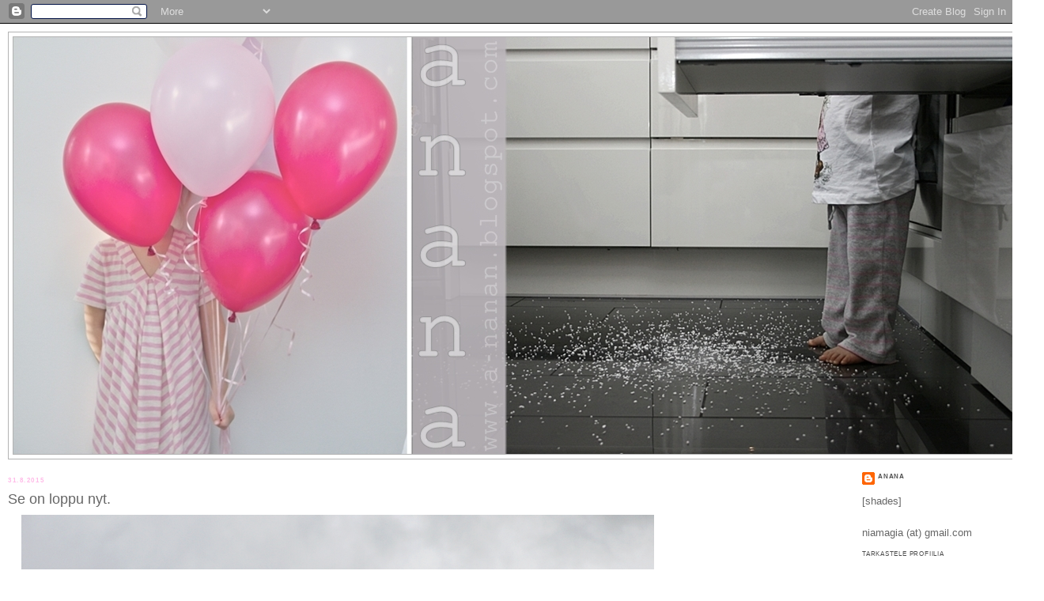

--- FILE ---
content_type: text/html; charset=UTF-8
request_url: https://a-nanan.blogspot.com/2015/08/
body_size: 43336
content:
<!DOCTYPE html>
<html dir='ltr' xmlns='http://www.w3.org/1999/xhtml' xmlns:b='http://www.google.com/2005/gml/b' xmlns:data='http://www.google.com/2005/gml/data' xmlns:expr='http://www.google.com/2005/gml/expr'>
<head>
<link href='https://www.blogger.com/static/v1/widgets/55013136-widget_css_bundle.css' rel='stylesheet' type='text/css'/>
<meta content='text/html; charset=UTF-8' http-equiv='Content-Type'/>
<meta content='blogger' name='generator'/>
<link href='https://a-nanan.blogspot.com/favicon.ico' rel='icon' type='image/x-icon'/>
<link href='http://a-nanan.blogspot.com/2015/08/' rel='canonical'/>
<link rel="alternate" type="application/atom+xml" title="anana - Atom" href="https://a-nanan.blogspot.com/feeds/posts/default" />
<link rel="alternate" type="application/rss+xml" title="anana - RSS" href="https://a-nanan.blogspot.com/feeds/posts/default?alt=rss" />
<link rel="service.post" type="application/atom+xml" title="anana - Atom" href="https://www.blogger.com/feeds/6956736992203945944/posts/default" />
<!--Can't find substitution for tag [blog.ieCssRetrofitLinks]-->
<meta content='http://a-nanan.blogspot.com/2015/08/' property='og:url'/>
<meta content='anana' property='og:title'/>
<meta content='' property='og:description'/>
<title>anana: elokuuta 2015</title><link href='http://i56.photobucket.com/albums/g177/nanaster/ananaicon.png' rel='shortcut icon' type='image/vnd.microsoft.icon'/>
<style id='page-skin-1' type='text/css'><!--
/*
-----------------------------------------------
Blogger Template Style
Name:     Minima
Date:     26 Feb 2004
Updated by: Blogger Team
----------------------------------------------- */
/* Variable definitions
====================
<Variable name="bgcolor" description="Page Background Color"
type="color" default="#fff">
<Variable name="textcolor" description="Text Color"
type="color" default="#333">
<Variable name="linkcolor" description="Link Color"
type="color" default="#58a">
<Variable name="pagetitlecolor" description="Blog Title Color"
type="color" default="#666">
<Variable name="descriptioncolor" description="Blog Description Color"
type="color" default="#999">
<Variable name="titlecolor" description="Post Title Color"
type="color" default="#c60">
<Variable name="bordercolor" description="Border Color"
type="color" default="#ccc">
<Variable name="sidebarcolor" description="Sidebar Title Color"
type="color" default="#999">
<Variable name="sidebartextcolor" description="Sidebar Text Color"
type="color" default="#666">
<Variable name="visitedlinkcolor" description="Visited Link Color"
type="color" default="#999">
<Variable name="bodyfont" description="Text Font"
type="font" default="normal normal 100% Georgia, Serif">
<Variable name="headerfont" description="Sidebar Title Font"
type="font"
default="normal normal 78% 'Trebuchet MS',Trebuchet,Arial,Verdana,Sans-serif">
<Variable name="pagetitlefont" description="Blog Title Font"
type="font"
default="normal normal 200% Georgia, Serif">
<Variable name="descriptionfont" description="Blog Description Font"
type="font"
default="normal normal 78% 'Trebuchet MS', Trebuchet, Arial, Verdana, Sans-serif">
<Variable name="postfooterfont" description="Post Footer Font"
type="font"
default="normal normal 78% 'Trebuchet MS', Trebuchet, Arial, Verdana, Sans-serif">
<Variable name="startSide" description="Side where text starts in blog language"
type="automatic" default="left">
<Variable name="endSide" description="Side where text ends in blog language"
type="automatic" default="right">
*/
/* Use this with templates/template-twocol.html */
body {
background:#ffffff;
margin:0;
color:#666666;
font:x-small Georgia Serif;
font-size/* */:/**/small;
font-size: /**/small;
text-align: center;
}
a:link {
color:#4c4c4c;
text-decoration:none;
}
a:visited {
color:#999999;
text-decoration:none;
}
a:hover {
color:#666666;
text-decoration:underline;
}
a img {
border-width:0;
}
/* Header
-----------------------------------------------
*/
#header-wrapper {
width:1300px;
margin:0 auto 10px;
border:1px solid #b3b3b3;
}
#header-inner {
background-position: center;
margin-left: auto;
margin-right: auto;
}
#header {
margin: 5px;
border: 1px solid #b3b3b3;
text-align: center;
color:#666666;
}
#header h1 {
margin:5px 5px 0;
padding:15px 20px .25em;
line-height:1.2em;
text-transform:uppercase;
letter-spacing:.2em;
font: normal normal 200% Georgia, Serif;
}
#header a {
color:#666666;
text-decoration:none;
}
#header a:hover {
color:#666666;
}
#header .description {
margin:0 5px 5px;
padding:0 20px 15px;
max-width:700px;
text-transform:uppercase;
letter-spacing:.2em;
line-height: 1.4em;
font: normal normal 78% Verdana, sans-serif;
color: #999999;
}
#header img {
margin-left: auto;
margin-right: auto;
}
/* Outer-Wrapper
----------------------------------------------- */
#outer-wrapper {
width: 1300px;
margin:0 auto;
padding:10px;
text-align:left;
font: normal normal 97% Verdana, sans-serif;
}
#main-wrapper {
width: 820px;
float: left;
word-wrap: break-word; /* fix for long text breaking sidebar float in IE */
overflow: hidden;     /* fix for long non-text content breaking IE sidebar float */
}
#sidebar-wrapper {
width: 220px;
float: right;
word-wrap: break-word; /* fix for long text breaking sidebar float in IE */
overflow: hidden;      /* fix for long non-text content breaking IE sidebar float */
}
/* Headings
----------------------------------------------- */
h2 {
margin:1.5em 0 .75em;
font:normal bold 62% Verdana, sans-serif;
line-height: 1.4em;
text-transform:uppercase;
letter-spacing:.2em;
color:#FFBBE8;
}
/* Posts
-----------------------------------------------
*/
h2.date-header {
margin:1.5em 0 .5em;
}
.post {
margin:.5em 0 1.5em;
border-bottom:1px dotted #b3b3b3;
padding-bottom:1.5em;
}
.post h3 {
margin:.25em 0 0;
padding:0 0 4px;
font-size:140%;
font-weight:normal;
line-height:1.4em;
color:#666666;
}
.post h3 a, .post h3 a:visited, .post h3 strong {
display:block;
text-decoration:none;
color:#666666;
font-weight:normal;
}
.post h3 strong, .post h3 a:hover {
color:#666666;
}
.post-body {
margin:0 0 .75em;
line-height:1.6em;
}
.post-body blockquote {
line-height:1.3em;
}
.post-footer {
margin: .75em 0;
color:#FFBBE8;
text-transform:uppercase;
letter-spacing:.1em;
font: normal normal 62% Verdana, sans-serif;
line-height: 1.4em;
}
.comment-link {
margin-left:.6em;
}
.post img {
padding:4px;
border:1px solid #b3b3b3;
}
.post blockquote {
margin:1em 20px;
}
.post blockquote p {
margin:.75em 0;
}
/* Comments
----------------------------------------------- */
#comments h4 {
margin:1em 0;
font-weight: bold;
line-height: 1.4em;
text-transform:uppercase;
letter-spacing:.2em;
color: #FFBBE8;
}
#comments-block {
margin:1em 0 1.5em;
line-height:1.6em;
}
#comments-block .comment-author {
margin:.5em 0;
}
#comments-block .comment-body {
margin:.25em 0 0;
}
#comments-block .comment-footer {
margin:-.25em 0 2em;
line-height: 1.4em;
text-transform:uppercase;
letter-spacing:.1em;
}
#comments-block .comment-body p {
margin:0 0 .75em;
}
.deleted-comment {
font-style:italic;
color:gray;
}
#blog-pager-newer-link {
float: left;
}
#blog-pager-older-link {
float: right;
}
#blog-pager {
text-align: center;
}
.feed-links {
clear: both;
line-height: 2.5em;
}
/* Sidebar Content
----------------------------------------------- */
.sidebar {
color: #666666;
line-height: 1.5em;
}
.sidebar ul {
list-style:none;
margin:0 0 0;
padding:0 0 0;
}
.sidebar li {
margin:0;
padding-top:0;
padding-right:0;
padding-bottom:.25em;
padding-left:15px;
text-indent:-15px;
line-height:1.5em;
}
.sidebar .widget, .main .widget {
border-bottom:1px dotted #b3b3b3;
margin:0 0 1.5em;
padding:0 0 1.5em;
}
.main .Blog {
border-bottom-width: 0;
}
/* Profile
----------------------------------------------- */
.profile-img {
float: left;
margin-top: 0;
margin-right: 5px;
margin-bottom: 5px;
margin-left: 0;
padding: 4px;
border: 1px solid #b3b3b3;
}
.profile-data {
margin:0;
text-transform:uppercase;
letter-spacing:.1em;
font: normal normal 62% Verdana, sans-serif;
color: #FFBBE8;
font-weight: bold;
line-height: 1.6em;
}
.profile-datablock {
margin:.5em 0 .5em;
}
.profile-textblock {
margin: 0.5em 0;
line-height: 1.6em;
}
.profile-link {
font: normal normal 62% Verdana, sans-serif;
text-transform: uppercase;
letter-spacing: .1em;
}
/* Footer
----------------------------------------------- */
#footer {
width:660px;
clear:both;
margin:0 auto;
padding-top:15px;
line-height: 1.6em;
text-transform:uppercase;
letter-spacing:.1em;
text-align: center;
}
.post-body img, .post-body .tr-caption-container, .Profile img, .Image img,
.BlogList .item-thumbnail img {
padding: none !important;
border: none !important;
background: none !important;
-moz-box-shadow: 0px 0px 0px transparent !important;
-webkit-box-shadow: 0px 0px 0px transparent !important;
box-shadow: 0px 0px 0px transparent !important;
}
--></style>
<link href='https://www.blogger.com/dyn-css/authorization.css?targetBlogID=6956736992203945944&amp;zx=f7a6ecf1-ec43-452d-ab06-21f056c1e835' media='none' onload='if(media!=&#39;all&#39;)media=&#39;all&#39;' rel='stylesheet'/><noscript><link href='https://www.blogger.com/dyn-css/authorization.css?targetBlogID=6956736992203945944&amp;zx=f7a6ecf1-ec43-452d-ab06-21f056c1e835' rel='stylesheet'/></noscript>
<meta name='google-adsense-platform-account' content='ca-host-pub-1556223355139109'/>
<meta name='google-adsense-platform-domain' content='blogspot.com'/>

</head>
<body>
<div class='navbar section' id='navbar'><div class='widget Navbar' data-version='1' id='Navbar1'><script type="text/javascript">
    function setAttributeOnload(object, attribute, val) {
      if(window.addEventListener) {
        window.addEventListener('load',
          function(){ object[attribute] = val; }, false);
      } else {
        window.attachEvent('onload', function(){ object[attribute] = val; });
      }
    }
  </script>
<div id="navbar-iframe-container"></div>
<script type="text/javascript" src="https://apis.google.com/js/platform.js"></script>
<script type="text/javascript">
      gapi.load("gapi.iframes:gapi.iframes.style.bubble", function() {
        if (gapi.iframes && gapi.iframes.getContext) {
          gapi.iframes.getContext().openChild({
              url: 'https://www.blogger.com/navbar/6956736992203945944?origin\x3dhttps://a-nanan.blogspot.com',
              where: document.getElementById("navbar-iframe-container"),
              id: "navbar-iframe"
          });
        }
      });
    </script><script type="text/javascript">
(function() {
var script = document.createElement('script');
script.type = 'text/javascript';
script.src = '//pagead2.googlesyndication.com/pagead/js/google_top_exp.js';
var head = document.getElementsByTagName('head')[0];
if (head) {
head.appendChild(script);
}})();
</script>
</div></div>
<div id='outer-wrapper'><div id='wrap2'>
<!-- skip links for text browsers -->
<span id='skiplinks' style='display:none;'>
<a href='#main'>skip to main </a> |
      <a href='#sidebar'>skip to sidebar</a>
</span>
<div id='header-wrapper'>
<div class='header section' id='header'><div class='widget Header' data-version='1' id='Header1'>
<div id='header-inner'>
<a href='https://a-nanan.blogspot.com/' style='display: block'>
<img alt='anana' height='527px; ' id='Header1_headerimg' src='https://blogger.googleusercontent.com/img/b/R29vZ2xl/AVvXsEipNzNe7dUAV2DitJmJm81jyFTtJRF_ICPdeZ2f-8DeNa1J2q95I7h0WluM8s15xhDZNqAdr9e1XKFLph5YESTM_tWVtEL91CdWrTkWvOiXIzWNZI2HQ7mELKHXnXuuxs3THg1hwMHz6qQ/s1600/ananablog_1_1_1.jpg' style='display: block' width='1289px; '/>
</a>
</div>
</div></div>
</div>
<div id='content-wrapper'>
<div id='crosscol-wrapper' style='text-align:center'>
<div class='crosscol no-items section' id='crosscol'></div>
</div>
<div id='main-wrapper'>
<div class='main section' id='main'><div class='widget Blog' data-version='1' id='Blog1'>
<div class='blog-posts hfeed'>

          <div class="date-outer">
        
<h2 class='date-header'><span>31.8.2015</span></h2>

          <div class="date-posts">
        
<div class='post-outer'>
<div class='post hentry'>
<a name='9018202412280221055'></a>
<h3 class='post-title entry-title'>
<a href='https://a-nanan.blogspot.com/2015/08/se-on-loppu-nyt.html'>Se on loppu nyt.</a>
</h3>
<div class='post-header-line-1'></div>
<div class='post-body entry-content'>
<div class="separator" style="clear: both; text-align: center;">
<a href="https://blogger.googleusercontent.com/img/b/R29vZ2xl/AVvXsEgtxDdTBCyG9jaEH531qEF2modjm4TglDJPuWU8YV2u6ynoSIqQ7jpjt5XbrDAYG3dvVpAeni-l4K9ZiW1JLPvSiqmQ-jNICdz_rVL6WJT_n0c7ftp9URoGf2_hlpnvYoRHyLnl5XA3bKo/s1600/127.png" imageanchor="1" style="margin-left: 1em; margin-right: 1em;"><img border="0" src="https://blogger.googleusercontent.com/img/b/R29vZ2xl/AVvXsEgtxDdTBCyG9jaEH531qEF2modjm4TglDJPuWU8YV2u6ynoSIqQ7jpjt5XbrDAYG3dvVpAeni-l4K9ZiW1JLPvSiqmQ-jNICdz_rVL6WJT_n0c7ftp9URoGf2_hlpnvYoRHyLnl5XA3bKo/s1600/127.png" /></a></div>
<div class="MsoNormal" style="text-align: justify;">
<br /></div>
<div class="MsoNormal" style="text-align: justify;">
Se fiilis kun yrittää tarttua vauhti päällä liaaniin 
ja haroo tyhjää. Toukokuusta alkaen olen hyppinyt liaanista seuraavaan 
ja suuntaan on vaikuttanut koko ajan muuttuvat tekijät. Parhaiten 
tilannetta kuvaa keskustelunpätkä toissa sunnuntailta: istutimme
 uutta nurmikkoa alapihalle ja mies tuli 
takaisin mullanhaku reissulta ja kysyi mitä seuraavaksi? Vastasin siihen
että, pitää nuo pensaat istuttaa tuonne jotta saan kottikärryt vapaiksi ja saan nuo rikkaruohot tuosta niihin&#8230; ja siis istutimme
 nurmikkoa. Eli tilanteet elää koko ajan ja vaikka aloittaa tehden yhtä 
asiaa, saattaa joutua tekemään viisi muuta asiaa välissä ennen kun saa 
sen ensimmäisen valmiiksi. Sitä on kun tehdään vanhasta uutta eikä 
suoraan uutta.</div>
<div class="MsoNormal" style="text-align: justify;">
<br /></div>
<div class="MsoNormal" style="text-align: justify;">
Minulla oli kasa tavoitteita tälle kesälle pihan 
suhteen ja nyt täytyy sanoa, etten edes muista mitä ne alkuperäiset 
tavoitteet olivat. Ne olivat kuitenkin silloin aivan liian suuria toteutettavaksi 
mutta nyt ne ovat vain murto-osa tehdyistä asioista.
 Eli ollaan tehty yli ajatusten, yli kykyjen ja etenkin kasvettu 
tehdessä. Laskin pikaisesti alapihan tehtyjä neliöitä ja niitä 
tulee ehkä noin 70m<sup>2
</sup>ja tuonhan pitäisi olla oikeastaan kuutioluku koska aina kaivetaan
 alaspäin ainakin puoli metriä. Yläpihallalla luku on pienempi ja siihen
 voi laskea mukaan myös ruukkuistutukset ja kivityöt.</div>
<div class="MsoNormal">
<br /></div>
<div class="MsoNormal" style="text-align: justify;">
Mitäs me ollaan sitten oikein tehty? Aikaisemmista postauksista se selviää mutta lyhyenä kertauksena: aluksi kaadettiin puita 
metsurin toimesta ja sen jälkeen päästiin kunnolla alkuun. Kaikki isot 
kiviset istutuslaatikot on kunnostettu, pensaat kaivettu ylös ja 
istutettu takaisin maanparannuksen jälkeen, rajakiviä on kaivettu ylös ja nurmialueita laajennettu, kasveja on
 siirretty eri paikkoihin ja osa kasveista on jouduttu poistamaan 
kokonaan. Viimeisimpänä on laajennettu alapihan nurmialue jota varten 
piti kaataa yksi vaahtera, kaivaa ylös sen kanto ja pienentää 
Riippahernepuun juurella olevaa perenna aluetta ...ja siirtää
 kaikki kukkapenkin kasvit sekä marjapensaat metri &#8221;taaksepäin&#8221;.&nbsp;</div>
<div class="MsoNormal">
<br /></div>
<div class="MsoNormal" style="text-align: justify;">
Onneksi kasveja on ollut paljon ja olemmekin aika 
pitkälle pärjänneet vanhoilla kasveilla. Kun ne on istutettu uudestaan, 
ovat ne ruvenneet kukoistamaan ja kasveja jakamalla olemme saaneet 
katettua entisiä rikkaruohojen täyttämiä alueita.
 Olen järjestelmällisesti poistanut sinne tänne ripoteltuja 
kukkapenkkejä ja kerännyt kaikki perennat alapihan kukkapenkkiin jossa 
kasvit viihtyvät paremmin ja niitä on helpompi hoitaa. Nyt piha-alue on 
huomattavasti selkeämpi ja kasvit kasvavat niille ominaisilla
 paikoilla. Kokonaisuudesta yritän tehdä mahdollisimman huoltovapaata mutta harkittua pihaa joka sulautuu ympäröivään metsään. Se mitä olemme joutuneet ostamaan, on multa.</div>
<div class="MsoNormal">
<br /></div>
<div class="MsoNormal" style="text-align: justify;">
Luulin alun perin, että mullan saa edullisimmin hakemalla peräkäryllä sitä multa-asemalta. Näinkin olemme tehneet mutta kun laskeskelimme hieman, kävi ilmi
 että lienee kuitenkin parempi tilata Hornborgilta multa suursäkeissä, 
tällöin säästämme myös hakemisen vaivan. 900 litraa
 satasella tuntui ok hinnalta ja tilasin kesän alussa puutarhamultaa 
sekä havumultaa säkit ja yhden säkin sepeliä. 1800 litraa multaa hävisi 
ennen kuin ehdimme kissaa sanoa ja mies bongasi Porvoon K-raudasta 
tarjouksen: 4 säkkiä kympillä GreenCaren lannoitettua
 ja kalkittua puutarhamultaa. Aloimme ostamaan sitä. Olemme ostaneet 
sitä arviolta noin 4000-5000 litraa ja muutamaa säkkiä lukuun ottamatta, 
kaikki on nyt pihalla. Nyt vain naurattaa se että luulin todellakin aluksi että se 900 litraa per multa riittää. Hintavertailuna: Hornborg: 900 l = 99&#8364; (+ nykyisin
 kuljetusmaksu) ja K-Rauta: 800 l = 40 euroa. Säästö
 on järjetön. Peräkärrylinen on arviolta 300-400 litraa ja sellaisen saa
 20-40 eurolla multa-asemalta, riippuu mistä hakee.</div>
<div class="MsoNormal" style="text-align: justify;">
</div>
<div class="MsoNormal" style="text-align: justify;">
Multaan on mennyt satasia mutta on myös säästetty 
satasia. Lisäksi kustannuksia on tullut lannoitteista sekä kalkista 
jolla on elvytetty mm. vanhoja nurmialueita, tietysti myös taimista. Työvälineet on tietysti niim
 ikään ostettu mutta se kuuluu omakotitaloon muuttamiseen.
 Olemme alusta asti ostaneet Fiskarsin työkaluja jolloin voimme vaihtaa 
eri työkaluja muutamaan vaihtovarteen ja välineet ovat laadukkaita ja 
kestäviä. Olen ollut todella tyytyväinen tähän päätökseen. Ainoa joka ei muuten kuulu joukkoon, on Gardenian rikkaruohorauta, aivan
 super!</div>
<div class="MsoNormal">
<br /></div>
<div class="MsoNormal" style="text-align: justify;">
Ja kuten pihalla, kävi tässä bloggaamisessa nyt samoin. Jäin siis 
siihen etten tiedä mihin tarttua. Kaikki on tavallaan tehty. Ei ole 
istutettavia tai siirrettäviä kasveja, ei katkottavia puita eikä 
kunnostettavia alueita, ainakaan tälle kesälle. Vähän hämillinen
 olo, nyt kai voisi siivota kotia ja vaikka neuloa. Olisi aikaa istua 
pihalla ja nauttia työn tuloksista. Vähän vaikea tätä kurssia on 
ykskaks kääntää ja mies jo silloin samana sunnuntaina totesi, että "eihän siihen mennyt kuin 30 
minuuttia kun keksin jo jotain uutta". Mittailimme terassin
 pinta-alaa.</div>
<div class="MsoNormal">
<br /></div>
<div class="MsoNormal" style="text-align: justify;">
Minulla on ollut tällä uskomattomalla matkalla 
taustalla apujoukkoja joita haluan ehdottomasti tässä kiittää: Rakas 
mieheni on auttanut raskaimmissa hommissa, kestänyt 
kiukkupuuskiani ja hieronut kipeitä lihaksia. Äitini on ollut iso apu kitkemisessä sekä sillä valtavalla tiedolla ja kokemuksella auttanut istutuspuuhissa. Mummi ja vaari, kiitos kasvien 
tunnistuksesta sekä mökiltä kaivetuista jakotaimista. Ilman Mustilan 
Jonnan kallisarvoisia vinkkejä olisi moni kasvi jo vainaa
 ja Mari, kiitos täydellisistä taimista. Plastexin ansiosta kitkemme nyt
 miellyttävästi SASAlla istuen ja ei se kitkeminen olekaan hullumpaa kun 
on hyvät välineet. Sari, kiitos kun olet piristänyt työntäytteisiä päiviäni ja ymmärtänyt suhtautua kastematokammooni
 sen vaativalla vakavuudella. Kiitos myös maailman parhaille 
Instagram-seuraajilleni vinkeistä ja kasvien tunnistuksesta sekä teille
 kun olette jaksaneet lukea näitä puutarhajuttuja täältä blogista!</div>
<div class="MsoNormal">
<br /></div>
<div style="text-align: justify;">
Ensi kesäksi on jätetty hyötypuutarhan tai kukkapuutarhan perustaminen bellalle
 sekä selvittelemme tällä hetkellä kustannusarviota terassin 
kunnostamiseksi, siitä siis se mittailu siellä terassilla. Nyt pitää 
hieman himmata ja opetalla myös &#8221;vain&#8221; kitkemään ja huoltamaan.
 Ensi kesänä saamme toivon mukaan alusta asti nauttia kauniimmasta 
pihasta ja tehdä hommia hieman pienemmässä mittakaavassa.</div>
<div style="text-align: justify;">
</div>
<div style="text-align: justify;">
Kourut on putsattu ja kasvit on syyslannoitettu, on oikeastaan enää yksi ihan mukava puutahajuttu jäljellä tälle syksylle.</div>
<div style="text-align: justify;">
<br /></div>
<div class="separator" style="clear: both; text-align: center;">
<a href="https://blogger.googleusercontent.com/img/b/R29vZ2xl/AVvXsEh0Ngi0GKSjHfYCvEfilKz3iLSCC7CLGlL50TBVVDnZ77-2ClmTu9eesxoIDgkBQxunK34PE-OKiASxuhxn6rZZ644eTgvQYM6xL5czKGkfLV78Pyc47OvWsxFL2SillllZOIRtD1mIJ0w/s1600/151.png" imageanchor="1" style="margin-left: 1em; margin-right: 1em;"><img border="0" src="https://blogger.googleusercontent.com/img/b/R29vZ2xl/AVvXsEh0Ngi0GKSjHfYCvEfilKz3iLSCC7CLGlL50TBVVDnZ77-2ClmTu9eesxoIDgkBQxunK34PE-OKiASxuhxn6rZZ644eTgvQYM6xL5czKGkfLV78Pyc47OvWsxFL2SillllZOIRtD1mIJ0w/s1600/151.png" /></a></div>
<div style="text-align: justify;">
<br /></div>
<div style='clear: both;'></div>
</div>
<div class='post-footer'>
<div class='post-footer-line post-footer-line-1'><span class='post-comment-link'>
<a class='comment-link' href='https://a-nanan.blogspot.com/2015/08/se-on-loppu-nyt.html#comment-form' onclick=''>12
mukavaa viestiä</a>
</span>
<span class='post-icons'>
<span class='item-control blog-admin pid-1247913433'>
<a href='https://www.blogger.com/post-edit.g?blogID=6956736992203945944&postID=9018202412280221055&from=pencil' title='Muokkaa tekstiä'>
<img alt='' class='icon-action' height='18' src='https://resources.blogblog.com/img/icon18_edit_allbkg.gif' width='18'/>
</a>
</span>
</span>
</div>
<div class='post-footer-line post-footer-line-2'></div>
<div class='post-footer-line post-footer-line-3'></div>
</div>
</div>
</div>

          </div></div>
        

          <div class="date-outer">
        
<h2 class='date-header'><span>22.8.2015</span></h2>

          <div class="date-posts">
        
<div class='post-outer'>
<div class='post hentry'>
<a name='34943348591750444'></a>
<h3 class='post-title entry-title'>
<a href='https://a-nanan.blogspot.com/2015/08/ootko-ikina-miettiny-milta.html'>Ootko ikinä miettiny miltä sudenkorennot näyttää?</a>
</h3>
<div class='post-header-line-1'></div>
<div class='post-body entry-content'>
<div class="separator" style="clear: both; text-align: center;">
<a href="https://blogger.googleusercontent.com/img/b/R29vZ2xl/AVvXsEg2kOwnGcotSwLyf6wJXgKy5F8HyQMOUdtHY79HjbLpKUMfm5IU2bzFaeFFoadH0Jj8v29_vqnTTudjKPNNWktRJNAGrxtrj1GZQ4CP1ET_EpdETuZbZQoZKfA2Su99ClVfUlOcc2I0Dm4/s1600/022.png" imageanchor="1" style="margin-left: 1em; margin-right: 1em;"><img border="0" src="https://blogger.googleusercontent.com/img/b/R29vZ2xl/AVvXsEg2kOwnGcotSwLyf6wJXgKy5F8HyQMOUdtHY79HjbLpKUMfm5IU2bzFaeFFoadH0Jj8v29_vqnTTudjKPNNWktRJNAGrxtrj1GZQ4CP1ET_EpdETuZbZQoZKfA2Su99ClVfUlOcc2I0Dm4/s1600/022.png" /></a></div>
<br />
<div style="text-align: justify;">
Meillä kun avaa terassin oven niin ilmassa vaan pöllähtää. Liskojen ja käärmeiden lisäksi pihalle on muuttanut sudenkorentoja ja ei ihan muutamaa. Niitä on vähän erinäköisiä&nbsp; mutta taitavat olla aitosudenkorentoja. On ne aika hauskoja ja pitävätpä meitä ihmisiä pureskelevat ötökät minimissä. Vihollisesi vihollinen on ystävä. ...näitä en ole sentäs nimennyt.</div>
<br />
<div class="separator" style="clear: both; text-align: center;">
<a href="https://blogger.googleusercontent.com/img/b/R29vZ2xl/AVvXsEj57hCWmAX7jh9U0CRrJWA44_f6fOUVpR5OP6MLmAnNBLH4UA6y_Nj26cY1K8KD2YnyrP7fDURUwSevqN4nnDuZwKwp2RHLB3XyT7ZJfP_vKFa33xNNZEebNWosKY_YNA5IlAjy5kUktcA/s1600/016.png" imageanchor="1" style="margin-left: 1em; margin-right: 1em;"><img border="0" src="https://blogger.googleusercontent.com/img/b/R29vZ2xl/AVvXsEj57hCWmAX7jh9U0CRrJWA44_f6fOUVpR5OP6MLmAnNBLH4UA6y_Nj26cY1K8KD2YnyrP7fDURUwSevqN4nnDuZwKwp2RHLB3XyT7ZJfP_vKFa33xNNZEebNWosKY_YNA5IlAjy5kUktcA/s1600/016.png" /></a></div>
<br />
<div class="separator" style="clear: both; text-align: center;">
<a href="https://blogger.googleusercontent.com/img/b/R29vZ2xl/AVvXsEhN4l0QVjsUun74Bs2KdLwyXkS_EMEJuo0o09kxgwLzJyXivUHI2a6Y22-3_PdfcCcxxD8qbyXGEjbopKTpYflAajSZFp0YBGlhv5t5_WEJ6hm5-5waUogMLHXXqL_u9JoBkILclTbI6Fg/s1600/027.png" imageanchor="1" style="margin-left: 1em; margin-right: 1em;"><img border="0" src="https://blogger.googleusercontent.com/img/b/R29vZ2xl/AVvXsEhN4l0QVjsUun74Bs2KdLwyXkS_EMEJuo0o09kxgwLzJyXivUHI2a6Y22-3_PdfcCcxxD8qbyXGEjbopKTpYflAajSZFp0YBGlhv5t5_WEJ6hm5-5waUogMLHXXqL_u9JoBkILclTbI6Fg/s1600/027.png" /></a></div>
<br />
<div class="separator" style="clear: both; text-align: center;">
<a href="https://blogger.googleusercontent.com/img/b/R29vZ2xl/AVvXsEgc6yR4mAFhh8jBZi9wqjZXeRkjPxBkWEGfD8o9wqO7C4zxZEsGDDnVvaJBlnGrrBezaIC5Vag5Q-Nmum6ULUJVHkqOHlCf1euEVLUKyxAF-hriOttbMZKH2Xht27oGmyPffuGOYFuoqnU/s1600/056.png" imageanchor="1" style="margin-left: 1em; margin-right: 1em;"><img border="0" src="https://blogger.googleusercontent.com/img/b/R29vZ2xl/AVvXsEgc6yR4mAFhh8jBZi9wqjZXeRkjPxBkWEGfD8o9wqO7C4zxZEsGDDnVvaJBlnGrrBezaIC5Vag5Q-Nmum6ULUJVHkqOHlCf1euEVLUKyxAF-hriOttbMZKH2Xht27oGmyPffuGOYFuoqnU/s1600/056.png" /></a></div>
<br />
<div class="separator" style="clear: both; text-align: center;">
<a href="https://blogger.googleusercontent.com/img/b/R29vZ2xl/AVvXsEjf3YHj3lSCjqcVvQlidS8ChNX3D13j_F3uS1-Qa9L8BfVUZgjbAYuGJGxj4CS38eT6ngojY-UrrODsmvC_lUAOSRx5VvndMcmuOZ2IjTzNjr84GFPphRATzrOg6S6NVU9Zty2KZdZppTw/s1600/019.png" imageanchor="1" style="margin-left: 1em; margin-right: 1em;"><img border="0" src="https://blogger.googleusercontent.com/img/b/R29vZ2xl/AVvXsEjf3YHj3lSCjqcVvQlidS8ChNX3D13j_F3uS1-Qa9L8BfVUZgjbAYuGJGxj4CS38eT6ngojY-UrrODsmvC_lUAOSRx5VvndMcmuOZ2IjTzNjr84GFPphRATzrOg6S6NVU9Zty2KZdZppTw/s1600/019.png" /></a></div>
<br />
<div class="separator" style="clear: both; text-align: center;">
<a href="https://blogger.googleusercontent.com/img/b/R29vZ2xl/AVvXsEj951Rj0HOa4FP1MyBVfxD7LVRMjveBa996Fv1HwPJv0vMbkeCMYmfJT9wX1M0Vf3NUZnhvFWDoJIrfip7arKcvI-LEM_FGfai9DrAgOJW50Cs_5uFBVymnM8dPUMTbJTxaZzN2rH2wVSM/s1600/068.png" imageanchor="1" style="margin-left: 1em; margin-right: 1em;"><img border="0" src="https://blogger.googleusercontent.com/img/b/R29vZ2xl/AVvXsEj951Rj0HOa4FP1MyBVfxD7LVRMjveBa996Fv1HwPJv0vMbkeCMYmfJT9wX1M0Vf3NUZnhvFWDoJIrfip7arKcvI-LEM_FGfai9DrAgOJW50Cs_5uFBVymnM8dPUMTbJTxaZzN2rH2wVSM/s1600/068.png" /></a></div>
<br />
<br />
<div style='clear: both;'></div>
</div>
<div class='post-footer'>
<div class='post-footer-line post-footer-line-1'><span class='post-comment-link'>
<a class='comment-link' href='https://a-nanan.blogspot.com/2015/08/ootko-ikina-miettiny-milta.html#comment-form' onclick=''>14
mukavaa viestiä</a>
</span>
<span class='post-icons'>
<span class='item-control blog-admin pid-1247913433'>
<a href='https://www.blogger.com/post-edit.g?blogID=6956736992203945944&postID=34943348591750444&from=pencil' title='Muokkaa tekstiä'>
<img alt='' class='icon-action' height='18' src='https://resources.blogblog.com/img/icon18_edit_allbkg.gif' width='18'/>
</a>
</span>
</span>
</div>
<div class='post-footer-line post-footer-line-2'></div>
<div class='post-footer-line post-footer-line-3'></div>
</div>
</div>
</div>

          </div></div>
        

          <div class="date-outer">
        
<h2 class='date-header'><span>21.8.2015</span></h2>

          <div class="date-posts">
        
<div class='post-outer'>
<div class='post hentry'>
<a name='3896114210666059514'></a>
<h3 class='post-title entry-title'>
<a href='https://a-nanan.blogspot.com/2015/08/mita-tekis-huomenna.html'>Mitä tekis huomenna?</a>
</h3>
<div class='post-header-line-1'></div>
<div class='post-body entry-content'>
<div class="separator" style="clear: both; text-align: center;">
<a href="https://blogger.googleusercontent.com/img/b/R29vZ2xl/AVvXsEipVki7GEabOxWeKdtyqhyAAjCI_yArabLwrIy7INgiXm5pCJeKtzJUjGM285dD5lcU03sQQwZYWNVDNyF6a3G2K2veMCfjLvSsUeb14Ve7M2rbkt2j0o7x0g5xy3s9ut0tHMGf4KN5Pjk/s1600/065.png" imageanchor="1" style="margin-left: 1em; margin-right: 1em;"><img border="0" src="https://blogger.googleusercontent.com/img/b/R29vZ2xl/AVvXsEipVki7GEabOxWeKdtyqhyAAjCI_yArabLwrIy7INgiXm5pCJeKtzJUjGM285dD5lcU03sQQwZYWNVDNyF6a3G2K2veMCfjLvSsUeb14Ve7M2rbkt2j0o7x0g5xy3s9ut0tHMGf4KN5Pjk/s1600/065.png" /></a></div>
<br />
<div class="separator" style="clear: both; text-align: center;">
<a href="https://blogger.googleusercontent.com/img/b/R29vZ2xl/AVvXsEgif1LIWwMrESlJUnX6pszMNWIYy3xrCc8quXDZTZnfYzwMdF48WnDAw7L5KVts4VzZLxrhPZMTy7VkZAgtwXS09ShAE5_T40SFtghSV8a-W_CJyeGNw-JKw8iZc-9V47MkZGD7aubZkJM/s1600/016.png" imageanchor="1" style="margin-left: 1em; margin-right: 1em;"><img border="0" src="https://blogger.googleusercontent.com/img/b/R29vZ2xl/AVvXsEgif1LIWwMrESlJUnX6pszMNWIYy3xrCc8quXDZTZnfYzwMdF48WnDAw7L5KVts4VzZLxrhPZMTy7VkZAgtwXS09ShAE5_T40SFtghSV8a-W_CJyeGNw-JKw8iZc-9V47MkZGD7aubZkJM/s1600/016.png" /></a></div>
<br />
<div style="text-align: justify;">
Tässähän kävi mukavasti loppujen lopuksi. Kesä on alkanut hitaasti ja sateisesti mutta mikäs sen parempaa näihin hommiin missä kesä on aika pitkälti vierähtänyt. Ensimmäistä kertaa koko kesänä kastelin kaikki istutukset läpi keskiviikkona, sillä vasta nyt on ollut kuuma ja kuivaa. Ollaan säästetty vettä ja ollaan säästetty aikaa. Pari viikkoa sitten kaivettiin yläpihalta loput kivet ylös ja tilalle istutettiin nurtsi joka näytti muutama päivä sitten jo tältä. Kukatkin siirrettiin muualle ja katsotaan miten nuo Tarhalaukkaneilikat tuohon istuu.</div>
<br />
<div class="separator" style="clear: both; text-align: center;">
<a href="https://blogger.googleusercontent.com/img/b/R29vZ2xl/AVvXsEgLtvE1CHU_ObQsWTJSS_RpSu-8S_qaSG4Xm6ZZiug5rJG9oM4-sJnGKHHhxG0uGmgv1Gb246nFgcM8W21r5khO3wQeYP_cDpGEbZjNWmES981xwK0MMTIYT9HipWxuttkCmRKGeO-wUWA/s1600/041.png" imageanchor="1" style="margin-left: 1em; margin-right: 1em;"><img border="0" src="https://blogger.googleusercontent.com/img/b/R29vZ2xl/AVvXsEgLtvE1CHU_ObQsWTJSS_RpSu-8S_qaSG4Xm6ZZiug5rJG9oM4-sJnGKHHhxG0uGmgv1Gb246nFgcM8W21r5khO3wQeYP_cDpGEbZjNWmES981xwK0MMTIYT9HipWxuttkCmRKGeO-wUWA/s1600/041.png" /></a></div>
<br />
<div style="text-align: justify;">
Niin ja huomenna? Huomenna me kaivetaan samanlaisia kiviä ylös alapihalla ja tuossahan tuo viikonlopuksi vuokrattu puutarhajyräkin odottaa käyttöä. Aurinkoista viikonloppua kaikille !</div>
<div style='clear: both;'></div>
</div>
<div class='post-footer'>
<div class='post-footer-line post-footer-line-1'><span class='post-comment-link'>
<a class='comment-link' href='https://a-nanan.blogspot.com/2015/08/mita-tekis-huomenna.html#comment-form' onclick=''>0
mukavaa viestiä</a>
</span>
<span class='post-icons'>
<span class='item-control blog-admin pid-1247913433'>
<a href='https://www.blogger.com/post-edit.g?blogID=6956736992203945944&postID=3896114210666059514&from=pencil' title='Muokkaa tekstiä'>
<img alt='' class='icon-action' height='18' src='https://resources.blogblog.com/img/icon18_edit_allbkg.gif' width='18'/>
</a>
</span>
</span>
</div>
<div class='post-footer-line post-footer-line-2'></div>
<div class='post-footer-line post-footer-line-3'></div>
</div>
</div>
</div>

          </div></div>
        

          <div class="date-outer">
        
<h2 class='date-header'><span>18.8.2015</span></h2>

          <div class="date-posts">
        
<div class='post-outer'>
<div class='post hentry'>
<a name='5059508653764307393'></a>
<h3 class='post-title entry-title'>
<a href='https://a-nanan.blogspot.com/2015/08/sup-lautailua-porvoossa.html'>SUP-lautailua Porvoossa</a>
</h3>
<div class='post-header-line-1'></div>
<div class='post-body entry-content'>
<div class="separator" style="clear: both; text-align: center;">
<a href="https://blogger.googleusercontent.com/img/b/R29vZ2xl/AVvXsEjSCFIZAjeaBAbI_x2jCUn4mMZjScqrv8p9Z0rsUjuJN50M7u91M5LNJ0lAeV8JP_iteb_QFstJrYZQvMvPptxON5SZbzL4JIyEExzD5EqlvsuWE7PXt-AtmhOQkD0xwerY_dXJUd2mJh0/s1600/021.png" imageanchor="1" style="margin-left: 1em; margin-right: 1em;"><img border="0" src="https://blogger.googleusercontent.com/img/b/R29vZ2xl/AVvXsEjSCFIZAjeaBAbI_x2jCUn4mMZjScqrv8p9Z0rsUjuJN50M7u91M5LNJ0lAeV8JP_iteb_QFstJrYZQvMvPptxON5SZbzL4JIyEExzD5EqlvsuWE7PXt-AtmhOQkD0xwerY_dXJUd2mJh0/s1600/021.png" /></a></div>
<div style="text-align: justify;">
<br /></div>
<div style="text-align: justify;">
Joku viikko sitten kokoonnuimme Porvoossa Kokonniemen maauimalassa bellan luisteluseuran muokkajoukkueiden kanssa. Piknik-sää oli mitä mainioin ja uinnin sekä eväiden lisäksi oli tarkoitus kokeilla SUP-lautailua (stand-up-paddling). En ollut edes ajatellut aiemmin että lapsetkin voivat tätä lajia harrastaa mutta varsin helpon näköisesti nuorimmatkin kokeilijat laudoilla menivät.</div>
<div style="text-align: justify;">
<br /></div>
<div class="separator" style="clear: both; text-align: center;">
<a href="https://blogger.googleusercontent.com/img/b/R29vZ2xl/AVvXsEjeOWb6PcGjasKJTGPbtL5526TU67tb1ccfC8ELnKQDdl2GwysDhozhOooTFUF65t8C1uj3bxfODejiJKMj8PGjkCNOxCdQOC5n4tnl20Xj4hX9_aCjzHQ5XgxHb8UEZ5KaGwWAHQXz-c0/s1600/042.png" imageanchor="1" style="margin-left: 1em; margin-right: 1em;"><img border="0" src="https://blogger.googleusercontent.com/img/b/R29vZ2xl/AVvXsEjeOWb6PcGjasKJTGPbtL5526TU67tb1ccfC8ELnKQDdl2GwysDhozhOooTFUF65t8C1uj3bxfODejiJKMj8PGjkCNOxCdQOC5n4tnl20Xj4hX9_aCjzHQ5XgxHb8UEZ5KaGwWAHQXz-c0/s1600/042.png" /></a></div>
<br />
<div class="separator" style="clear: both; text-align: center;">
<a href="https://blogger.googleusercontent.com/img/b/R29vZ2xl/AVvXsEjId_J2s8X0ZJXdli_OuxDwc2n_Uof6C7t7UWeTpvoudwby2Jicfgk2f6gZx_NZIY-Qw5SvVKhbe5f6orx7omTcuxge0h4Raeq6IDh7OcXk_XYe6dMFPsd7VWPKY_n_uGhcORh5vhgxjcs/s1600/043.png" imageanchor="1" style="margin-left: 1em; margin-right: 1em;"><img border="0" src="https://blogger.googleusercontent.com/img/b/R29vZ2xl/AVvXsEjId_J2s8X0ZJXdli_OuxDwc2n_Uof6C7t7UWeTpvoudwby2Jicfgk2f6gZx_NZIY-Qw5SvVKhbe5f6orx7omTcuxge0h4Raeq6IDh7OcXk_XYe6dMFPsd7VWPKY_n_uGhcORh5vhgxjcs/s1600/043.png" /></a></div>
<div style="text-align: justify;">
<br /></div>
<div style="text-align: justify;">
Aluksi ohjaaja kertoi hieman laudoista ja siitä mitä niillä on tarkoitus tehdä. Hän myös näytti miten laudalle mennään, miten melaa pidetään, melontapuolta vaihdetaan ja miten laudalla noustaan seisomaan kun meno tuntuu tarpeeksi vakaalta. Mukana oli kelluntaliivejä heille jotka olivat epävarmoja uimataidostaan mutta uimataidolliset lähtivät matkaan liiveittä, turvanaru kuitenkin tiukasti nilkkaan kiinnitettynä. Eräs lapsista teki terävän huomion "Vaikka osaisi uida, voi putoamista säikähtää niin ettei muistakaan miten uidaan".</div>
<div style="text-align: justify;">
<br /></div>
<div class="separator" style="clear: both; text-align: center;">
<a href="https://blogger.googleusercontent.com/img/b/R29vZ2xl/AVvXsEjYEry1rJmbgCukpEX3galGHZn_vTOARhn7y7ZBXh6hakcNp2SlIL-65yo9a43p1EnNWGu6r-jfCm8yZ2nYlq_HWThgiwshnLr1uDF1ro64O9YMnt2i3WYVV3Rk0t80qLu07iiybkS2rQY/s1600/055.png" imageanchor="1" style="margin-left: 1em; margin-right: 1em;"><img border="0" src="https://blogger.googleusercontent.com/img/b/R29vZ2xl/AVvXsEjYEry1rJmbgCukpEX3galGHZn_vTOARhn7y7ZBXh6hakcNp2SlIL-65yo9a43p1EnNWGu6r-jfCm8yZ2nYlq_HWThgiwshnLr1uDF1ro64O9YMnt2i3WYVV3Rk0t80qLu07iiybkS2rQY/s1600/055.png" /></a></div>
<br />
<div class="separator" style="clear: both; text-align: center;">
<a href="https://blogger.googleusercontent.com/img/b/R29vZ2xl/AVvXsEg6PKgHFD1tbTvzWXpbCSjy17_NpNCLUIIV1BIIb3B8iPmQ9ImGbY6W8eZkPhtLlue6Y5CTZIJDcpt1WyuFkNduihL80y-aMJpcNwS4q0G6gmVWmH7203yg9fZtC3LfheZnqnx6JiXhaUI/s1600/081.png" imageanchor="1" style="margin-left: 1em; margin-right: 1em;"><img border="0" src="https://blogger.googleusercontent.com/img/b/R29vZ2xl/AVvXsEg6PKgHFD1tbTvzWXpbCSjy17_NpNCLUIIV1BIIb3B8iPmQ9ImGbY6W8eZkPhtLlue6Y5CTZIJDcpt1WyuFkNduihL80y-aMJpcNwS4q0G6gmVWmH7203yg9fZtC3LfheZnqnx6JiXhaUI/s1600/081.png" /></a></div>
<div style="text-align: justify;">
<br /></div>
<div style="text-align: justify;">
Laudat ovat todella vakaita ja osa kokeilijoista menikin rohkeasti tavallisissa vaatteissa suppailemaan ja kaikki pysyivät laudoilla, onneksi. Meidän J innostui hommasta niin paljon, että kyseli jo oman laudan perään ja vaikka lautakaupoilla ei vielä lähdetty niin lupasin harkita asiaa jos into jatkoo ensi kesänä. Alkoi nimittäin kiinnostamaan minuakin vaikka nyt en koittamassa käynytkään.</div>
<div style="text-align: justify;">
<br /></div>
<div class="separator" style="clear: both; text-align: center;">
<a href="https://blogger.googleusercontent.com/img/b/R29vZ2xl/AVvXsEiw-MvwgNyoRgkQ8sdFbaSbWm5ZX37KBYlmGtkPv9zFV6rmOdOjFr4n5Ez8FTa7t6HnkPMcd0P8rVPLmRCK0SAC2v-ihVQDb21qw801ohvvG2DVLdyeu2f3G-Niuq9Pt5sNgPgL9-TxPog/s1600/091.png" imageanchor="1" style="margin-left: 1em; margin-right: 1em;"><img border="0" src="https://blogger.googleusercontent.com/img/b/R29vZ2xl/AVvXsEiw-MvwgNyoRgkQ8sdFbaSbWm5ZX37KBYlmGtkPv9zFV6rmOdOjFr4n5Ez8FTa7t6HnkPMcd0P8rVPLmRCK0SAC2v-ihVQDb21qw801ohvvG2DVLdyeu2f3G-Niuq9Pt5sNgPgL9-TxPog/s1600/091.png" /></a></div>
<br />
<div class="separator" style="clear: both; text-align: center;">
<a href="https://blogger.googleusercontent.com/img/b/R29vZ2xl/AVvXsEgTY3PBoLZ2tVbtNXdZfeb4IBBQ0Kownq7XMIZoggetP8NcC0Bn-luyioqnMjQGrCDubnrr74zfRKTIrc8TI541Grezoxl6Dz2CV-zrZOfj7ayxh3_Wlm6NZkQy1NeWs7XABbaICdrOhHs/s1600/144.png" imageanchor="1" style="margin-left: 1em; margin-right: 1em;"><img border="0" src="https://blogger.googleusercontent.com/img/b/R29vZ2xl/AVvXsEgTY3PBoLZ2tVbtNXdZfeb4IBBQ0Kownq7XMIZoggetP8NcC0Bn-luyioqnMjQGrCDubnrr74zfRKTIrc8TI541Grezoxl6Dz2CV-zrZOfj7ayxh3_Wlm6NZkQy1NeWs7XABbaICdrOhHs/s1600/144.png" /></a></div>
<br />
<div style="text-align: justify;">
</div>
<br />
<br />
<div style="text-align: justify;">
<br /></div>
<div style="text-align: justify;">
Kannattaa ehdottomasti kokeilla SUP-lautailua jos vähänkään kiinnostaa, vaikutti rannaltakin katsottuna todella helpolta lajilta aloittaa. Itse en kyllä tohtisi ihan tavallisissa vaatteissa lähteä sillä tyynelläkin säällä siltä laudalta kyllä tippuu kun tarpeeksi pelleilee.</div>
<div style="text-align: justify;">
<br /></div>
<div class="separator" style="clear: both; text-align: center;">
<a href="https://blogger.googleusercontent.com/img/b/R29vZ2xl/AVvXsEg6T43qM2udGMxOD6g4ajksJQ4AASUGs9HXNQga21ijoCwfxK8EXnZ2wTmFXrl4CqZ08EY7TE1EQvXEPGJhI651w51f7GXjlYLuapd7kR_yYsyVA3kG0Zjy-S1rosKZUfCmxQFIg0iqUoQ/s1600/228.png" imageanchor="1" style="margin-left: 1em; margin-right: 1em;"><img border="0" src="https://blogger.googleusercontent.com/img/b/R29vZ2xl/AVvXsEg6T43qM2udGMxOD6g4ajksJQ4AASUGs9HXNQga21ijoCwfxK8EXnZ2wTmFXrl4CqZ08EY7TE1EQvXEPGJhI651w51f7GXjlYLuapd7kR_yYsyVA3kG0Zjy-S1rosKZUfCmxQFIg0iqUoQ/s1600/228.png" /></a></div>
<div style="text-align: justify;">
<br /></div>
<div style='clear: both;'></div>
</div>
<div class='post-footer'>
<div class='post-footer-line post-footer-line-1'><span class='post-comment-link'>
<a class='comment-link' href='https://a-nanan.blogspot.com/2015/08/sup-lautailua-porvoossa.html#comment-form' onclick=''>5
mukavaa viestiä</a>
</span>
<span class='post-icons'>
<span class='item-control blog-admin pid-1247913433'>
<a href='https://www.blogger.com/post-edit.g?blogID=6956736992203945944&postID=5059508653764307393&from=pencil' title='Muokkaa tekstiä'>
<img alt='' class='icon-action' height='18' src='https://resources.blogblog.com/img/icon18_edit_allbkg.gif' width='18'/>
</a>
</span>
</span>
</div>
<div class='post-footer-line post-footer-line-2'></div>
<div class='post-footer-line post-footer-line-3'></div>
</div>
</div>
</div>

          </div></div>
        

          <div class="date-outer">
        
<h2 class='date-header'><span>5.8.2015</span></h2>

          <div class="date-posts">
        
<div class='post-outer'>
<div class='post hentry'>
<a name='7010597080040989034'></a>
<h3 class='post-title entry-title'>
<a href='https://a-nanan.blogspot.com/2015/08/elavia-ja-kuolleita.html'>Eläviä ja kuolleita</a>
</h3>
<div class='post-header-line-1'></div>
<div class='post-body entry-content'>
<br />
<div class="separator" style="clear: both; text-align: center;">
<a href="https://blogger.googleusercontent.com/img/b/R29vZ2xl/AVvXsEgZTkOhBwL8-Dj6Kl2puHqIOT7kwqecM9xsSl0Jx-UbxFeHKe8Lu7l5ADzZoQ4UUkssqEaQAAe7n9Ca_eA_WVQrCr_HBrPZ1_2k3vF4hi2_MmzgXebOT5lV39dGVW3B9oFUf8d42vH9gg4/s1600/009.png" imageanchor="1" style="margin-left: 1em; margin-right: 1em;"><img border="0" src="https://blogger.googleusercontent.com/img/b/R29vZ2xl/AVvXsEgZTkOhBwL8-Dj6Kl2puHqIOT7kwqecM9xsSl0Jx-UbxFeHKe8Lu7l5ADzZoQ4UUkssqEaQAAe7n9Ca_eA_WVQrCr_HBrPZ1_2k3vF4hi2_MmzgXebOT5lV39dGVW3B9oFUf8d42vH9gg4/s1600/009.png" /></a></div>
<br />
<div style="text-align: justify;">
Olin alunperin ajoittanut lomani alkamaan viikolta 30 jolloin nyt tulleet helteet olisivat kivasti mätkähtäneet puoliväliin lomaa. Ajoitus olisi ollut mitä parhain, olisin ehtinyt tehdä siivoushommat ja pihat kuntoon huonommilla keleillä ja lopun lomaa olisi voinut kellua Saimaassa. Sattuneista syistä siirsin kuitenkin lomaa viikolla aiemmaksi ja lopulta palasin myös töihin viikkoa aiemmin eli olinkin lomalla vain kolme viikkoa. Tällä hetkellä olen siis töissä kun ulkona on kelejä mutta ei se&nbsp; haittaa, olen jo henkisesti valmistautunut seuraavaan vuodenaikaan. Viikonloppusinkin ehditään tehdä hyvässä säässä kivoja juttuja.</div>
<br />
<div class="separator" style="clear: both; text-align: center;">
<a href="https://blogger.googleusercontent.com/img/b/R29vZ2xl/AVvXsEjLbmebP9oldc-jc9RK6nrQlwTycVPx_6ECRrESucAPxAnYBaLEJaUzMhYX8l6aYbRPIGFZp_y0cIFRn2kFtrmou_5p5TEcOow0yV1kC0u4jhnRndF-k1CU1BVtsTAg83FzwrNv9ZeA92A/s1600/010.png" imageanchor="1" style="margin-left: 1em; margin-right: 1em;"><img border="0" src="https://blogger.googleusercontent.com/img/b/R29vZ2xl/AVvXsEjLbmebP9oldc-jc9RK6nrQlwTycVPx_6ECRrESucAPxAnYBaLEJaUzMhYX8l6aYbRPIGFZp_y0cIFRn2kFtrmou_5p5TEcOow0yV1kC0u4jhnRndF-k1CU1BVtsTAg83FzwrNv9ZeA92A/s1600/010.png" /></a></div>
<br />
<div style="text-align: justify;">
Töihin paluu viikko tuntui jatkuvan suoraan siitä mihin se jäi lomalle jäädessä. Menen aamulla töihin ja kotiin tullessa juon kupin kahvia ja siirryn pihalle. Ai miksi? Tsekkaa alakuva ja etsi siitä Mirriminttu. Pihalla on tapahtunut pien räjähdys, ne rikkaruohot taitavat rakastaa hevosenlantaa ja sadetta. Kitkin maantai-iltana ehkä vain tunnin Sammalleimujen istutuksen jälkeen ja lopputuloksena oli esiin kitketyt Lumipalloheisien taimet sekä ruusut... niin ja reilu 2 kottikärryllistä rikkaruohoja. Ylemmässä kuvassa näkyykin yksi kasa ja vieressä tällä hetkellä ylimääräiset rajauskivet sekä uudelleen sijoitettava varsin surullisen oloinen Jaloangervo?</div>
<div style="text-align: justify;">
<br /></div>
<div style="text-align: justify;">
Jo uuden paikan saaneet Kuunliljat tuntuvat viihtyvän, ainakin kukkimisesta päätelleen, vaikka niiden toisella puolella on aika vähän multaa. Luotan siihen että talvi ja lumi tekee tehtävänsä ja nuo ikään kuin asettuvat paikalleen ja maa pakkaantuu paremmin joka puolelta. Tuossa on aika syvä oja ja naapurin tuija-aita, joten alunperin jättimäiset Kuunlilja-paakut vain heitettiin paikalleen ja jälkeenpäin yritettiin mullittaa ympäriltä. Meillä on pari tai jopa kolme eri Kuunliljalajia pihalla ja nyt minun pitäisi tunnistaa ne jotta saan kasvilistan ajantasalle. Kuunliljojen edessä kasvaa Keijuangervot ja mokomat ovat kolminkertaistaneet kokonsa kuukauden aikana ja osa jo kukkinutkin eli oletettavasti ovat ottaneet paikan omakseen. Samoin ne kuolleiksi luulemani Koivuangervot, ne näyttävät jo varsin reippailta pensaanaluilta. Kyllä kannatti vähän liottaa ja kaivaa.</div>
<div style="text-align: justify;">
<br /></div>
<div style="text-align: justify;">
Onko muuten kellään tietoa voinko istuttaa pienempiä Kuunliljoja Japaninmarjakuusia aidan juurelle? Se olisi varjoisa paikka, nyt kun osa Kuunliljoista tuntuu kituvan talon eteläpuolella paahteessa. Japaninmarjakuusethan viihtyvät kalkitussa maassa joten mites Kuunliljat? Ja riittääköhän se maa siinä kaikelle kasvustolle, anyone?</div>
<br />
<div class="separator" style="clear: both; text-align: center;">
<a href="https://blogger.googleusercontent.com/img/b/R29vZ2xl/AVvXsEii-EY7hrh9npStgKi9ziKzQ2e_sR-qhjGfGwbK1t8C92qei6pTZvAn4rrzYHR9nBd7NG64mVvDSO-A1vfXrF50ZgQPU6qtElcwawpsCu5nqsBFT2aoqUM_re2hqCsRhnsELresWU61ih8/s1600/014.png" imageanchor="1" style="margin-left: 1em; margin-right: 1em;"><img border="0" src="https://blogger.googleusercontent.com/img/b/R29vZ2xl/AVvXsEii-EY7hrh9npStgKi9ziKzQ2e_sR-qhjGfGwbK1t8C92qei6pTZvAn4rrzYHR9nBd7NG64mVvDSO-A1vfXrF50ZgQPU6qtElcwawpsCu5nqsBFT2aoqUM_re2hqCsRhnsELresWU61ih8/s1600/014.png" /></a></div>
<br />
<div class="separator" style="clear: both; text-align: center;">
<a href="https://blogger.googleusercontent.com/img/b/R29vZ2xl/AVvXsEh2wPexYEh78jDFlRJ6Ml19YApuEQlT0yz5bdWKvt3-nYIXo1BE8_wlpK3yPCcrTKgL8jiK6OyEhCr-eqxkLJ4g5bMnB9Lgr6w9LxUFDH2L_E09At-VE6p19ohuHU-HUmIz-JQz_12o8ZY/s1600/020.png" imageanchor="1" style="margin-left: 1em; margin-right: 1em;"><img border="0" src="https://blogger.googleusercontent.com/img/b/R29vZ2xl/AVvXsEh2wPexYEh78jDFlRJ6Ml19YApuEQlT0yz5bdWKvt3-nYIXo1BE8_wlpK3yPCcrTKgL8jiK6OyEhCr-eqxkLJ4g5bMnB9Lgr6w9LxUFDH2L_E09At-VE6p19ohuHU-HUmIz-JQz_12o8ZY/s1600/020.png" /></a></div>
<br />
<div class="separator" style="clear: both; text-align: center;">
<a href="https://blogger.googleusercontent.com/img/b/R29vZ2xl/AVvXsEg3i7RAAtBkK6rqrkyIwhT29RRlGKnkZw4zXFCWm0qDjj5mNOUwnLD49biOzPSloay-nA2NPJqmMfm2jXRiYnMlwgJ5843tK9clRqWrs-7eB15Oynfq9r4S8JlIwrBSzvArUTKvb-A_3hk/s1600/031.png" imageanchor="1" style="margin-left: 1em; margin-right: 1em;"><img border="0" src="https://blogger.googleusercontent.com/img/b/R29vZ2xl/AVvXsEg3i7RAAtBkK6rqrkyIwhT29RRlGKnkZw4zXFCWm0qDjj5mNOUwnLD49biOzPSloay-nA2NPJqmMfm2jXRiYnMlwgJ5843tK9clRqWrs-7eB15Oynfq9r4S8JlIwrBSzvArUTKvb-A_3hk/s1600/031.png" /></a></div>
<br />
<div style="text-align: justify;">
Tuntuu uskomattomalta miten paljon pihalla on tehty tänä vuonna ja miten vähän se näkyy. Koska itse kuitenkin tiedän mitä on tehty ja nyt jo näen itse ison muutoksen positiiviseen esimerkiksiksi kasvien kasvussa sekä kukinnassa, antaa se kivasti voimaa ja kimmoketta jaksaa jatkaa. Ja eihän kaiken tarvitse olla valmista tänä vuonna, miten voisikaan, jatketaan sitten ensi kesänä. Tänä kesänä on vielä kuitenkin paljon tekemistä ja harmittavasti osa niistä asioista olisi pitänyt tehdä jo kaksi kuukautta sitten, eli mennään ihan tuurilla tuleeko mitään.</div>
<br />
<div style="text-align: center;">
***</div>
<div style="text-align: center;">
kivien poisto yläpihan kallion vierestä</div>
<div style="text-align: center;">
laiturin eteen nurmikko ja kivet</div>
<div style="text-align: center;">
nurmikkolinjan siirto alapihalla</div>
<div style="text-align: center;">
ja</div>
<div style="text-align: center;">
linjalla olevien kukkien siirto</div>
<div style="text-align: center;">
viljelylaatikkopaikan kitkeminen </div>
<div style="text-align: center;">
nurmikon istutus etupihalle</div>
<div style="text-align: center;">
kuunliljojen siirto varjoon </div>
<div style="text-align: center;">
sininatojen istutus</div>
<div style="text-align: center;">
mansikantaimien istutus</div>
<div style="text-align: center;">
liljojen istutus</div>
<div style="text-align: center;">
syyslannoitus</div>
<div style="text-align: center;">
talvehtievien kasvien mökille siirto<br />
<br />
*** <br />
<br />
<span style="font-size: large;">Aurinkoista viikkoa kaikille! </span></div>
<br />
<div class="separator" style="clear: both; text-align: center;">
<a href="https://blogger.googleusercontent.com/img/b/R29vZ2xl/AVvXsEivX0C_YWQ2Dc-jvNATmOK1-4ptD4QJSCPzWw3g8QJQyI_VzAeFyM51WgbphKsHcZXJOV0iCM4EuirA5kJ7hqj34a1nRvFlU13xhyphenhyphenMnw-Ekus1OhwMqxGk4CtUtqsZTCgz9bJdI80LeDVg/s1600/047.png" imageanchor="1" style="margin-left: 1em; margin-right: 1em;"><img border="0" src="https://blogger.googleusercontent.com/img/b/R29vZ2xl/AVvXsEivX0C_YWQ2Dc-jvNATmOK1-4ptD4QJSCPzWw3g8QJQyI_VzAeFyM51WgbphKsHcZXJOV0iCM4EuirA5kJ7hqj34a1nRvFlU13xhyphenhyphenMnw-Ekus1OhwMqxGk4CtUtqsZTCgz9bJdI80LeDVg/s1600/047.png" /></a></div>
<br />
<div class="separator" style="clear: both; text-align: center;">
<a href="https://blogger.googleusercontent.com/img/b/R29vZ2xl/AVvXsEgy3D5X3BJgNuLV9l4u9eHAis0CIUQIwg_z1aNmi17hI0bBMY6JXLiZ8F_VfQqu-RZg9CTGznoZaF_dt8JY-w3l8ZqjvJIAYC1N2ddzbofllSXvyjtyRv3lQD7GeM2yYYKE723CZYlQxwY/s1600/062.png" imageanchor="1" style="margin-left: 1em; margin-right: 1em;"><img border="0" src="https://blogger.googleusercontent.com/img/b/R29vZ2xl/AVvXsEgy3D5X3BJgNuLV9l4u9eHAis0CIUQIwg_z1aNmi17hI0bBMY6JXLiZ8F_VfQqu-RZg9CTGznoZaF_dt8JY-w3l8ZqjvJIAYC1N2ddzbofllSXvyjtyRv3lQD7GeM2yYYKE723CZYlQxwY/s1600/062.png" /></a></div>
<br />
<table align="center" cellpadding="0" cellspacing="0" class="tr-caption-container" style="margin-left: auto; margin-right: auto; text-align: center;"><tbody>
<tr><td style="text-align: center;"><a href="https://blogger.googleusercontent.com/img/b/R29vZ2xl/AVvXsEij-FK38_cmjL_MCPn-k5jMqpqb4CuInuzuQJsWva7P39CKDa4EYRL867Pk8rcdK3GXhDBxisHXqm_P_HyxkP5VPGFdw-4l6WxoCy7s_x4tCcl5_CKJoIPetMXag2TFipzrkQf19TiuT6M/s1600/056.png" imageanchor="1" style="margin-left: auto; margin-right: auto;"><img border="0" src="https://blogger.googleusercontent.com/img/b/R29vZ2xl/AVvXsEij-FK38_cmjL_MCPn-k5jMqpqb4CuInuzuQJsWva7P39CKDa4EYRL867Pk8rcdK3GXhDBxisHXqm_P_HyxkP5VPGFdw-4l6WxoCy7s_x4tCcl5_CKJoIPetMXag2TFipzrkQf19TiuT6M/s1600/056.png" /></a></td></tr>
<tr><td class="tr-caption" style="text-align: center;">Kangassinisiipi</td></tr>
</tbody></table>
<br />
<div style='clear: both;'></div>
</div>
<div class='post-footer'>
<div class='post-footer-line post-footer-line-1'><span class='post-comment-link'>
<a class='comment-link' href='https://a-nanan.blogspot.com/2015/08/elavia-ja-kuolleita.html#comment-form' onclick=''>2
mukavaa viestiä</a>
</span>
<span class='post-icons'>
<span class='item-control blog-admin pid-1247913433'>
<a href='https://www.blogger.com/post-edit.g?blogID=6956736992203945944&postID=7010597080040989034&from=pencil' title='Muokkaa tekstiä'>
<img alt='' class='icon-action' height='18' src='https://resources.blogblog.com/img/icon18_edit_allbkg.gif' width='18'/>
</a>
</span>
</span>
</div>
<div class='post-footer-line post-footer-line-2'></div>
<div class='post-footer-line post-footer-line-3'></div>
</div>
</div>
</div>

          </div></div>
        

          <div class="date-outer">
        
<h2 class='date-header'><span>4.8.2015</span></h2>

          <div class="date-posts">
        
<div class='post-outer'>
<div class='post hentry'>
<a name='5815345897797076982'></a>
<h3 class='post-title entry-title'>
<a href='https://a-nanan.blogspot.com/2015/08/sammalleimuja-rinteeseen.html'>Sammalleimuja rinteeseen</a>
</h3>
<div class='post-header-line-1'></div>
<div class='post-body entry-content'>
<div class="separator" style="clear: both; text-align: center;">
<a href="https://blogger.googleusercontent.com/img/b/R29vZ2xl/AVvXsEgdTUfR-fFHVctUNo9RViIxEBnlip-EYhadC5xcdh5l062PdFj45ch-QaApPex73pzyHwbaMunD5pxaQ0ooHCIpp21alBqcOjvXb9Tus2Aqw65YSsBRcr_4K5DBYY2C8QltIZ8-mJpXjPE/s1600/027.png" imageanchor="1" style="margin-left: 1em; margin-right: 1em;"><img border="0" src="https://blogger.googleusercontent.com/img/b/R29vZ2xl/AVvXsEgdTUfR-fFHVctUNo9RViIxEBnlip-EYhadC5xcdh5l062PdFj45ch-QaApPex73pzyHwbaMunD5pxaQ0ooHCIpp21alBqcOjvXb9Tus2Aqw65YSsBRcr_4K5DBYY2C8QltIZ8-mJpXjPE/s1600/027.png" /></a></div>
<div class="MsoNormal" style="text-align: justify;">
<br /></div>
<div class="MsoNormal" style="text-align: justify;">
Kuten huomattu, tein kevään ja alkukesän pihalla töitä
tauotta. Kävin päivät töissä ja kotiin tullessa siirryin pihalle hommiin ja
monesti vasta yhdeksän jälkeen laitettiin pillit pussiin. Kun lomani alkoi,
unohdin koko pihan olemassa olon ja vasta jonkun aikaan myöhemmin oikein
hätkähdin että ainiin, mitähän siellä pihalla mahtaa kasvaa. Instagrammissa onkin
ollut kuvia sekä tunnistustehtäviä kukista ja oli kiva kyllä vuoden jälkeen
nähdä että mitä sieltä mullasta työntyy esiin&#8211;varsinkin kun tietämykseni kasveista
on tässä välissä ottanut aimo loikkauksen eteenpäin.</div>
<div class="MsoNormal">
<br /></div>
<div class="MsoNormal" style="text-align: justify;">
Loma meni ja pihalla ei huonoista säistä johtuen tullut
juuri vietettyä aikaa. Noin viikko sitten kävelin taas penkkejä läpi ja voi
morjens. Jos kasvaa kasvit niin nyt kasvaa kyllä rikkaruohotkin. Vaikka kaikki
penkit oli käyty läpi alkukesästä, oli etenkin alapihan kukkapenkin kanssa niin
paha tilanne, ettei sieltä näkynyt kasveja rikkaruohojen alta. Kerroin äidille
kuulumisia puhelimessa ja hän hoputti äkkiä kitkemään, minulla oli kuitenkin toinen
homma ennen sitä.</div>
<div class="MsoNormal">
<br /></div>
<div class="MsoNormal" style="text-align: justify;">
Meidän takapihalla on pitkät ja leveät portaat joiden
vieressä on kallio. Kun muutimme taloon, oli tässä välissä valkoista koristekiveä,
siis sellaista kirkkaan valkoista. Kivet jatkuivat yläpihalle asti kallion ja
terassin välissä. Koska ne eivät sopineet yhtään metsämäiseen tonttiin, kaivoin
kivet pois jo viime vuonna ja istutin terassin ja kallion väliin ylös
Sininatoja. Kasvatin taimet itse siemenistä ja ehkä ensimmäistä kertaa
onnistuin kasvattamaan jotain muuta kuin rairuohoa, joten olen vallan kiintynyt
näihin ruohotupsuihin. Vaikka yritimme saada kaikki valkoiset kivet pois,
tupsahtelee niitä edelleen jostain maan syövereistä. Jäin miettimään mitä
keksin kallion ja portaiden väliin, paikka on aika haastava.</div>
<div class="MsoNormal" style="text-align: justify;">
<br /></div>
<div class="separator" style="clear: both; text-align: center;">
<a href="https://blogger.googleusercontent.com/img/b/R29vZ2xl/AVvXsEgi7Oq9JVSnQjL-kvcAka1f5E79FD_Rakpvg49IwibFY4Er5QskqfJrhU2e0RiHDEv2m_Y8gDZSOe8Jjw_JyssplBtEfSSUVuTlUVJkQmf_JSmlbUJdIezfM_-R4GxZ484omewSohhEaBU/s1600/038.png" imageanchor="1" style="margin-left: 1em; margin-right: 1em;"><img border="0" src="https://blogger.googleusercontent.com/img/b/R29vZ2xl/AVvXsEgi7Oq9JVSnQjL-kvcAka1f5E79FD_Rakpvg49IwibFY4Er5QskqfJrhU2e0RiHDEv2m_Y8gDZSOe8Jjw_JyssplBtEfSSUVuTlUVJkQmf_JSmlbUJdIezfM_-R4GxZ484omewSohhEaBU/s1600/038.png" /></a></div>
<div class="MsoNormal" style="text-align: justify;">
</div>
<div class="MsoNormal">
<br /></div>
<div class="MsoNormal" style="text-align: justify;">
Tilasin keväällä Viherpeukaloilta kuusi Sammaleimua ja kun
ne tulivat, ei niille ollutkaan paikkaa. Leimuressukat majailivat milloin
missäkin ja viimein kun olivat jo aivan kulahtaneita, keksin että pengerrän
portaiden viereisen mäen ja istutan sen täyteen Sammalleimuja niin että sammalleimumatto
peittää lopulta koko alueen. Hain yläpihan nurtsilta ylös kaivettuja
reunuskiviä ja laitoin reippaasti multaa ja istutin taimet. Kunhan taimet
leviävät koko alueelle, uskon että multa ja maa pysyy paikallaan juurien
ansiosta ja voin ottaa kivet pois. Nyt reilu kuukausi myöhemmin Sammalleimut
ovatkin jo moninkertaistaneet kokonsa ja sateisesta kesästä huolimatta multa on
aika hyvin pysynyt rinteessä.</div>
<div class="MsoNormal" style="text-align: justify;">
<br /></div>
<div class="separator" style="clear: both; text-align: center;">
<a href="https://blogger.googleusercontent.com/img/b/R29vZ2xl/AVvXsEhBIVg0pHRiO8mdWPeTjc_dzGaWHcKYolbH3Owf7e5FpzLdlJ_JOBE0fKRt4uopQHBmYaVMOhCQRhV3xHkQzn7vv_NvHQilEfkX9FOJTWDGzXLTc-m-QCwUQapz1hcsN7QcRaObfz-KAqs/s1600/151.png" imageanchor="1" style="margin-left: 1em; margin-right: 1em;"><img border="0" src="https://blogger.googleusercontent.com/img/b/R29vZ2xl/AVvXsEhBIVg0pHRiO8mdWPeTjc_dzGaWHcKYolbH3Owf7e5FpzLdlJ_JOBE0fKRt4uopQHBmYaVMOhCQRhV3xHkQzn7vv_NvHQilEfkX9FOJTWDGzXLTc-m-QCwUQapz1hcsN7QcRaObfz-KAqs/s1600/151.png" /></a></div>
<br />
<div class="separator" style="clear: both; text-align: center;">
<a href="https://blogger.googleusercontent.com/img/b/R29vZ2xl/AVvXsEgNBzrRk9VnNzi2LI0TGBMiftvX70EBeC8M1151JmqaH2YYXP_9UsozSC5ZeTvm5zAptLZJeLFCzN_r4yhsu3H_fKRyUSzwnnQdgY24rcyhoeCQeocUJtzhHKqfdmIdCJvgcA6IHPNnUr4/s1600/156.png" imageanchor="1" style="margin-left: 1em; margin-right: 1em;"><img border="0" src="https://blogger.googleusercontent.com/img/b/R29vZ2xl/AVvXsEgNBzrRk9VnNzi2LI0TGBMiftvX70EBeC8M1151JmqaH2YYXP_9UsozSC5ZeTvm5zAptLZJeLFCzN_r4yhsu3H_fKRyUSzwnnQdgY24rcyhoeCQeocUJtzhHKqfdmIdCJvgcA6IHPNnUr4/s1600/156.png" /></a></div>
<div class="MsoNormal" style="text-align: justify;">
<br /></div>
<div class="MsoNormal" style="text-align: justify;">
Tarkoituksena oli hankkia lisää taimia mutta eri väreissä.
Olenkin silmäillyt valikoimaa aina taimipihoille sattuessani mutta missään ei
ole tullut vastaan Sammalleimuja edes pinkkinä (Scarlet Flame), saatikka
valkoisena (White Delight) tai monivärisenä (Candy Stripe) joista haaveilin.
Olin jo liki luovuttanut kunnes kävimme pyörähtämässä Porvoon Honkkarissa viime sunnuntaina juuri ennen sulkemisaikaa. Mies
oli valikoimassa aitatolppia kun minä katselin tyhjentynyttä noutopihaa ja manasin että olin niin myöhässä, nämä olisi pitänyt jo kaikki kiertää aiemmin jos taimia mieli saada. Silmiini
osui aivan pihan toisessa laidassa perimmäisessä kulmassa pieni hylly ja olin
jo lähtemässä toiseen suuntaan mutta päätin kuitenkin kävellä hyllylle ja
katsoa mitä siellä on. Ja mitä silmäni näkivätkään, siinä nökötti neljä
Sammmalleimun taimea, kaksi valkoista, kaksi candyä ja vieressä lappu &#8221;Loput
taimet 4kpl/ 10 &#8364; - JIIIIHAAAA! Edelleen kolme päivää myöhemmin hymyilen kun
mietin asiaa.</div>
<div class="MsoNormal">
<br /></div>
<div class="MsoNormal" style="text-align: justify;">
Niinpä hain lisää kiviä sekä multaa, pengersin lisää ja
istutin taimet. Vähän reppanoitahan nämä vielä ovat mutta toivon että ne
ilahtuvat tulevasta helleviikosta ja vahvistuvat sen verran että kestävät läpi talven.
Nuo aiemmin istutetut olivat muuten samankokoisia sillon kesäkuussa ja nyt jo noin isoja, viileästä kesästä huolimatta. Toivottavasti jo ensi kesänä saisimme ihailla ylimpänä pinkkejä kukkia,
keskellä pinkki-valkoraidallisia kukkia ja alimpana valkoisia&#8230; en malta
odottaa!</div>
<br />
<div class="separator" style="clear: both; text-align: center;">
<a href="https://blogger.googleusercontent.com/img/b/R29vZ2xl/AVvXsEjlCxYqU15GnrY7OXJWbom_fELsPhdEtsqtcLwNNv_4c975oXzEWunwpTztphOHLnxD2HUgfUgO93hBRH3ZCxrqL0BZ8OtSi1WtAPwwuq-BUK4_gMTtVEzl_PYGnxp6SDsX0BRe2YiZ90k/s1600/165.png" imageanchor="1" style="margin-left: 1em; margin-right: 1em;"><img border="0" src="https://blogger.googleusercontent.com/img/b/R29vZ2xl/AVvXsEjlCxYqU15GnrY7OXJWbom_fELsPhdEtsqtcLwNNv_4c975oXzEWunwpTztphOHLnxD2HUgfUgO93hBRH3ZCxrqL0BZ8OtSi1WtAPwwuq-BUK4_gMTtVEzl_PYGnxp6SDsX0BRe2YiZ90k/s1600/165.png" /></a></div>
<div class="MsoNormal" style="text-align: justify;">
</div>
<br />
<div class="separator" style="clear: both; text-align: center;">
<a href="https://blogger.googleusercontent.com/img/b/R29vZ2xl/AVvXsEgrA90vuStBjZHA6hMh96CzT2DkIgzW3J3gsH8Zk32-8YA5maI3pUhlCb7QQE-BSduvU7HTpCTCssF0w2po2i0_xYi2_bZ_LJTCytopVEk4g9jBhzkDcwMIApn8C6MPCOhhAp8RWcEGB7I/s1600/024.png" imageanchor="1" style="margin-left: 1em; margin-right: 1em;"><img border="0" src="https://blogger.googleusercontent.com/img/b/R29vZ2xl/AVvXsEgrA90vuStBjZHA6hMh96CzT2DkIgzW3J3gsH8Zk32-8YA5maI3pUhlCb7QQE-BSduvU7HTpCTCssF0w2po2i0_xYi2_bZ_LJTCytopVEk4g9jBhzkDcwMIApn8C6MPCOhhAp8RWcEGB7I/s1600/024.png" /></a></div>
<div style='clear: both;'></div>
</div>
<div class='post-footer'>
<div class='post-footer-line post-footer-line-1'><span class='post-comment-link'>
<a class='comment-link' href='https://a-nanan.blogspot.com/2015/08/sammalleimuja-rinteeseen.html#comment-form' onclick=''>4
mukavaa viestiä</a>
</span>
<span class='post-icons'>
<span class='item-control blog-admin pid-1247913433'>
<a href='https://www.blogger.com/post-edit.g?blogID=6956736992203945944&postID=5815345897797076982&from=pencil' title='Muokkaa tekstiä'>
<img alt='' class='icon-action' height='18' src='https://resources.blogblog.com/img/icon18_edit_allbkg.gif' width='18'/>
</a>
</span>
</span>
</div>
<div class='post-footer-line post-footer-line-2'></div>
<div class='post-footer-line post-footer-line-3'></div>
</div>
</div>
</div>

          </div></div>
        

          <div class="date-outer">
        
<h2 class='date-header'><span>3.8.2015</span></h2>

          <div class="date-posts">
        
<div class='post-outer'>
<div class='post hentry'>
<a name='1736411823480870830'></a>
<h3 class='post-title entry-title'>
<a href='https://a-nanan.blogspot.com/2015/08/ulko-oven-maalaus.html'>Ulko-oven maalaus - Tikkurila Unica Akva</a>
</h3>
<div class='post-header-line-1'></div>
<div class='post-body entry-content'>
<div style="text-align: justify;">
Kuvien jälkeen olette ehkä samaa mieltä että meillä on, jos ei maailman, niin ainakin Etelä-Suomen rumin ovi. Se on ihmetyttänyt meitä ja herättänyt kummastusta myös naapureissa sekä tuttavissamme. Sellanen persikka, wtf. Jos minä olisin ostanut taloon oven, olisi se puun värinen, sileä ja siinä olisi vaakaan kapeita ikkunoita ja vieressä olisi korkea ikkuna, mutta näillä mennään mitä on annettu. Oven maalaus ei ole silti ollut korkealla prioriteetilla tekemislistassa&nbsp; koska on tässä sitä sun tätä muutakin ollut. Ovi kyllä hiottiin jo kolme vuotta sitten ja se piti maalata perään mutta kas kas, homma on vähän jäänyt. Nyt sisuunnuin ja sanoin miehelle että maalaan oven vaikka itse.</div>
<div style="text-align: justify;">
<br /></div>
<div class="separator" style="clear: both; text-align: center;">
<a href="https://blogger.googleusercontent.com/img/b/R29vZ2xl/AVvXsEh3J6plvh7sg2110KH9KTSOmD101sGkdwUUh9jadHLDNhDB9Ej6Cof-XmMuKlXDKlXH9mqNMcRtPcv3BrlbI8bumkkZFJPOld7ZGc9bFWY8N5Kub8_3jwQz-sWzPmUn4aaYEQRmo4-oXFQ/s1600/003p.png" imageanchor="1" style="margin-left: 1em; margin-right: 1em;"><img border="0" src="https://blogger.googleusercontent.com/img/b/R29vZ2xl/AVvXsEh3J6plvh7sg2110KH9KTSOmD101sGkdwUUh9jadHLDNhDB9Ej6Cof-XmMuKlXDKlXH9mqNMcRtPcv3BrlbI8bumkkZFJPOld7ZGc9bFWY8N5Kub8_3jwQz-sWzPmUn4aaYEQRmo4-oXFQ/s1600/003p.png" /></a></div>
<br />
<div class="separator" style="clear: both; text-align: center;">
<a href="https://blogger.googleusercontent.com/img/b/R29vZ2xl/AVvXsEiJCrexaTqP4anGjx_foOnJXo8OSMG9sqByaAcJ-m9aGUYriTp7wFfwev4SOlolhVTOS8huSroG8ZGq3CFIYFJrFIht29Tv-DAsGzi8s67jVrVcrwORCkS20nXW_a2BXUeM7cC3j-1MGFA/s1600/010p.png" imageanchor="1" style="margin-left: 1em; margin-right: 1em;"><img border="0" src="https://blogger.googleusercontent.com/img/b/R29vZ2xl/AVvXsEiJCrexaTqP4anGjx_foOnJXo8OSMG9sqByaAcJ-m9aGUYriTp7wFfwev4SOlolhVTOS8huSroG8ZGq3CFIYFJrFIht29Tv-DAsGzi8s67jVrVcrwORCkS20nXW_a2BXUeM7cC3j-1MGFA/s1600/010p.png" /></a></div>
<div style="text-align: justify;">
<br /></div>
<div style="text-align: justify;">
Päätin maalata oven Tikkurilan Unica Akvalla, joka on vesiliukoinen maali ja sopii niin ulos kuin sisällekin. Maalit ostettiin Prismasta, bonarit juu nou. Väriksi valikoituu Takorauta, harmaalla ei voi mennä pieleen ja talon sokkelirappaus on samaa sävyä kuin myös ulkoportaat eli oven edusta. Ovi oli tarkoitus maalata aluksi vain sisäpuolelta, koska en enää kertakaikkiaan kestänyt katsoa olohuoneesta keltaista kajoa tuulikaapin oven läpi.</div>
<div style="text-align: justify;">
<br /></div>
<div style="text-align: justify;">
Ensin pesin oven maalipesulla ja niin kuin aina, mies tuli auttamaan minua ja teipattiin reunat ja ARGH! kaikki kamalat pikku-ikkunat. Sen jälkeen maalattiin pokat ja oven sisäpuoli kerran ja vaikka ovi oli vielä ihan kirjava, hihkuin innosta.</div>
<div style="text-align: justify;">
<br /></div>
<div class="separator" style="clear: both; text-align: center;">
<a href="https://blogger.googleusercontent.com/img/b/R29vZ2xl/AVvXsEi6iuvkbdFSvbQDMQdH2fXUF-B_J_0V0NbnsAKRDaZqGBrWHLgvJ3G-v8dJzz-gh0HYG_iA86UgQ86Nb9M7tkSXE9VvYz8ZWQEEBz8txugqPCAk2ZnGNm_AxyusUL7DegcDJRwyMapl_JQ/s1600/016p.png" imageanchor="1" style="margin-left: 1em; margin-right: 1em;"><img border="0" src="https://blogger.googleusercontent.com/img/b/R29vZ2xl/AVvXsEi6iuvkbdFSvbQDMQdH2fXUF-B_J_0V0NbnsAKRDaZqGBrWHLgvJ3G-v8dJzz-gh0HYG_iA86UgQ86Nb9M7tkSXE9VvYz8ZWQEEBz8txugqPCAk2ZnGNm_AxyusUL7DegcDJRwyMapl_JQ/s1600/016p.png" /></a></div>
<br />
<div class="separator" style="clear: both; text-align: center;">
<a href="https://blogger.googleusercontent.com/img/b/R29vZ2xl/AVvXsEg5ZGE81ITI_XlcyK3yuAi27x8Ccps_mRnlBcd4fxz7_b_Ng1BEElK8iMkarlVPiM1DxPes8XPIyHYt_PW2Vd343t8sfNaBrdV9wgYtkhvcJqrTEMibARteT7cLFMSvqeSDCN4nJ9cvvBc/s1600/011p.png" imageanchor="1" style="margin-left: 1em; margin-right: 1em;"><img border="0" src="https://blogger.googleusercontent.com/img/b/R29vZ2xl/AVvXsEg5ZGE81ITI_XlcyK3yuAi27x8Ccps_mRnlBcd4fxz7_b_Ng1BEElK8iMkarlVPiM1DxPes8XPIyHYt_PW2Vd343t8sfNaBrdV9wgYtkhvcJqrTEMibARteT7cLFMSvqeSDCN4nJ9cvvBc/s1600/011p.png" /></a></div>
<div style="text-align: justify;">
<br /></div>
<div class="separator" style="clear: both; text-align: center;">
<a href="https://blogger.googleusercontent.com/img/b/R29vZ2xl/AVvXsEgsAbqn_s2yJBbrudlUZgYv_qJqb3xTSi8yW3au4ob1AxSw4lPezXA24V6mOJbgqWjD1L3aPMDHa650_K8Q-Q9Cls8nblOlLQjqQbnrNwgN1_zMv_nBUby_RYWDmI0CNYJV-fOfw5OieV8/s1600/018p.png" imageanchor="1" style="margin-left: 1em; margin-right: 1em;"><img border="0" src="https://blogger.googleusercontent.com/img/b/R29vZ2xl/AVvXsEgsAbqn_s2yJBbrudlUZgYv_qJqb3xTSi8yW3au4ob1AxSw4lPezXA24V6mOJbgqWjD1L3aPMDHa650_K8Q-Q9Cls8nblOlLQjqQbnrNwgN1_zMv_nBUby_RYWDmI0CNYJV-fOfw5OieV8/s1600/018p.png" /></a></div>
<br />
<div class="separator" style="clear: both; text-align: center;">
<a href="https://blogger.googleusercontent.com/img/b/R29vZ2xl/AVvXsEhlN3WO1_iutD4UfPgIhdYxO-ItIJbhzNbVYAULz3zu__Dw24Xvsl9tDzmU-PSHGVLsOoUwRn4DUTGWI1-7s9chUOHXAfCdXPzGp-8dfZVBYdqsHJNJrRqyCf-oIYYkC1Yfvn_Yu37MNwc/s1600/024p.png" imageanchor="1" style="margin-left: 1em; margin-right: 1em;"><img border="0" src="https://blogger.googleusercontent.com/img/b/R29vZ2xl/AVvXsEhlN3WO1_iutD4UfPgIhdYxO-ItIJbhzNbVYAULz3zu__Dw24Xvsl9tDzmU-PSHGVLsOoUwRn4DUTGWI1-7s9chUOHXAfCdXPzGp-8dfZVBYdqsHJNJrRqyCf-oIYYkC1Yfvn_Yu37MNwc/s1600/024p.png" /></a></div>
<div style="text-align: justify;">
<br /></div>
<div style="text-align: justify;">
Niinhän siinä sitten kävi että kun oven sisäpuoli oli maalattu toisen kerran, päätimme maalata oven samantien myös ulkopuolelta. Lopullisesta pinnasta ei tullut ihan niin sileä kun olimme ajatelleet mutta ovi oli silti niin hyvä että tartuimme pensseleihin. Oven kaikki urat ja nuo uritetut ikkunat tekivät maalaamisesti todella haasteellista, eli siihen nähden olemme erittäin tyytyväisiä lopputuloksseen, harvemmin sitä ulko-ovea tulee niin tarkkaan syynättyä.</div>
<div style="text-align: justify;">
<br /></div>
<div class="separator" style="clear: both; text-align: center;">
<a href="https://blogger.googleusercontent.com/img/b/R29vZ2xl/AVvXsEiSUyL9mlGSLyqbfzNQGr_wzU484cKGEN0uE0kxAL3DeUxj49ejN41HhJgx3mGVSR9zhBEfTZEbyPRNUKRLIF4q2PkaFdQs7R5JuUJuR0umcEExbFGTkvInePttfc7YcY866jRfid_B_lc/s1600/050p.png" imageanchor="1" style="margin-left: 1em; margin-right: 1em;"><img border="0" src="https://blogger.googleusercontent.com/img/b/R29vZ2xl/AVvXsEiSUyL9mlGSLyqbfzNQGr_wzU484cKGEN0uE0kxAL3DeUxj49ejN41HhJgx3mGVSR9zhBEfTZEbyPRNUKRLIF4q2PkaFdQs7R5JuUJuR0umcEExbFGTkvInePttfc7YcY866jRfid_B_lc/s1600/050p.png" /></a></div>
<br />
<div class="separator" style="clear: both; text-align: center;">
<a href="https://blogger.googleusercontent.com/img/b/R29vZ2xl/AVvXsEj2kfrfg-T8O_GP3En2gjAPXRsD8tWmTzdj-0CJT0KZ44E0HjGxfjn9bRykT3eowzTy1Jx2VjvE9TvEP0cJdhLTs3usosyAO-zu7t5JNuer1Eo00EJTfc28WN062KNo5sFMXFaGDVF0QW8/s1600/058p.png" imageanchor="1" style="margin-left: 1em; margin-right: 1em;"><img border="0" src="https://blogger.googleusercontent.com/img/b/R29vZ2xl/AVvXsEj2kfrfg-T8O_GP3En2gjAPXRsD8tWmTzdj-0CJT0KZ44E0HjGxfjn9bRykT3eowzTy1Jx2VjvE9TvEP0cJdhLTs3usosyAO-zu7t5JNuer1Eo00EJTfc28WN062KNo5sFMXFaGDVF0QW8/s1600/058p.png" /></a></div>
<div style="text-align: justify;">
</div>
<div style="text-align: justify;">
<br /></div>
<div style="text-align: justify;">
Kun ovea maalattiin päältä, selvisi samalla tarina kamalan värin takaa -ovi oli alunperin maalautettu tämän väriseksi! Laitoimme lapun talteen sillä haluan muistaa mitä väriä ei ikinä haluta minnekään. Olin myös tähän asti luullut että ikkunat ovat jotenkin viallisia mutta ne onkin tarkoituksella sellaisia veikeitä... selvä. Nyt kun ovi on harmaa, saimme kiitosta myös naapureilta.... ja taisipa yksi bellan ystävän äiti maalata oman ovensa perässä. Inspistä jakoon!</div>
<div style="text-align: justify;">
<br /></div>
<div class="separator" style="clear: both; text-align: center;">
<a href="https://blogger.googleusercontent.com/img/b/R29vZ2xl/AVvXsEjOHnHDVOqTD8THN_-ufB3t8KXZpC2k3EtkN27NyRfIME2G082nLCFCR98MCwkNiI5BLGz22huDCMiUpw0163CBehnD_Phgq0fzPcds8KyCZsxdm2VHm3GVKlBz37v7KQX40is5AfmZNKk/s1600/098p.png" imageanchor="1" style="margin-left: 1em; margin-right: 1em;"><img border="0" src="https://blogger.googleusercontent.com/img/b/R29vZ2xl/AVvXsEjOHnHDVOqTD8THN_-ufB3t8KXZpC2k3EtkN27NyRfIME2G082nLCFCR98MCwkNiI5BLGz22huDCMiUpw0163CBehnD_Phgq0fzPcds8KyCZsxdm2VHm3GVKlBz37v7KQX40is5AfmZNKk/s1600/098p.png" /></a></div>
<br />
<div class="separator" style="clear: both; text-align: center;">
<a href="https://blogger.googleusercontent.com/img/b/R29vZ2xl/AVvXsEhTE5WVjz3LkV6yDUkOvFKs1TjgEG9F-kc60y1Fj8sS7T5Cm-TAU-Re8EhJRzim2hy18vF0iC4y47XqFUe3XYlFc5G-qXlmPgJEaXwFUnx4HvJ3srKMdKcIGlCfa2Py02mWtGIngVPvqi8/s1600/122p.png" imageanchor="1" style="margin-left: 1em; margin-right: 1em;"><img border="0" src="https://blogger.googleusercontent.com/img/b/R29vZ2xl/AVvXsEhTE5WVjz3LkV6yDUkOvFKs1TjgEG9F-kc60y1Fj8sS7T5Cm-TAU-Re8EhJRzim2hy18vF0iC4y47XqFUe3XYlFc5G-qXlmPgJEaXwFUnx4HvJ3srKMdKcIGlCfa2Py02mWtGIngVPvqi8/s1600/122p.png" /></a></div>
<br />
<div class="separator" style="clear: both; text-align: center;">
<a href="https://blogger.googleusercontent.com/img/b/R29vZ2xl/AVvXsEhJlhvFhJ68ViLsiC5Kp-AjSI_VCX092vNWW7W6DukYLXTVw21LIwxFNW0DYbwECjJKb0nxK8EmXorAUQEpufkz4t7Vo0pt-ybrbpj_EOWIKnsInNSPeibQH_lNVrdbkpucBHVMn-GChvU/s1600/137p.png" imageanchor="1" style="margin-left: 1em; margin-right: 1em;"><img border="0" src="https://blogger.googleusercontent.com/img/b/R29vZ2xl/AVvXsEhJlhvFhJ68ViLsiC5Kp-AjSI_VCX092vNWW7W6DukYLXTVw21LIwxFNW0DYbwECjJKb0nxK8EmXorAUQEpufkz4t7Vo0pt-ybrbpj_EOWIKnsInNSPeibQH_lNVrdbkpucBHVMn-GChvU/s1600/137p.png" /></a></div>
<div style="text-align: justify;">
<br /></div>
<div style="text-align: justify;">
Tuulikaapin seinä on tarkoituksella maalattu vaaleanharmaaksi jotta likaiset ulkovaatteet eivät tee valkoista seinää niin ruman näköiseksi. Pari kohtaa seinästä pitäisi paikkamaalata kun edelliset naulakot repi maalin mukana... missähän se harmaan maalin jämä on. Ja en siivonnut, tälläistä meillä on eli mitäpä sitä aina siloittelemaan. Onnea on tuulikaappi jonne saa näppärät naulakot ja jonka oven saa kiinni - en ymmärrä miten monissa lapsiperheissä on niin siistit eteiset ja vaatteetkin menevät hengareille, ihan utopiaa meille. Inhoan muuten meidän eteisen lattiaa mutta sen vaihtaminen on niin kallis ja iso juttu ettei olla ainakaan hetkeen sille mitään tekemässä. Miksi täällä on kaikki persikan väristä...</div>
<br />
<div class="separator" style="clear: both; text-align: center;">
<a href="https://blogger.googleusercontent.com/img/b/R29vZ2xl/AVvXsEjO6alxhiW2H5TA8bKQIX-LSDFYIRtMi6Gh3yPr2SnIaOZURiqKb3v_WIOuzOcj4kqdK-EjiNZmi6B9y-xPT7gMjwi3S8UI9199sI8tYxrluPCCzTk9unocMEL-mRdbbxQa1izm9ti7Y2c/s1600/140p.png" imageanchor="1" style="margin-left: 1em; margin-right: 1em;"><img border="0" src="https://blogger.googleusercontent.com/img/b/R29vZ2xl/AVvXsEjO6alxhiW2H5TA8bKQIX-LSDFYIRtMi6Gh3yPr2SnIaOZURiqKb3v_WIOuzOcj4kqdK-EjiNZmi6B9y-xPT7gMjwi3S8UI9199sI8tYxrluPCCzTk9unocMEL-mRdbbxQa1izm9ti7Y2c/s1600/140p.png" /></a></div>
<div style="text-align: justify;">
<br /></div>
<div style="text-align: justify;">
<br /></div>
<div style='clear: both;'></div>
</div>
<div class='post-footer'>
<div class='post-footer-line post-footer-line-1'><span class='post-comment-link'>
<a class='comment-link' href='https://a-nanan.blogspot.com/2015/08/ulko-oven-maalaus.html#comment-form' onclick=''>20
mukavaa viestiä</a>
</span>
<span class='post-icons'>
<span class='item-control blog-admin pid-1247913433'>
<a href='https://www.blogger.com/post-edit.g?blogID=6956736992203945944&postID=1736411823480870830&from=pencil' title='Muokkaa tekstiä'>
<img alt='' class='icon-action' height='18' src='https://resources.blogblog.com/img/icon18_edit_allbkg.gif' width='18'/>
</a>
</span>
</span>
</div>
<div class='post-footer-line post-footer-line-2'></div>
<div class='post-footer-line post-footer-line-3'></div>
</div>
</div>
</div>
<div class='post-outer'>
<div class='post hentry'>
<a name='2034437775901770057'></a>
<h3 class='post-title entry-title'>
<a href='https://a-nanan.blogspot.com/2015/08/kaarme-puutarhassa.html'>Käärme puutarhassa.</a>
</h3>
<div class='post-header-line-1'></div>
<div class='post-body entry-content'>
<div class="MsoNormal">
</div>
<div style="text-align: justify;">
Näin viime kesänä meidän kadulla valtavan, korostan
valtavan, kärmeen. Se sujahti aika vauhdilla naapurin pihalle ja vaikka
yritettiin kuikuilla, niin ei löydetty sitä enää. Mies tietenkin etsi sitä
lapio olalla koska oletimme että se on kyy. Ei se ihan täsmännyt kyyn
tunnusmerkkeihin mutta ajattelin että joku vähän poikkeava yksilö varmasti,
sillä mikä muukaan käärme se voisi olla?</div>
<div style="text-align: justify;">
<br /></div>
<div style="text-align: justify;">
No hei haloo kaupunkilainen, olisko vaikka Rantakäärme? Niin
juu, mutta ei kai nyt sellaista täällä metsäisellä kukkulalla. On tästä nyt
rantaan kuitenkin joitain satoja metrejä. Paitsi että viime viikolla bella
alkoi kiljumaan kuin palosireeni käärmettä ja minä huutamaan vieressä että
missä missä ja tunsin jo kyyn hampaat jalassani. No se &#8221;käärme&#8221; oli kuulemma sujahtanut
meidän lampeen, meidän jalkojen vierestä ja oli nyt siellä sukelluksessa. Voi
laps&#180;hyvä, ei ne käärmeet sukella, vaikka osaavatkin uida. No hyvä lapsi oli täysin
vakuuttunut että se oli käärme ja laittoi sellaista tuntomerkkiä tulemaan että mamman
oli pakko kaivaa googlen kuvahausta parit käärmekset esille. Se oli JUST
TOMMONEN ÄITI! &#8211;ja osoittaa rantakäärmeen kuvaa. Rantakäärmeen, joka voi muuten
olla jopa puoli tuntia sukelluksissa piilossa. Jahas. Tyhjennetään lampi.</div>
<div style="text-align: justify;">
<br /></div>
<div class="separator" style="clear: both; text-align: center;">
<a href="https://blogger.googleusercontent.com/img/b/R29vZ2xl/AVvXsEgdc6O3xBw_xsF-P9cTwHU3fOwvrKVIExbkS5Dt_Yclvk8QyLnWVEo8rWdWhKgrc_l11YjbZKWbI1qCptMuuFJZ6F_P47-41H2_vNEuE-02UOV7yTig3TlIp8yhx1YGgwTt7mHUcvdhgKo/s1600/177.png" imageanchor="1" style="margin-left: 1em; margin-right: 1em;"><img border="0" src="https://blogger.googleusercontent.com/img/b/R29vZ2xl/AVvXsEgdc6O3xBw_xsF-P9cTwHU3fOwvrKVIExbkS5Dt_Yclvk8QyLnWVEo8rWdWhKgrc_l11YjbZKWbI1qCptMuuFJZ6F_P47-41H2_vNEuE-02UOV7yTig3TlIp8yhx1YGgwTt7mHUcvdhgKo/s1600/177.png" /></a></div>
<div class="MsoNormal">
<br /></div>
<div class="MsoNormal" style="text-align: justify;">
Ja sitten seuraavana päivänä soi puhelin, mies soittaa terassilta. Niin,
soittaa mulle siitä terassilta olohuoneeseen &#8221;Tuu tänne, huutomerkki kuiskaten&#8221;
Tajusin jo siinä vaiheessa napata kameran ja kas kas, joku muukin arvostaa kasvattamiani
Sininatoja. Siinähän pötköttää ehta rantakäärme, sittemmin tunnettu nimellä
Noukki.</div>
<div class="MsoNormal">
<br /></div>
<div class="separator" style="clear: both; text-align: center;">
<a href="https://blogger.googleusercontent.com/img/b/R29vZ2xl/AVvXsEiNUvmL2Vhyphenhyphen87vlPSguydeLJdSVRMt-vcRkGv3Ji5TdRaRfnS4UcUNDuz2WcAVKOhWYuw-pZOLKKqar6sixzBID20bX9DFECQbVAIbedthpsm_1-bSPHsYX1sxpoG3zfUaOUq8kYg2Woro/s1600/016.png" imageanchor="1" style="margin-left: 1em; margin-right: 1em;"><img border="0" src="https://blogger.googleusercontent.com/img/b/R29vZ2xl/AVvXsEiNUvmL2Vhyphenhyphen87vlPSguydeLJdSVRMt-vcRkGv3Ji5TdRaRfnS4UcUNDuz2WcAVKOhWYuw-pZOLKKqar6sixzBID20bX9DFECQbVAIbedthpsm_1-bSPHsYX1sxpoG3zfUaOUq8kYg2Woro/s1600/016.png" /></a></div>
<br />
<div class="separator" style="clear: both; text-align: center;">
<a href="https://blogger.googleusercontent.com/img/b/R29vZ2xl/AVvXsEjxYc2z-IemcL28OOHwQqlyfRD5GVl2BhelklMwatd49wMx6qT7akmgqVZqTsIcg1mpVAjo4oIkNxJmspJ-1Yw0cqj9uMusDd1xoFdYApW7fkkKBawchv1Sq_J2qkmGHiR9V3gRc_HScAE/s1600/019.png" imageanchor="1" style="margin-left: 1em; margin-right: 1em;"><img border="0" src="https://blogger.googleusercontent.com/img/b/R29vZ2xl/AVvXsEjxYc2z-IemcL28OOHwQqlyfRD5GVl2BhelklMwatd49wMx6qT7akmgqVZqTsIcg1mpVAjo4oIkNxJmspJ-1Yw0cqj9uMusDd1xoFdYApW7fkkKBawchv1Sq_J2qkmGHiR9V3gRc_HScAE/s1600/019.png" /></a></div>
<div class="MsoNormal">
<br /></div>
<div class="MsoNormal" style="text-align: justify;">
Olin tietenkin ihan innoissani, en siksi että pitäisin
käärmeistä &#8211;no hyi! Vaan siitä että että meillä on oma Rantakäärme, onhan se
aika coolia. Mies olisi laittanut hengiltä mutta onneksi toppuuttelin, nämä on
rauhoitettuja ja se on kuulkaas 252 &#8364;/käärme jos meinaat vöiksi laittaa.
Sittemmin alettiin kuikuilemaan joka päivä Noukkia ja jo seuraavana päivänä
yllätti pienempi käärmes, saman merkkinen ja siitä tuli Pätkis. Ne kai asuu
meidän terassin alla, tää on NIIN siistiä! En edelleenkään pidä käärmeistä
mutta ei pelkoa että osuisi iholle asti, sen verran liukkaasti pötkivät
karkuun. Mietin jo seuraavia juhlia &#8221;Tässä on nämä Cunningham&#8217;s White rodot
jotka on jo kukkineet, tässä nyt parhaassa kukassa Puistoalppiruusu ja
katsokaapa kun siinä vieressä on päiväaktiivinen Rantakäärme Noukki
lepäilemassä kivikolla ja Pätkis näyttääkin juuri sukeltelevan tuossa lammen
pohjan tuntumassa&#8221;. Eipä.</div>
<div class="MsoNormal">
<br /></div>
<div class="separator" style="clear: both; text-align: center;">
<a href="https://blogger.googleusercontent.com/img/b/R29vZ2xl/AVvXsEgFRQNhTF4gQtR5xVN5zbTb6U5hAcn5X9hndxHcoF2zNK5urjN8lcDKWSx0sSUYbCwsfkocbjUdTI_VH2N_GJqMRpNxjLstSqnmKzmj9-6eFxiKan2akHnkG99fdeIvFCYsNbZAEmTnAqs/s1600/028.png" imageanchor="1" style="margin-left: 1em; margin-right: 1em;"><img border="0" src="https://blogger.googleusercontent.com/img/b/R29vZ2xl/AVvXsEgFRQNhTF4gQtR5xVN5zbTb6U5hAcn5X9hndxHcoF2zNK5urjN8lcDKWSx0sSUYbCwsfkocbjUdTI_VH2N_GJqMRpNxjLstSqnmKzmj9-6eFxiKan2akHnkG99fdeIvFCYsNbZAEmTnAqs/s1600/028.png" /></a></div>
<br />
<div class="separator" style="clear: both; text-align: center;">
<a href="https://blogger.googleusercontent.com/img/b/R29vZ2xl/AVvXsEghquI34_OeP2XGqcfhS-87WjhL2bNsJDlXSo3vkIi6N-HAkQH1A3qwdr_Xxz-QYHvSInaVdyCAVfCcRE08hUZFQwIAIOohk9Ttu2i-R5OxkdxMRpgOpPvjRsRNnu4AzhTEdax1hJqqA8M/s1600/030.png" imageanchor="1" style="margin-left: 1em; margin-right: 1em;"><img border="0" src="https://blogger.googleusercontent.com/img/b/R29vZ2xl/AVvXsEghquI34_OeP2XGqcfhS-87WjhL2bNsJDlXSo3vkIi6N-HAkQH1A3qwdr_Xxz-QYHvSInaVdyCAVfCcRE08hUZFQwIAIOohk9Ttu2i-R5OxkdxMRpgOpPvjRsRNnu4AzhTEdax1hJqqA8M/s1600/030.png" /></a></div>
<div class="MsoNormal">
<br /></div>
<div class="MsoNormal" style="text-align: justify;">
Ennen Noukkia ja Pätkistä olin pitänyt silmällä erästä
sisiliskoa. Niitäkään en ole nähnyt kuin viimeksi lapsena joten Laventelien
alla asuva Elvis on kiva lisä meidän takapihalla. Elvis on muuten nimetty Sonny
Crocketin lemmikkialligaattorin mukaan, jos ei heti soittanut kelloja. Instagrammissa jo kysyttiin että onko
Elvis jotenkin iso ja kun en tiennyt paremmin niin arvelin ihan
standardikokoiseksi sisiliskoksi. Nyt hiljattain näin pari pienempää sisiliskoa lähistöllä joten
Elvis taitaa olla aika menevä mies ja ehkä myös hieman isokokoinen.
Toissapäivänä näin maailman pienimmän ja söpöimman sisiliskon, sellaisen kynnen
pään kokoisen, awwwwww.</div>
<div class="MsoNormal">
<br /></div>
<div class="separator" style="clear: both; text-align: center;">
<a href="https://blogger.googleusercontent.com/img/b/R29vZ2xl/AVvXsEiDU0lS7kK_Hdb3fewat2OZxQ9WpNOOsKfatIiDhyXfFxAIuXE-F9ZiecgrCYLSErA_QNy3hy5wvGN4nW9b7n8v88-Z5r6udswYWc6cWJLSrOxgElCz5r8Tn0WfOd5XahSKs4sIXIuEdhg/s1600/220.png" imageanchor="1" style="margin-left: 1em; margin-right: 1em;"><img border="0" src="https://blogger.googleusercontent.com/img/b/R29vZ2xl/AVvXsEiDU0lS7kK_Hdb3fewat2OZxQ9WpNOOsKfatIiDhyXfFxAIuXE-F9ZiecgrCYLSErA_QNy3hy5wvGN4nW9b7n8v88-Z5r6udswYWc6cWJLSrOxgElCz5r8Tn0WfOd5XahSKs4sIXIuEdhg/s1600/220.png" /></a></div>
<div class="MsoNormal">
<br /></div>
<div class="yj6qo ajU">
<div class="ajR" data-tooltip="Näytä leikattu sisältö" id=":ms" role="button" tabindex="0">
<img class="ajT" src="https://ssl.gstatic.com/ui/v1/icons/mail/images/cleardot.gif" /></div>
</div>
<div style='clear: both;'></div>
</div>
<div class='post-footer'>
<div class='post-footer-line post-footer-line-1'><span class='post-comment-link'>
<a class='comment-link' href='https://a-nanan.blogspot.com/2015/08/kaarme-puutarhassa.html#comment-form' onclick=''>11
mukavaa viestiä</a>
</span>
<span class='post-icons'>
<span class='item-control blog-admin pid-1247913433'>
<a href='https://www.blogger.com/post-edit.g?blogID=6956736992203945944&postID=2034437775901770057&from=pencil' title='Muokkaa tekstiä'>
<img alt='' class='icon-action' height='18' src='https://resources.blogblog.com/img/icon18_edit_allbkg.gif' width='18'/>
</a>
</span>
</span>
</div>
<div class='post-footer-line post-footer-line-2'></div>
<div class='post-footer-line post-footer-line-3'></div>
</div>
</div>
</div>

        </div></div>
      
</div>
<div class='blog-pager' id='blog-pager'>
<span id='blog-pager-newer-link'>
<a class='blog-pager-newer-link' href='https://a-nanan.blogspot.com/search?updated-max=2015-09-11T20:34:00%2B03:00&amp;max-results=3&amp;reverse-paginate=true' id='Blog1_blog-pager-newer-link' title='Uudemmat tekstit'>Uudemmat tekstit</a>
</span>
<span id='blog-pager-older-link'>
<a class='blog-pager-older-link' href='https://a-nanan.blogspot.com/search?updated-max=2015-08-03T21:39:00%2B03:00&amp;max-results=3' id='Blog1_blog-pager-older-link' title='Vanhemmat tekstit'>Vanhemmat tekstit</a>
</span>
<a class='home-link' href='https://a-nanan.blogspot.com/'>Etusivu</a>
</div>
<div class='clear'></div>
<div class='blog-feeds'>
<div class='feed-links'>
Tilaa:
<a class='feed-link' href='https://a-nanan.blogspot.com/feeds/posts/default' target='_blank' type='application/atom+xml'>Kommentit (Atom)</a>
</div>
</div>
</div></div>
</div>
<div id='sidebar-wrapper'>
<div class='sidebar section' id='sidebar'><div class='widget Profile' data-version='1' id='Profile2'>
<div class='widget-content'>
<dl class='profile-datablock'>
<dt class='profile-data'>
<a class='profile-name-link g-profile' href='https://www.blogger.com/profile/14101871573903584977' rel='author' style='background-image: url(//www.blogger.com/img/logo-16.png);'>
anana
</a>
</dt>
<dd class='profile-textblock'>[shades]     
<br>
<br>
niamagia (at) gmail.com</dd>
</dl>
<a class='profile-link' href='https://www.blogger.com/profile/14101871573903584977' rel='author'>Tarkastele profiilia</a>
<div class='clear'></div>
</div>
</div><div class='widget Image' data-version='1' id='Image9'>
<div class='widget-content'>
<img alt='' height='147' id='Image9_img' src='https://blogger.googleusercontent.com/img/b/R29vZ2xl/AVvXsEhL_No2Ggab-4_WZQv9HoOT67CWi61pPg2UiW5kUTpbe1COKOnmzMfJvFX3eiMHW1njW4vTUpUCxUDQC3rsdDwIyImlaScRVWWnjXbZtMdNXIx_q9u2cN2ykKUJ1GK-6_7bVf-m3K3Jt5U/s220/164_800x533sidebar.JPG' width='220'/>
<br/>
<span class='caption'>Kuvat ovat omiani. Ethän käytä niitä ilman lupaa, kiitos. Kuvat tallentaa Canon EOS 7D. Please do not copy my photos without my permission.</span>
</div>
<div class='clear'></div>
</div><div class='widget Image' data-version='1' id='Image7'>
<h2>Tervetuloa meille!</h2>
<div class='widget-content'>
<a href='http://a-nanan.blogspot.fi/search/label/sisustus'>
<img alt='Tervetuloa meille!' height='220' id='Image7_img' src='https://blogger.googleusercontent.com/img/b/R29vZ2xl/AVvXsEhF9rrWFXHoN2e4Dg5SZ2WxsHJVCVOvRy79ngGxJrOZwvMzO7jFz9heNEUu78InQbtv4CYjNA2Lypz5VjvxYHyrKbJMjGJobYmWFusve48KmPMetiPg0keZL4e7dZAb_hc6027r8h0l6UA/s1600/koti220.png' width='220'/>
</a>
<br/>
</div>
<div class='clear'></div>
</div><div class='widget Image' data-version='1' id='Image3'>
<h2>..tai meidän pihalle.</h2>
<div class='widget-content'>
<a href='http://a-nanan.blogspot.fi/search/label/ihan%20pihalla'>
<img alt='..tai meidän pihalle.' height='147' id='Image3_img' src='https://blogger.googleusercontent.com/img/b/R29vZ2xl/AVvXsEiDzmPDaU4P27gQ-u6t96HnBsE6U0XOy3ALmf3mB2qnx7MqF_wkoq1cpJLL2MrQLaIpizmdUwsT1ZEwgUdhyphenhyphen1wfCVdErXQSCS0sWogDDWk5Q2VAha-dq00__V8Koh8rIn9Zik5fRoU9xv0/s1600-r/031.jpg' width='220'/>
</a>
<br/>
</div>
<div class='clear'></div>
</div><div class='widget Image' data-version='1' id='Image4'>
<h2>neuleohjeita ja vinkkejä</h2>
<div class='widget-content'>
<a href='http://a-nanan.blogspot.fi/search/label/OHJE'>
<img alt='neuleohjeita ja vinkkejä' height='147' id='Image4_img' src='https://blogger.googleusercontent.com/img/b/R29vZ2xl/AVvXsEiMGACw7yIaVRS2dnANqIUzqi6wGCpMea4BbFCG3X_y0TljSM34XiXJbuLTtORnUEqAlviISpggscEk2JYwXfQxJtLRc0OjiL49tCrzNsBKopuFRgRSclEUBoerR5HKhv_LSiozQxFb4x0/s1600/ohjeet220.png' width='220'/>
</a>
<br/>
<span class='caption'>"ihan itte" tagista löytyy kaikki neuleet</span>
</div>
<div class='clear'></div>
</div><div class='widget Image' data-version='1' id='Image2'>
<h2>ananan ravelry</h2>
<div class='widget-content'>
<a href='http://www.ravelry.com/people/ananan'>
<img alt='ananan ravelry' height='147' id='Image2_img' src='https://blogger.googleusercontent.com/img/b/R29vZ2xl/AVvXsEiG595mN7h2TfuItxOq6HXxTN7SHI9wMiU8L9xNckZMlEb-8H5jK8OFgEpODVudAmI6wsEUVaajs25O6EW_biVrwlBLsVSXRKUH5FsBDWQqg5cW6n4-gE6aU789Ek7aMXnapOuSzp4w6nc/s1600/ravelry.png' width='220'/>
</a>
<br/>
</div>
<div class='clear'></div>
</div><div class='widget Image' data-version='1' id='Image11'>
<h2>Kuvallinen</h2>
<div class='widget-content'>
<a href='http://a-nanan.blogspot.fi/2014/07/villasukat-pyoropuikolla-varpaista.html'>
<img alt='Kuvallinen' height='147' id='Image11_img' src='https://blogger.googleusercontent.com/img/b/R29vZ2xl/AVvXsEh_2H48mFnNdV-P68AzOgMnUVa3SzimvCJjEhWVQlJlkbcUUJLZBfRQuIEIGV5T95BXadYuqEB0AHzro7yqEiA2YybzCrpfy_0Xxiug7ePQIVqnvJVFeviQECXGybUBUa4vV8raXS02T24/s1600/OhjeVarpaistaVarteenNappi.png' width='220'/>
</a>
<br/>
<span class='caption'>villasukkiin pyöröpuikolla</span>
</div>
<div class='clear'></div>
</div><div class='widget Image' data-version='1' id='Image10'>
<h2>nietos</h2>
<div class='widget-content'>
<a href='http://a-nanan.blogspot.fi/search/label/sacred%20birman'>
<img alt='nietos' height='220' id='Image10_img' src='https://blogger.googleusercontent.com/img/b/R29vZ2xl/AVvXsEhdVz-PEOFoJfQQcmLIULRLdScu3z6x-E6rFyWWV_HR0nGxgOnR0JcvZK2ulu213YBWr8pUHFIbCKNh_NxdZ5oifXMmCJ89srBFaeqPoToT7bmEcreUeHBoRW4SOrxHuBWU3Nioj9IAncs/s1600/kisunappi.png' width='220'/>
</a>
<br/>
<span class='caption'>SBI a 21</span>
</div>
<div class='clear'></div>
</div><div class='widget Image' data-version='1' id='Image12'>
<h2>diego</h2>
<div class='widget-content'>
<a href='http://a-nanan.blogspot.fi/search/label/ragdoll'>
<img alt='diego' height='220' id='Image12_img' src='https://blogger.googleusercontent.com/img/b/R29vZ2xl/AVvXsEjrg2rdt2z3f23QGH1KCPJgx80tUGK-etD8IXeST0NWFY54m0zmo1d_2daOuLaKBqjZmqDvUyRdWXCVPR6W0SmhwFj-W4lItRAsoVNnqs-_Z6nFsffGAqrQxoH3PDfpD6fv9fAu4ilScSQ/s1600/diegonappi2.png' width='220'/>
</a>
<br/>
<span class='caption'>RAG a 21</span>
</div>
<div class='clear'></div>
</div><div class='widget Image' data-version='1' id='Image5'>
<h2>Matkablogi</h2>
<div class='widget-content'>
<a href='http://a-nanan.blogspot.fi/search/label/Florida2016'>
<img alt='Matkablogi' height='330' id='Image5_img' src='https://blogger.googleusercontent.com/img/b/R29vZ2xl/AVvXsEhriu7e9cBlxnmdR63xmzZHA8OMLo6cMSVCqDvwTHzwfmb-nnirjZCN8sN9aw8O-sEsIde-P3hjx3QKx2yc253HaoysI1LJPGr7XGm-Mw1rEb46SUnQiW4p5gVLt0ZmEu5q51WGTaOUaG4/s1600/Florida+2016.png' width='220'/>
</a>
<br/>
<span class='caption'>25.4.2016-16.5.2016</span>
</div>
<div class='clear'></div>
</div><div class='widget Image' data-version='1' id='Image6'>
<h2>Matkablogi</h2>
<div class='widget-content'>
<a href='http://a-nanan.blogspot.fi/search/label/Florida2013'>
<img alt='Matkablogi' height='330' id='Image6_img' src='https://blogger.googleusercontent.com/img/b/R29vZ2xl/AVvXsEhzcC4XcXb-ejwcg3URdjhyZAhY21tJ9SSvD7qv0QwYUJtT2H2xO7RtG7b32AthxevlQ7A1A0R3z-fjwMsQIAsVAZjUWDIHMae6gpuUQ6eJXigZ9gIYfbA-nOSWGYQhw7OMMkg15d3XMRg/s1600/Florida2013_200.JPG' width='220'/>
</a>
<br/>
<span class='caption'>27.4.2013-13.5.2013</span>
</div>
<div class='clear'></div>
</div><div class='widget Label' data-version='1' id='Label1'>
<h2>Tunnisteet</h2>
<div class='widget-content cloud-label-widget-content'>
<span class='label-size label-size-3'>
<a dir='ltr' href='https://a-nanan.blogspot.com/search/label/arvonta'>arvonta</a>
<span class='label-count' dir='ltr'>(33)</span>
</span>
<span class='label-size label-size-1'>
<a dir='ltr' href='https://a-nanan.blogspot.com/search/label/atsalea'>atsalea</a>
<span class='label-count' dir='ltr'>(2)</span>
</span>
<span class='label-size label-size-2'>
<a dir='ltr' href='https://a-nanan.blogspot.com/search/label/auton%20ikkunasta'>auton ikkunasta</a>
<span class='label-count' dir='ltr'>(4)</span>
</span>
<span class='label-size label-size-2'>
<a dir='ltr' href='https://a-nanan.blogspot.com/search/label/avaraluonto'>avaraluonto</a>
<span class='label-count' dir='ltr'>(8)</span>
</span>
<span class='label-size label-size-2'>
<a dir='ltr' href='https://a-nanan.blogspot.com/search/label/baby'>baby</a>
<span class='label-count' dir='ltr'>(3)</span>
</span>
<span class='label-size label-size-1'>
<a dir='ltr' href='https://a-nanan.blogspot.com/search/label/blogin%20tarina'>blogin tarina</a>
<span class='label-count' dir='ltr'>(1)</span>
</span>
<span class='label-size label-size-2'>
<a dir='ltr' href='https://a-nanan.blogspot.com/search/label/dagenS'>dagenS</a>
<span class='label-count' dir='ltr'>(8)</span>
</span>
<span class='label-size label-size-3'>
<a dir='ltr' href='https://a-nanan.blogspot.com/search/label/diego'>diego</a>
<span class='label-count' dir='ltr'>(15)</span>
</span>
<span class='label-size label-size-5'>
<a dir='ltr' href='https://a-nanan.blogspot.com/search/label/everyday'>everyday</a>
<span class='label-count' dir='ltr'>(1021)</span>
</span>
<span class='label-size label-size-1'>
<a dir='ltr' href='https://a-nanan.blogspot.com/search/label/ex-anana'>ex-anana</a>
<span class='label-count' dir='ltr'>(2)</span>
</span>
<span class='label-size label-size-3'>
<a dir='ltr' href='https://a-nanan.blogspot.com/search/label/Florida2013'>Florida2013</a>
<span class='label-count' dir='ltr'>(20)</span>
</span>
<span class='label-size label-size-3'>
<a dir='ltr' href='https://a-nanan.blogspot.com/search/label/Florida2016'>Florida2016</a>
<span class='label-count' dir='ltr'>(14)</span>
</span>
<span class='label-size label-size-1'>
<a dir='ltr' href='https://a-nanan.blogspot.com/search/label/frendit'>frendit</a>
<span class='label-count' dir='ltr'>(1)</span>
</span>
<span class='label-size label-size-1'>
<a dir='ltr' href='https://a-nanan.blogspot.com/search/label/gap'>gap</a>
<span class='label-count' dir='ltr'>(1)</span>
</span>
<span class='label-size label-size-3'>
<a dir='ltr' href='https://a-nanan.blogspot.com/search/label/grammat%202014'>grammat 2014</a>
<span class='label-count' dir='ltr'>(37)</span>
</span>
<span class='label-size label-size-3'>
<a dir='ltr' href='https://a-nanan.blogspot.com/search/label/grammat%202016'>grammat 2016</a>
<span class='label-count' dir='ltr'>(16)</span>
</span>
<span class='label-size label-size-1'>
<a dir='ltr' href='https://a-nanan.blogspot.com/search/label/grammat%202017'>grammat 2017</a>
<span class='label-count' dir='ltr'>(2)</span>
</span>
<span class='label-size label-size-3'>
<a dir='ltr' href='https://a-nanan.blogspot.com/search/label/grammat2012'>grammat2012</a>
<span class='label-count' dir='ltr'>(15)</span>
</span>
<span class='label-size label-size-2'>
<a dir='ltr' href='https://a-nanan.blogspot.com/search/label/grammat2013'>grammat2013</a>
<span class='label-count' dir='ltr'>(11)</span>
</span>
<span class='label-size label-size-3'>
<a dir='ltr' href='https://a-nanan.blogspot.com/search/label/grammat2015'>grammat2015</a>
<span class='label-count' dir='ltr'>(17)</span>
</span>
<span class='label-size label-size-2'>
<a dir='ltr' href='https://a-nanan.blogspot.com/search/label/grammat2018'>grammat2018</a>
<span class='label-count' dir='ltr'>(6)</span>
</span>
<span class='label-size label-size-2'>
<a dir='ltr' href='https://a-nanan.blogspot.com/search/label/haaste'>haaste</a>
<span class='label-count' dir='ltr'>(3)</span>
</span>
<span class='label-size label-size-3'>
<a dir='ltr' href='https://a-nanan.blogspot.com/search/label/haasteet'>haasteet</a>
<span class='label-count' dir='ltr'>(16)</span>
</span>
<span class='label-size label-size-1'>
<a dir='ltr' href='https://a-nanan.blogspot.com/search/label/hautuumaat'>hautuumaat</a>
<span class='label-count' dir='ltr'>(2)</span>
</span>
<span class='label-size label-size-3'>
<a dir='ltr' href='https://a-nanan.blogspot.com/search/label/Helsinki'>Helsinki</a>
<span class='label-count' dir='ltr'>(75)</span>
</span>
<span class='label-size label-size-2'>
<a dir='ltr' href='https://a-nanan.blogspot.com/search/label/Huuto.net'>Huuto.net</a>
<span class='label-count' dir='ltr'>(5)</span>
</span>
<span class='label-size label-size-1'>
<a dir='ltr' href='https://a-nanan.blogspot.com/search/label/ID'>ID</a>
<span class='label-count' dir='ltr'>(2)</span>
</span>
<span class='label-size label-size-4'>
<a dir='ltr' href='https://a-nanan.blogspot.com/search/label/ihan%20itte'>ihan itte</a>
<span class='label-count' dir='ltr'>(198)</span>
</span>
<span class='label-size label-size-3'>
<a dir='ltr' href='https://a-nanan.blogspot.com/search/label/ihan%20pihalla'>ihan pihalla</a>
<span class='label-count' dir='ltr'>(50)</span>
</span>
<span class='label-size label-size-2'>
<a dir='ltr' href='https://a-nanan.blogspot.com/search/label/instagram'>instagram</a>
<span class='label-count' dir='ltr'>(9)</span>
</span>
<span class='label-size label-size-2'>
<a dir='ltr' href='https://a-nanan.blogspot.com/search/label/isi'>isi</a>
<span class='label-count' dir='ltr'>(5)</span>
</span>
<span class='label-size label-size-1'>
<a dir='ltr' href='https://a-nanan.blogspot.com/search/label/Joulupata'>Joulupata</a>
<span class='label-count' dir='ltr'>(1)</span>
</span>
<span class='label-size label-size-2'>
<a dir='ltr' href='https://a-nanan.blogspot.com/search/label/keitti%C3%B6'>keittiö</a>
<span class='label-count' dir='ltr'>(10)</span>
</span>
<span class='label-size label-size-2'>
<a dir='ltr' href='https://a-nanan.blogspot.com/search/label/keitti%C3%B6remontti'>keittiöremontti</a>
<span class='label-count' dir='ltr'>(8)</span>
</span>
<span class='label-size label-size-2'>
<a dir='ltr' href='https://a-nanan.blogspot.com/search/label/kev%C3%A4t'>kevät</a>
<span class='label-count' dir='ltr'>(4)</span>
</span>
<span class='label-size label-size-2'>
<a dir='ltr' href='https://a-nanan.blogspot.com/search/label/kev%C3%A4t%202010'>kevät 2010</a>
<span class='label-count' dir='ltr'>(7)</span>
</span>
<span class='label-size label-size-1'>
<a dir='ltr' href='https://a-nanan.blogspot.com/search/label/kev%C3%A4t%202010%2F11'>kevät 2010/11</a>
<span class='label-count' dir='ltr'>(2)</span>
</span>
<span class='label-size label-size-2'>
<a dir='ltr' href='https://a-nanan.blogspot.com/search/label/kev%C3%A4t%202010%2F11%2F12'>kevät 2010/11/12</a>
<span class='label-count' dir='ltr'>(6)</span>
</span>
<span class='label-size label-size-2'>
<a dir='ltr' href='https://a-nanan.blogspot.com/search/label/kev%C3%A4t%202010%2F11%2F12%2F13'>kevät 2010/11/12/13</a>
<span class='label-count' dir='ltr'>(9)</span>
</span>
<span class='label-size label-size-2'>
<a dir='ltr' href='https://a-nanan.blogspot.com/search/label/Kilpisj%C3%A4rvi'>Kilpisjärvi</a>
<span class='label-count' dir='ltr'>(6)</span>
</span>
<span class='label-size label-size-2'>
<a dir='ltr' href='https://a-nanan.blogspot.com/search/label/kirpparit'>kirpparit</a>
<span class='label-count' dir='ltr'>(4)</span>
</span>
<span class='label-size label-size-1'>
<a dir='ltr' href='https://a-nanan.blogspot.com/search/label/kollaasit'>kollaasit</a>
<span class='label-count' dir='ltr'>(1)</span>
</span>
<span class='label-size label-size-1'>
<a dir='ltr' href='https://a-nanan.blogspot.com/search/label/koulu'>koulu</a>
<span class='label-count' dir='ltr'>(2)</span>
</span>
<span class='label-size label-size-4'>
<a dir='ltr' href='https://a-nanan.blogspot.com/search/label/laifstailia'>laifstailia</a>
<span class='label-count' dir='ltr'>(250)</span>
</span>
<span class='label-size label-size-1'>
<a dir='ltr' href='https://a-nanan.blogspot.com/search/label/lastenkylpyhuone'>lastenkylpyhuone</a>
<span class='label-count' dir='ltr'>(1)</span>
</span>
<span class='label-size label-size-4'>
<a dir='ltr' href='https://a-nanan.blogspot.com/search/label/lifestyle'>lifestyle</a>
<span class='label-count' dir='ltr'>(389)</span>
</span>
<span class='label-size label-size-4'>
<a dir='ltr' href='https://a-nanan.blogspot.com/search/label/meill%C3%A4'>meillä</a>
<span class='label-count' dir='ltr'>(191)</span>
</span>
<span class='label-size label-size-4'>
<a dir='ltr' href='https://a-nanan.blogspot.com/search/label/miun%20juttui'>miun juttui</a>
<span class='label-count' dir='ltr'>(185)</span>
</span>
<span class='label-size label-size-2'>
<a dir='ltr' href='https://a-nanan.blogspot.com/search/label/muodostelmaluistelu'>muodostelmaluistelu</a>
<span class='label-count' dir='ltr'>(9)</span>
</span>
<span class='label-size label-size-3'>
<a dir='ltr' href='https://a-nanan.blogspot.com/search/label/murinaa'>murinaa</a>
<span class='label-count' dir='ltr'>(30)</span>
</span>
<span class='label-size label-size-2'>
<a dir='ltr' href='https://a-nanan.blogspot.com/search/label/Mustila'>Mustila</a>
<span class='label-count' dir='ltr'>(3)</span>
</span>
<span class='label-size label-size-3'>
<a dir='ltr' href='https://a-nanan.blogspot.com/search/label/nietos'>nietos</a>
<span class='label-count' dir='ltr'>(59)</span>
</span>
<span class='label-size label-size-3'>
<a dir='ltr' href='https://a-nanan.blogspot.com/search/label/OHJE'>OHJE</a>
<span class='label-count' dir='ltr'>(46)</span>
</span>
<span class='label-size label-size-1'>
<a dir='ltr' href='https://a-nanan.blogspot.com/search/label/Oittaa'>Oittaa</a>
<span class='label-count' dir='ltr'>(2)</span>
</span>
<span class='label-size label-size-4'>
<a dir='ltr' href='https://a-nanan.blogspot.com/search/label/Oma%20el%C3%A4m%C3%A4'>Oma elämä</a>
<span class='label-count' dir='ltr'>(176)</span>
</span>
<span class='label-size label-size-3'>
<a dir='ltr' href='https://a-nanan.blogspot.com/search/label/Omat%20lempparit'>Omat lempparit</a>
<span class='label-count' dir='ltr'>(30)</span>
</span>
<span class='label-size label-size-2'>
<a dir='ltr' href='https://a-nanan.blogspot.com/search/label/Peanut%20gallery'>Peanut gallery</a>
<span class='label-count' dir='ltr'>(10)</span>
</span>
<span class='label-size label-size-5'>
<a dir='ltr' href='https://a-nanan.blogspot.com/search/label/peanuts'>peanuts</a>
<span class='label-count' dir='ltr'>(567)</span>
</span>
<span class='label-size label-size-4'>
<a dir='ltr' href='https://a-nanan.blogspot.com/search/label/pehme%C3%A4%20harrastus'>pehmeä harrastus</a>
<span class='label-count' dir='ltr'>(334)</span>
</span>
<span class='label-size label-size-3'>
<a dir='ltr' href='https://a-nanan.blogspot.com/search/label/piha'>piha</a>
<span class='label-count' dir='ltr'>(40)</span>
</span>
<span class='label-size label-size-3'>
<a dir='ltr' href='https://a-nanan.blogspot.com/search/label/pyh%C3%A4%20birma'>pyhä birma</a>
<span class='label-count' dir='ltr'>(58)</span>
</span>
<span class='label-size label-size-3'>
<a dir='ltr' href='https://a-nanan.blogspot.com/search/label/p%C3%A4iv%C3%A4koti'>päiväkoti</a>
<span class='label-count' dir='ltr'>(18)</span>
</span>
<span class='label-size label-size-3'>
<a dir='ltr' href='https://a-nanan.blogspot.com/search/label/ragdoll'>ragdoll</a>
<span class='label-count' dir='ltr'>(16)</span>
</span>
<span class='label-size label-size-2'>
<a dir='ltr' href='https://a-nanan.blogspot.com/search/label/reima'>reima</a>
<span class='label-count' dir='ltr'>(12)</span>
</span>
<span class='label-size label-size-3'>
<a dir='ltr' href='https://a-nanan.blogspot.com/search/label/reissublogi'>reissublogi</a>
<span class='label-count' dir='ltr'>(31)</span>
</span>
<span class='label-size label-size-2'>
<a dir='ltr' href='https://a-nanan.blogspot.com/search/label/remontti'>remontti</a>
<span class='label-count' dir='ltr'>(4)</span>
</span>
<span class='label-size label-size-3'>
<a dir='ltr' href='https://a-nanan.blogspot.com/search/label/retkeill%C3%A4%C3%A4n'>retkeillään</a>
<span class='label-count' dir='ltr'>(63)</span>
</span>
<span class='label-size label-size-2'>
<a dir='ltr' href='https://a-nanan.blogspot.com/search/label/rhododendron'>rhododendron</a>
<span class='label-count' dir='ltr'>(7)</span>
</span>
<span class='label-size label-size-3'>
<a dir='ltr' href='https://a-nanan.blogspot.com/search/label/rinteess%C3%A4'>rinteessä</a>
<span class='label-count' dir='ltr'>(17)</span>
</span>
<span class='label-size label-size-1'>
<a dir='ltr' href='https://a-nanan.blogspot.com/search/label/ruka'>ruka</a>
<span class='label-count' dir='ltr'>(2)</span>
</span>
<span class='label-size label-size-2'>
<a dir='ltr' href='https://a-nanan.blogspot.com/search/label/sacr%20ed%20birman'>sacr ed birman</a>
<span class='label-count' dir='ltr'>(4)</span>
</span>
<span class='label-size label-size-3'>
<a dir='ltr' href='https://a-nanan.blogspot.com/search/label/sacred%20birman'>sacred birman</a>
<span class='label-count' dir='ltr'>(55)</span>
</span>
<span class='label-size label-size-2'>
<a dir='ltr' href='https://a-nanan.blogspot.com/search/label/salainen%20yst%C3%A4v%C3%A4'>salainen ystävä</a>
<span class='label-count' dir='ltr'>(5)</span>
</span>
<span class='label-size label-size-1'>
<a dir='ltr' href='https://a-nanan.blogspot.com/search/label/Sar'>Sar</a>
<span class='label-count' dir='ltr'>(1)</span>
</span>
<span class='label-size label-size-4'>
<a dir='ltr' href='https://a-nanan.blogspot.com/search/label/sisustus'>sisustus</a>
<span class='label-count' dir='ltr'>(87)</span>
</span>
<span class='label-size label-size-3'>
<a dir='ltr' href='https://a-nanan.blogspot.com/search/label/sizing%20eli%20mitoitus'>sizing eli mitoitus</a>
<span class='label-count' dir='ltr'>(17)</span>
</span>
<span class='label-size label-size-3'>
<a dir='ltr' href='https://a-nanan.blogspot.com/search/label/ski'>ski</a>
<span class='label-count' dir='ltr'>(20)</span>
</span>
<span class='label-size label-size-2'>
<a dir='ltr' href='https://a-nanan.blogspot.com/search/label/somero'>somero</a>
<span class='label-count' dir='ltr'>(8)</span>
</span>
<span class='label-size label-size-3'>
<a dir='ltr' href='https://a-nanan.blogspot.com/search/label/something%20else'>something else</a>
<span class='label-count' dir='ltr'>(17)</span>
</span>
<span class='label-size label-size-1'>
<a dir='ltr' href='https://a-nanan.blogspot.com/search/label/Sveitsi'>Sveitsi</a>
<span class='label-count' dir='ltr'>(2)</span>
</span>
<span class='label-size label-size-2'>
<a dir='ltr' href='https://a-nanan.blogspot.com/search/label/Syystalvi09'>Syystalvi09</a>
<span class='label-count' dir='ltr'>(9)</span>
</span>
<span class='label-size label-size-2'>
<a dir='ltr' href='https://a-nanan.blogspot.com/search/label/Syystalvi09%2F10%2F11'>Syystalvi09/10/11</a>
<span class='label-count' dir='ltr'>(3)</span>
</span>
<span class='label-size label-size-2'>
<a dir='ltr' href='https://a-nanan.blogspot.com/search/label/Tallinna'>Tallinna</a>
<span class='label-count' dir='ltr'>(5)</span>
</span>
<span class='label-size label-size-2'>
<a dir='ltr' href='https://a-nanan.blogspot.com/search/label/Tallinna%20Zoo'>Tallinna Zoo</a>
<span class='label-count' dir='ltr'>(5)</span>
</span>
<span class='label-size label-size-3'>
<a dir='ltr' href='https://a-nanan.blogspot.com/search/label/talo'>talo</a>
<span class='label-count' dir='ltr'>(70)</span>
</span>
<span class='label-size label-size-1'>
<a dir='ltr' href='https://a-nanan.blogspot.com/search/label/Talvi11'>Talvi11</a>
<span class='label-count' dir='ltr'>(1)</span>
</span>
<span class='label-size label-size-4'>
<a dir='ltr' href='https://a-nanan.blogspot.com/search/label/tehd%C3%A4%C3%A4n%20kes%C3%A4ll%C3%A4'>tehdään kesällä</a>
<span class='label-count' dir='ltr'>(121)</span>
</span>
<span class='label-size label-size-3'>
<a dir='ltr' href='https://a-nanan.blogspot.com/search/label/tehd%C3%A4%C3%A4n%20talvella'>tehdään talvella</a>
<span class='label-count' dir='ltr'>(33)</span>
</span>
<span class='label-size label-size-2'>
<a dir='ltr' href='https://a-nanan.blogspot.com/search/label/Test%20Patrol'>Test Patrol</a>
<span class='label-count' dir='ltr'>(10)</span>
</span>
<span class='label-size label-size-2'>
<a dir='ltr' href='https://a-nanan.blogspot.com/search/label/testausta'>testausta</a>
<span class='label-count' dir='ltr'>(6)</span>
</span>
<span class='label-size label-size-3'>
<a dir='ltr' href='https://a-nanan.blogspot.com/search/label/Tunnustus.'>Tunnustus.</a>
<span class='label-count' dir='ltr'>(19)</span>
</span>
<span class='label-size label-size-2'>
<a dir='ltr' href='https://a-nanan.blogspot.com/search/label/Tunnustus.%20Haaste'>Tunnustus. Haaste</a>
<span class='label-count' dir='ltr'>(5)</span>
</span>
<span class='label-size label-size-2'>
<a dir='ltr' href='https://a-nanan.blogspot.com/search/label/Uunisaari'>Uunisaari</a>
<span class='label-count' dir='ltr'>(4)</span>
</span>
<div class='clear'></div>
</div>
</div><div class='widget BlogArchive' data-version='1' id='BlogArchive2'>
<h2>Blogiarkisto</h2>
<div class='widget-content'>
<div id='ArchiveList'>
<div id='BlogArchive2_ArchiveList'>
<ul class='hierarchy'>
<li class='archivedate collapsed'>
<a class='toggle' href='javascript:void(0)'>
<span class='zippy'>

        &#9658;&#160;
      
</span>
</a>
<a class='post-count-link' href='https://a-nanan.blogspot.com/2019/'>
2019
</a>
<span class='post-count' dir='ltr'>(3)</span>
<ul class='hierarchy'>
<li class='archivedate collapsed'>
<a class='toggle' href='javascript:void(0)'>
<span class='zippy'>

        &#9658;&#160;
      
</span>
</a>
<a class='post-count-link' href='https://a-nanan.blogspot.com/2019/10/'>
lokakuuta
</a>
<span class='post-count' dir='ltr'>(1)</span>
</li>
</ul>
<ul class='hierarchy'>
<li class='archivedate collapsed'>
<a class='toggle' href='javascript:void(0)'>
<span class='zippy'>

        &#9658;&#160;
      
</span>
</a>
<a class='post-count-link' href='https://a-nanan.blogspot.com/2019/08/'>
elokuuta
</a>
<span class='post-count' dir='ltr'>(1)</span>
</li>
</ul>
<ul class='hierarchy'>
<li class='archivedate collapsed'>
<a class='toggle' href='javascript:void(0)'>
<span class='zippy'>

        &#9658;&#160;
      
</span>
</a>
<a class='post-count-link' href='https://a-nanan.blogspot.com/2019/01/'>
tammikuuta
</a>
<span class='post-count' dir='ltr'>(1)</span>
</li>
</ul>
</li>
</ul>
<ul class='hierarchy'>
<li class='archivedate collapsed'>
<a class='toggle' href='javascript:void(0)'>
<span class='zippy'>

        &#9658;&#160;
      
</span>
</a>
<a class='post-count-link' href='https://a-nanan.blogspot.com/2018/'>
2018
</a>
<span class='post-count' dir='ltr'>(9)</span>
<ul class='hierarchy'>
<li class='archivedate collapsed'>
<a class='toggle' href='javascript:void(0)'>
<span class='zippy'>

        &#9658;&#160;
      
</span>
</a>
<a class='post-count-link' href='https://a-nanan.blogspot.com/2018/09/'>
syyskuuta
</a>
<span class='post-count' dir='ltr'>(1)</span>
</li>
</ul>
<ul class='hierarchy'>
<li class='archivedate collapsed'>
<a class='toggle' href='javascript:void(0)'>
<span class='zippy'>

        &#9658;&#160;
      
</span>
</a>
<a class='post-count-link' href='https://a-nanan.blogspot.com/2018/03/'>
maaliskuuta
</a>
<span class='post-count' dir='ltr'>(4)</span>
</li>
</ul>
<ul class='hierarchy'>
<li class='archivedate collapsed'>
<a class='toggle' href='javascript:void(0)'>
<span class='zippy'>

        &#9658;&#160;
      
</span>
</a>
<a class='post-count-link' href='https://a-nanan.blogspot.com/2018/02/'>
helmikuuta
</a>
<span class='post-count' dir='ltr'>(4)</span>
</li>
</ul>
</li>
</ul>
<ul class='hierarchy'>
<li class='archivedate collapsed'>
<a class='toggle' href='javascript:void(0)'>
<span class='zippy'>

        &#9658;&#160;
      
</span>
</a>
<a class='post-count-link' href='https://a-nanan.blogspot.com/2017/'>
2017
</a>
<span class='post-count' dir='ltr'>(29)</span>
<ul class='hierarchy'>
<li class='archivedate collapsed'>
<a class='toggle' href='javascript:void(0)'>
<span class='zippy'>

        &#9658;&#160;
      
</span>
</a>
<a class='post-count-link' href='https://a-nanan.blogspot.com/2017/10/'>
lokakuuta
</a>
<span class='post-count' dir='ltr'>(3)</span>
</li>
</ul>
<ul class='hierarchy'>
<li class='archivedate collapsed'>
<a class='toggle' href='javascript:void(0)'>
<span class='zippy'>

        &#9658;&#160;
      
</span>
</a>
<a class='post-count-link' href='https://a-nanan.blogspot.com/2017/09/'>
syyskuuta
</a>
<span class='post-count' dir='ltr'>(7)</span>
</li>
</ul>
<ul class='hierarchy'>
<li class='archivedate collapsed'>
<a class='toggle' href='javascript:void(0)'>
<span class='zippy'>

        &#9658;&#160;
      
</span>
</a>
<a class='post-count-link' href='https://a-nanan.blogspot.com/2017/08/'>
elokuuta
</a>
<span class='post-count' dir='ltr'>(3)</span>
</li>
</ul>
<ul class='hierarchy'>
<li class='archivedate collapsed'>
<a class='toggle' href='javascript:void(0)'>
<span class='zippy'>

        &#9658;&#160;
      
</span>
</a>
<a class='post-count-link' href='https://a-nanan.blogspot.com/2017/07/'>
heinäkuuta
</a>
<span class='post-count' dir='ltr'>(1)</span>
</li>
</ul>
<ul class='hierarchy'>
<li class='archivedate collapsed'>
<a class='toggle' href='javascript:void(0)'>
<span class='zippy'>

        &#9658;&#160;
      
</span>
</a>
<a class='post-count-link' href='https://a-nanan.blogspot.com/2017/06/'>
kesäkuuta
</a>
<span class='post-count' dir='ltr'>(5)</span>
</li>
</ul>
<ul class='hierarchy'>
<li class='archivedate collapsed'>
<a class='toggle' href='javascript:void(0)'>
<span class='zippy'>

        &#9658;&#160;
      
</span>
</a>
<a class='post-count-link' href='https://a-nanan.blogspot.com/2017/05/'>
toukokuuta
</a>
<span class='post-count' dir='ltr'>(1)</span>
</li>
</ul>
<ul class='hierarchy'>
<li class='archivedate collapsed'>
<a class='toggle' href='javascript:void(0)'>
<span class='zippy'>

        &#9658;&#160;
      
</span>
</a>
<a class='post-count-link' href='https://a-nanan.blogspot.com/2017/04/'>
huhtikuuta
</a>
<span class='post-count' dir='ltr'>(1)</span>
</li>
</ul>
<ul class='hierarchy'>
<li class='archivedate collapsed'>
<a class='toggle' href='javascript:void(0)'>
<span class='zippy'>

        &#9658;&#160;
      
</span>
</a>
<a class='post-count-link' href='https://a-nanan.blogspot.com/2017/03/'>
maaliskuuta
</a>
<span class='post-count' dir='ltr'>(1)</span>
</li>
</ul>
<ul class='hierarchy'>
<li class='archivedate collapsed'>
<a class='toggle' href='javascript:void(0)'>
<span class='zippy'>

        &#9658;&#160;
      
</span>
</a>
<a class='post-count-link' href='https://a-nanan.blogspot.com/2017/01/'>
tammikuuta
</a>
<span class='post-count' dir='ltr'>(7)</span>
</li>
</ul>
</li>
</ul>
<ul class='hierarchy'>
<li class='archivedate collapsed'>
<a class='toggle' href='javascript:void(0)'>
<span class='zippy'>

        &#9658;&#160;
      
</span>
</a>
<a class='post-count-link' href='https://a-nanan.blogspot.com/2016/'>
2016
</a>
<span class='post-count' dir='ltr'>(59)</span>
<ul class='hierarchy'>
<li class='archivedate collapsed'>
<a class='toggle' href='javascript:void(0)'>
<span class='zippy'>

        &#9658;&#160;
      
</span>
</a>
<a class='post-count-link' href='https://a-nanan.blogspot.com/2016/11/'>
marraskuuta
</a>
<span class='post-count' dir='ltr'>(4)</span>
</li>
</ul>
<ul class='hierarchy'>
<li class='archivedate collapsed'>
<a class='toggle' href='javascript:void(0)'>
<span class='zippy'>

        &#9658;&#160;
      
</span>
</a>
<a class='post-count-link' href='https://a-nanan.blogspot.com/2016/10/'>
lokakuuta
</a>
<span class='post-count' dir='ltr'>(5)</span>
</li>
</ul>
<ul class='hierarchy'>
<li class='archivedate collapsed'>
<a class='toggle' href='javascript:void(0)'>
<span class='zippy'>

        &#9658;&#160;
      
</span>
</a>
<a class='post-count-link' href='https://a-nanan.blogspot.com/2016/09/'>
syyskuuta
</a>
<span class='post-count' dir='ltr'>(6)</span>
</li>
</ul>
<ul class='hierarchy'>
<li class='archivedate collapsed'>
<a class='toggle' href='javascript:void(0)'>
<span class='zippy'>

        &#9658;&#160;
      
</span>
</a>
<a class='post-count-link' href='https://a-nanan.blogspot.com/2016/08/'>
elokuuta
</a>
<span class='post-count' dir='ltr'>(6)</span>
</li>
</ul>
<ul class='hierarchy'>
<li class='archivedate collapsed'>
<a class='toggle' href='javascript:void(0)'>
<span class='zippy'>

        &#9658;&#160;
      
</span>
</a>
<a class='post-count-link' href='https://a-nanan.blogspot.com/2016/07/'>
heinäkuuta
</a>
<span class='post-count' dir='ltr'>(13)</span>
</li>
</ul>
<ul class='hierarchy'>
<li class='archivedate collapsed'>
<a class='toggle' href='javascript:void(0)'>
<span class='zippy'>

        &#9658;&#160;
      
</span>
</a>
<a class='post-count-link' href='https://a-nanan.blogspot.com/2016/04/'>
huhtikuuta
</a>
<span class='post-count' dir='ltr'>(4)</span>
</li>
</ul>
<ul class='hierarchy'>
<li class='archivedate collapsed'>
<a class='toggle' href='javascript:void(0)'>
<span class='zippy'>

        &#9658;&#160;
      
</span>
</a>
<a class='post-count-link' href='https://a-nanan.blogspot.com/2016/03/'>
maaliskuuta
</a>
<span class='post-count' dir='ltr'>(7)</span>
</li>
</ul>
<ul class='hierarchy'>
<li class='archivedate collapsed'>
<a class='toggle' href='javascript:void(0)'>
<span class='zippy'>

        &#9658;&#160;
      
</span>
</a>
<a class='post-count-link' href='https://a-nanan.blogspot.com/2016/02/'>
helmikuuta
</a>
<span class='post-count' dir='ltr'>(5)</span>
</li>
</ul>
<ul class='hierarchy'>
<li class='archivedate collapsed'>
<a class='toggle' href='javascript:void(0)'>
<span class='zippy'>

        &#9658;&#160;
      
</span>
</a>
<a class='post-count-link' href='https://a-nanan.blogspot.com/2016/01/'>
tammikuuta
</a>
<span class='post-count' dir='ltr'>(9)</span>
</li>
</ul>
</li>
</ul>
<ul class='hierarchy'>
<li class='archivedate expanded'>
<a class='toggle' href='javascript:void(0)'>
<span class='zippy toggle-open'>

        &#9660;&#160;
      
</span>
</a>
<a class='post-count-link' href='https://a-nanan.blogspot.com/2015/'>
2015
</a>
<span class='post-count' dir='ltr'>(94)</span>
<ul class='hierarchy'>
<li class='archivedate collapsed'>
<a class='toggle' href='javascript:void(0)'>
<span class='zippy'>

        &#9658;&#160;
      
</span>
</a>
<a class='post-count-link' href='https://a-nanan.blogspot.com/2015/12/'>
joulukuuta
</a>
<span class='post-count' dir='ltr'>(4)</span>
</li>
</ul>
<ul class='hierarchy'>
<li class='archivedate collapsed'>
<a class='toggle' href='javascript:void(0)'>
<span class='zippy'>

        &#9658;&#160;
      
</span>
</a>
<a class='post-count-link' href='https://a-nanan.blogspot.com/2015/11/'>
marraskuuta
</a>
<span class='post-count' dir='ltr'>(3)</span>
</li>
</ul>
<ul class='hierarchy'>
<li class='archivedate collapsed'>
<a class='toggle' href='javascript:void(0)'>
<span class='zippy'>

        &#9658;&#160;
      
</span>
</a>
<a class='post-count-link' href='https://a-nanan.blogspot.com/2015/10/'>
lokakuuta
</a>
<span class='post-count' dir='ltr'>(9)</span>
</li>
</ul>
<ul class='hierarchy'>
<li class='archivedate collapsed'>
<a class='toggle' href='javascript:void(0)'>
<span class='zippy'>

        &#9658;&#160;
      
</span>
</a>
<a class='post-count-link' href='https://a-nanan.blogspot.com/2015/09/'>
syyskuuta
</a>
<span class='post-count' dir='ltr'>(8)</span>
</li>
</ul>
<ul class='hierarchy'>
<li class='archivedate expanded'>
<a class='toggle' href='javascript:void(0)'>
<span class='zippy toggle-open'>

        &#9660;&#160;
      
</span>
</a>
<a class='post-count-link' href='https://a-nanan.blogspot.com/2015/08/'>
elokuuta
</a>
<span class='post-count' dir='ltr'>(9)</span>
<ul class='posts'>
<li><a href='https://a-nanan.blogspot.com/2015/08/se-on-loppu-nyt.html'>Se on loppu nyt.</a></li>
<li><a href='https://a-nanan.blogspot.com/2015/08/ootko-ikina-miettiny-milta.html'>Ootko ikinä miettiny miltä sudenkorennot näyttää?</a></li>
<li><a href='https://a-nanan.blogspot.com/2015/08/mita-tekis-huomenna.html'>Mitä tekis huomenna?</a></li>
<li><a href='https://a-nanan.blogspot.com/2015/08/sup-lautailua-porvoossa.html'>SUP-lautailua Porvoossa</a></li>
<li><a href='https://a-nanan.blogspot.com/2015/08/elavia-ja-kuolleita.html'>Eläviä ja kuolleita</a></li>
<li><a href='https://a-nanan.blogspot.com/2015/08/sammalleimuja-rinteeseen.html'>Sammalleimuja rinteeseen</a></li>
<li><a href='https://a-nanan.blogspot.com/2015/08/ulko-oven-maalaus.html'>Ulko-oven maalaus - Tikkurila Unica Akva</a></li>
<li><a href='https://a-nanan.blogspot.com/2015/08/kaarme-puutarhassa.html'>Käärme puutarhassa.</a></li>
<li><a href='https://a-nanan.blogspot.com/2015/08/korkeasaari-2000-luvulla.html'>Korkeasaari 2000 -luvulla.</a></li>
</ul>
</li>
</ul>
<ul class='hierarchy'>
<li class='archivedate collapsed'>
<a class='toggle' href='javascript:void(0)'>
<span class='zippy'>

        &#9658;&#160;
      
</span>
</a>
<a class='post-count-link' href='https://a-nanan.blogspot.com/2015/07/'>
heinäkuuta
</a>
<span class='post-count' dir='ltr'>(15)</span>
</li>
</ul>
<ul class='hierarchy'>
<li class='archivedate collapsed'>
<a class='toggle' href='javascript:void(0)'>
<span class='zippy'>

        &#9658;&#160;
      
</span>
</a>
<a class='post-count-link' href='https://a-nanan.blogspot.com/2015/06/'>
kesäkuuta
</a>
<span class='post-count' dir='ltr'>(10)</span>
</li>
</ul>
<ul class='hierarchy'>
<li class='archivedate collapsed'>
<a class='toggle' href='javascript:void(0)'>
<span class='zippy'>

        &#9658;&#160;
      
</span>
</a>
<a class='post-count-link' href='https://a-nanan.blogspot.com/2015/05/'>
toukokuuta
</a>
<span class='post-count' dir='ltr'>(12)</span>
</li>
</ul>
<ul class='hierarchy'>
<li class='archivedate collapsed'>
<a class='toggle' href='javascript:void(0)'>
<span class='zippy'>

        &#9658;&#160;
      
</span>
</a>
<a class='post-count-link' href='https://a-nanan.blogspot.com/2015/04/'>
huhtikuuta
</a>
<span class='post-count' dir='ltr'>(4)</span>
</li>
</ul>
<ul class='hierarchy'>
<li class='archivedate collapsed'>
<a class='toggle' href='javascript:void(0)'>
<span class='zippy'>

        &#9658;&#160;
      
</span>
</a>
<a class='post-count-link' href='https://a-nanan.blogspot.com/2015/03/'>
maaliskuuta
</a>
<span class='post-count' dir='ltr'>(10)</span>
</li>
</ul>
<ul class='hierarchy'>
<li class='archivedate collapsed'>
<a class='toggle' href='javascript:void(0)'>
<span class='zippy'>

        &#9658;&#160;
      
</span>
</a>
<a class='post-count-link' href='https://a-nanan.blogspot.com/2015/02/'>
helmikuuta
</a>
<span class='post-count' dir='ltr'>(7)</span>
</li>
</ul>
<ul class='hierarchy'>
<li class='archivedate collapsed'>
<a class='toggle' href='javascript:void(0)'>
<span class='zippy'>

        &#9658;&#160;
      
</span>
</a>
<a class='post-count-link' href='https://a-nanan.blogspot.com/2015/01/'>
tammikuuta
</a>
<span class='post-count' dir='ltr'>(3)</span>
</li>
</ul>
</li>
</ul>
<ul class='hierarchy'>
<li class='archivedate collapsed'>
<a class='toggle' href='javascript:void(0)'>
<span class='zippy'>

        &#9658;&#160;
      
</span>
</a>
<a class='post-count-link' href='https://a-nanan.blogspot.com/2014/'>
2014
</a>
<span class='post-count' dir='ltr'>(125)</span>
<ul class='hierarchy'>
<li class='archivedate collapsed'>
<a class='toggle' href='javascript:void(0)'>
<span class='zippy'>

        &#9658;&#160;
      
</span>
</a>
<a class='post-count-link' href='https://a-nanan.blogspot.com/2014/12/'>
joulukuuta
</a>
<span class='post-count' dir='ltr'>(5)</span>
</li>
</ul>
<ul class='hierarchy'>
<li class='archivedate collapsed'>
<a class='toggle' href='javascript:void(0)'>
<span class='zippy'>

        &#9658;&#160;
      
</span>
</a>
<a class='post-count-link' href='https://a-nanan.blogspot.com/2014/11/'>
marraskuuta
</a>
<span class='post-count' dir='ltr'>(7)</span>
</li>
</ul>
<ul class='hierarchy'>
<li class='archivedate collapsed'>
<a class='toggle' href='javascript:void(0)'>
<span class='zippy'>

        &#9658;&#160;
      
</span>
</a>
<a class='post-count-link' href='https://a-nanan.blogspot.com/2014/10/'>
lokakuuta
</a>
<span class='post-count' dir='ltr'>(4)</span>
</li>
</ul>
<ul class='hierarchy'>
<li class='archivedate collapsed'>
<a class='toggle' href='javascript:void(0)'>
<span class='zippy'>

        &#9658;&#160;
      
</span>
</a>
<a class='post-count-link' href='https://a-nanan.blogspot.com/2014/09/'>
syyskuuta
</a>
<span class='post-count' dir='ltr'>(13)</span>
</li>
</ul>
<ul class='hierarchy'>
<li class='archivedate collapsed'>
<a class='toggle' href='javascript:void(0)'>
<span class='zippy'>

        &#9658;&#160;
      
</span>
</a>
<a class='post-count-link' href='https://a-nanan.blogspot.com/2014/08/'>
elokuuta
</a>
<span class='post-count' dir='ltr'>(11)</span>
</li>
</ul>
<ul class='hierarchy'>
<li class='archivedate collapsed'>
<a class='toggle' href='javascript:void(0)'>
<span class='zippy'>

        &#9658;&#160;
      
</span>
</a>
<a class='post-count-link' href='https://a-nanan.blogspot.com/2014/07/'>
heinäkuuta
</a>
<span class='post-count' dir='ltr'>(9)</span>
</li>
</ul>
<ul class='hierarchy'>
<li class='archivedate collapsed'>
<a class='toggle' href='javascript:void(0)'>
<span class='zippy'>

        &#9658;&#160;
      
</span>
</a>
<a class='post-count-link' href='https://a-nanan.blogspot.com/2014/06/'>
kesäkuuta
</a>
<span class='post-count' dir='ltr'>(9)</span>
</li>
</ul>
<ul class='hierarchy'>
<li class='archivedate collapsed'>
<a class='toggle' href='javascript:void(0)'>
<span class='zippy'>

        &#9658;&#160;
      
</span>
</a>
<a class='post-count-link' href='https://a-nanan.blogspot.com/2014/05/'>
toukokuuta
</a>
<span class='post-count' dir='ltr'>(13)</span>
</li>
</ul>
<ul class='hierarchy'>
<li class='archivedate collapsed'>
<a class='toggle' href='javascript:void(0)'>
<span class='zippy'>

        &#9658;&#160;
      
</span>
</a>
<a class='post-count-link' href='https://a-nanan.blogspot.com/2014/04/'>
huhtikuuta
</a>
<span class='post-count' dir='ltr'>(7)</span>
</li>
</ul>
<ul class='hierarchy'>
<li class='archivedate collapsed'>
<a class='toggle' href='javascript:void(0)'>
<span class='zippy'>

        &#9658;&#160;
      
</span>
</a>
<a class='post-count-link' href='https://a-nanan.blogspot.com/2014/03/'>
maaliskuuta
</a>
<span class='post-count' dir='ltr'>(13)</span>
</li>
</ul>
<ul class='hierarchy'>
<li class='archivedate collapsed'>
<a class='toggle' href='javascript:void(0)'>
<span class='zippy'>

        &#9658;&#160;
      
</span>
</a>
<a class='post-count-link' href='https://a-nanan.blogspot.com/2014/02/'>
helmikuuta
</a>
<span class='post-count' dir='ltr'>(14)</span>
</li>
</ul>
<ul class='hierarchy'>
<li class='archivedate collapsed'>
<a class='toggle' href='javascript:void(0)'>
<span class='zippy'>

        &#9658;&#160;
      
</span>
</a>
<a class='post-count-link' href='https://a-nanan.blogspot.com/2014/01/'>
tammikuuta
</a>
<span class='post-count' dir='ltr'>(20)</span>
</li>
</ul>
</li>
</ul>
<ul class='hierarchy'>
<li class='archivedate collapsed'>
<a class='toggle' href='javascript:void(0)'>
<span class='zippy'>

        &#9658;&#160;
      
</span>
</a>
<a class='post-count-link' href='https://a-nanan.blogspot.com/2013/'>
2013
</a>
<span class='post-count' dir='ltr'>(82)</span>
<ul class='hierarchy'>
<li class='archivedate collapsed'>
<a class='toggle' href='javascript:void(0)'>
<span class='zippy'>

        &#9658;&#160;
      
</span>
</a>
<a class='post-count-link' href='https://a-nanan.blogspot.com/2013/12/'>
joulukuuta
</a>
<span class='post-count' dir='ltr'>(2)</span>
</li>
</ul>
<ul class='hierarchy'>
<li class='archivedate collapsed'>
<a class='toggle' href='javascript:void(0)'>
<span class='zippy'>

        &#9658;&#160;
      
</span>
</a>
<a class='post-count-link' href='https://a-nanan.blogspot.com/2013/11/'>
marraskuuta
</a>
<span class='post-count' dir='ltr'>(14)</span>
</li>
</ul>
<ul class='hierarchy'>
<li class='archivedate collapsed'>
<a class='toggle' href='javascript:void(0)'>
<span class='zippy'>

        &#9658;&#160;
      
</span>
</a>
<a class='post-count-link' href='https://a-nanan.blogspot.com/2013/10/'>
lokakuuta
</a>
<span class='post-count' dir='ltr'>(8)</span>
</li>
</ul>
<ul class='hierarchy'>
<li class='archivedate collapsed'>
<a class='toggle' href='javascript:void(0)'>
<span class='zippy'>

        &#9658;&#160;
      
</span>
</a>
<a class='post-count-link' href='https://a-nanan.blogspot.com/2013/09/'>
syyskuuta
</a>
<span class='post-count' dir='ltr'>(6)</span>
</li>
</ul>
<ul class='hierarchy'>
<li class='archivedate collapsed'>
<a class='toggle' href='javascript:void(0)'>
<span class='zippy'>

        &#9658;&#160;
      
</span>
</a>
<a class='post-count-link' href='https://a-nanan.blogspot.com/2013/08/'>
elokuuta
</a>
<span class='post-count' dir='ltr'>(8)</span>
</li>
</ul>
<ul class='hierarchy'>
<li class='archivedate collapsed'>
<a class='toggle' href='javascript:void(0)'>
<span class='zippy'>

        &#9658;&#160;
      
</span>
</a>
<a class='post-count-link' href='https://a-nanan.blogspot.com/2013/07/'>
heinäkuuta
</a>
<span class='post-count' dir='ltr'>(6)</span>
</li>
</ul>
<ul class='hierarchy'>
<li class='archivedate collapsed'>
<a class='toggle' href='javascript:void(0)'>
<span class='zippy'>

        &#9658;&#160;
      
</span>
</a>
<a class='post-count-link' href='https://a-nanan.blogspot.com/2013/06/'>
kesäkuuta
</a>
<span class='post-count' dir='ltr'>(5)</span>
</li>
</ul>
<ul class='hierarchy'>
<li class='archivedate collapsed'>
<a class='toggle' href='javascript:void(0)'>
<span class='zippy'>

        &#9658;&#160;
      
</span>
</a>
<a class='post-count-link' href='https://a-nanan.blogspot.com/2013/05/'>
toukokuuta
</a>
<span class='post-count' dir='ltr'>(2)</span>
</li>
</ul>
<ul class='hierarchy'>
<li class='archivedate collapsed'>
<a class='toggle' href='javascript:void(0)'>
<span class='zippy'>

        &#9658;&#160;
      
</span>
</a>
<a class='post-count-link' href='https://a-nanan.blogspot.com/2013/04/'>
huhtikuuta
</a>
<span class='post-count' dir='ltr'>(11)</span>
</li>
</ul>
<ul class='hierarchy'>
<li class='archivedate collapsed'>
<a class='toggle' href='javascript:void(0)'>
<span class='zippy'>

        &#9658;&#160;
      
</span>
</a>
<a class='post-count-link' href='https://a-nanan.blogspot.com/2013/03/'>
maaliskuuta
</a>
<span class='post-count' dir='ltr'>(9)</span>
</li>
</ul>
<ul class='hierarchy'>
<li class='archivedate collapsed'>
<a class='toggle' href='javascript:void(0)'>
<span class='zippy'>

        &#9658;&#160;
      
</span>
</a>
<a class='post-count-link' href='https://a-nanan.blogspot.com/2013/02/'>
helmikuuta
</a>
<span class='post-count' dir='ltr'>(6)</span>
</li>
</ul>
<ul class='hierarchy'>
<li class='archivedate collapsed'>
<a class='toggle' href='javascript:void(0)'>
<span class='zippy'>

        &#9658;&#160;
      
</span>
</a>
<a class='post-count-link' href='https://a-nanan.blogspot.com/2013/01/'>
tammikuuta
</a>
<span class='post-count' dir='ltr'>(5)</span>
</li>
</ul>
</li>
</ul>
<ul class='hierarchy'>
<li class='archivedate collapsed'>
<a class='toggle' href='javascript:void(0)'>
<span class='zippy'>

        &#9658;&#160;
      
</span>
</a>
<a class='post-count-link' href='https://a-nanan.blogspot.com/2012/'>
2012
</a>
<span class='post-count' dir='ltr'>(135)</span>
<ul class='hierarchy'>
<li class='archivedate collapsed'>
<a class='toggle' href='javascript:void(0)'>
<span class='zippy'>

        &#9658;&#160;
      
</span>
</a>
<a class='post-count-link' href='https://a-nanan.blogspot.com/2012/12/'>
joulukuuta
</a>
<span class='post-count' dir='ltr'>(6)</span>
</li>
</ul>
<ul class='hierarchy'>
<li class='archivedate collapsed'>
<a class='toggle' href='javascript:void(0)'>
<span class='zippy'>

        &#9658;&#160;
      
</span>
</a>
<a class='post-count-link' href='https://a-nanan.blogspot.com/2012/11/'>
marraskuuta
</a>
<span class='post-count' dir='ltr'>(5)</span>
</li>
</ul>
<ul class='hierarchy'>
<li class='archivedate collapsed'>
<a class='toggle' href='javascript:void(0)'>
<span class='zippy'>

        &#9658;&#160;
      
</span>
</a>
<a class='post-count-link' href='https://a-nanan.blogspot.com/2012/10/'>
lokakuuta
</a>
<span class='post-count' dir='ltr'>(5)</span>
</li>
</ul>
<ul class='hierarchy'>
<li class='archivedate collapsed'>
<a class='toggle' href='javascript:void(0)'>
<span class='zippy'>

        &#9658;&#160;
      
</span>
</a>
<a class='post-count-link' href='https://a-nanan.blogspot.com/2012/09/'>
syyskuuta
</a>
<span class='post-count' dir='ltr'>(7)</span>
</li>
</ul>
<ul class='hierarchy'>
<li class='archivedate collapsed'>
<a class='toggle' href='javascript:void(0)'>
<span class='zippy'>

        &#9658;&#160;
      
</span>
</a>
<a class='post-count-link' href='https://a-nanan.blogspot.com/2012/08/'>
elokuuta
</a>
<span class='post-count' dir='ltr'>(17)</span>
</li>
</ul>
<ul class='hierarchy'>
<li class='archivedate collapsed'>
<a class='toggle' href='javascript:void(0)'>
<span class='zippy'>

        &#9658;&#160;
      
</span>
</a>
<a class='post-count-link' href='https://a-nanan.blogspot.com/2012/07/'>
heinäkuuta
</a>
<span class='post-count' dir='ltr'>(17)</span>
</li>
</ul>
<ul class='hierarchy'>
<li class='archivedate collapsed'>
<a class='toggle' href='javascript:void(0)'>
<span class='zippy'>

        &#9658;&#160;
      
</span>
</a>
<a class='post-count-link' href='https://a-nanan.blogspot.com/2012/06/'>
kesäkuuta
</a>
<span class='post-count' dir='ltr'>(16)</span>
</li>
</ul>
<ul class='hierarchy'>
<li class='archivedate collapsed'>
<a class='toggle' href='javascript:void(0)'>
<span class='zippy'>

        &#9658;&#160;
      
</span>
</a>
<a class='post-count-link' href='https://a-nanan.blogspot.com/2012/05/'>
toukokuuta
</a>
<span class='post-count' dir='ltr'>(17)</span>
</li>
</ul>
<ul class='hierarchy'>
<li class='archivedate collapsed'>
<a class='toggle' href='javascript:void(0)'>
<span class='zippy'>

        &#9658;&#160;
      
</span>
</a>
<a class='post-count-link' href='https://a-nanan.blogspot.com/2012/04/'>
huhtikuuta
</a>
<span class='post-count' dir='ltr'>(18)</span>
</li>
</ul>
<ul class='hierarchy'>
<li class='archivedate collapsed'>
<a class='toggle' href='javascript:void(0)'>
<span class='zippy'>

        &#9658;&#160;
      
</span>
</a>
<a class='post-count-link' href='https://a-nanan.blogspot.com/2012/03/'>
maaliskuuta
</a>
<span class='post-count' dir='ltr'>(9)</span>
</li>
</ul>
<ul class='hierarchy'>
<li class='archivedate collapsed'>
<a class='toggle' href='javascript:void(0)'>
<span class='zippy'>

        &#9658;&#160;
      
</span>
</a>
<a class='post-count-link' href='https://a-nanan.blogspot.com/2012/02/'>
helmikuuta
</a>
<span class='post-count' dir='ltr'>(7)</span>
</li>
</ul>
<ul class='hierarchy'>
<li class='archivedate collapsed'>
<a class='toggle' href='javascript:void(0)'>
<span class='zippy'>

        &#9658;&#160;
      
</span>
</a>
<a class='post-count-link' href='https://a-nanan.blogspot.com/2012/01/'>
tammikuuta
</a>
<span class='post-count' dir='ltr'>(11)</span>
</li>
</ul>
</li>
</ul>
<ul class='hierarchy'>
<li class='archivedate collapsed'>
<a class='toggle' href='javascript:void(0)'>
<span class='zippy'>

        &#9658;&#160;
      
</span>
</a>
<a class='post-count-link' href='https://a-nanan.blogspot.com/2011/'>
2011
</a>
<span class='post-count' dir='ltr'>(161)</span>
<ul class='hierarchy'>
<li class='archivedate collapsed'>
<a class='toggle' href='javascript:void(0)'>
<span class='zippy'>

        &#9658;&#160;
      
</span>
</a>
<a class='post-count-link' href='https://a-nanan.blogspot.com/2011/12/'>
joulukuuta
</a>
<span class='post-count' dir='ltr'>(10)</span>
</li>
</ul>
<ul class='hierarchy'>
<li class='archivedate collapsed'>
<a class='toggle' href='javascript:void(0)'>
<span class='zippy'>

        &#9658;&#160;
      
</span>
</a>
<a class='post-count-link' href='https://a-nanan.blogspot.com/2011/11/'>
marraskuuta
</a>
<span class='post-count' dir='ltr'>(9)</span>
</li>
</ul>
<ul class='hierarchy'>
<li class='archivedate collapsed'>
<a class='toggle' href='javascript:void(0)'>
<span class='zippy'>

        &#9658;&#160;
      
</span>
</a>
<a class='post-count-link' href='https://a-nanan.blogspot.com/2011/10/'>
lokakuuta
</a>
<span class='post-count' dir='ltr'>(13)</span>
</li>
</ul>
<ul class='hierarchy'>
<li class='archivedate collapsed'>
<a class='toggle' href='javascript:void(0)'>
<span class='zippy'>

        &#9658;&#160;
      
</span>
</a>
<a class='post-count-link' href='https://a-nanan.blogspot.com/2011/09/'>
syyskuuta
</a>
<span class='post-count' dir='ltr'>(11)</span>
</li>
</ul>
<ul class='hierarchy'>
<li class='archivedate collapsed'>
<a class='toggle' href='javascript:void(0)'>
<span class='zippy'>

        &#9658;&#160;
      
</span>
</a>
<a class='post-count-link' href='https://a-nanan.blogspot.com/2011/08/'>
elokuuta
</a>
<span class='post-count' dir='ltr'>(15)</span>
</li>
</ul>
<ul class='hierarchy'>
<li class='archivedate collapsed'>
<a class='toggle' href='javascript:void(0)'>
<span class='zippy'>

        &#9658;&#160;
      
</span>
</a>
<a class='post-count-link' href='https://a-nanan.blogspot.com/2011/07/'>
heinäkuuta
</a>
<span class='post-count' dir='ltr'>(13)</span>
</li>
</ul>
<ul class='hierarchy'>
<li class='archivedate collapsed'>
<a class='toggle' href='javascript:void(0)'>
<span class='zippy'>

        &#9658;&#160;
      
</span>
</a>
<a class='post-count-link' href='https://a-nanan.blogspot.com/2011/06/'>
kesäkuuta
</a>
<span class='post-count' dir='ltr'>(16)</span>
</li>
</ul>
<ul class='hierarchy'>
<li class='archivedate collapsed'>
<a class='toggle' href='javascript:void(0)'>
<span class='zippy'>

        &#9658;&#160;
      
</span>
</a>
<a class='post-count-link' href='https://a-nanan.blogspot.com/2011/05/'>
toukokuuta
</a>
<span class='post-count' dir='ltr'>(18)</span>
</li>
</ul>
<ul class='hierarchy'>
<li class='archivedate collapsed'>
<a class='toggle' href='javascript:void(0)'>
<span class='zippy'>

        &#9658;&#160;
      
</span>
</a>
<a class='post-count-link' href='https://a-nanan.blogspot.com/2011/04/'>
huhtikuuta
</a>
<span class='post-count' dir='ltr'>(15)</span>
</li>
</ul>
<ul class='hierarchy'>
<li class='archivedate collapsed'>
<a class='toggle' href='javascript:void(0)'>
<span class='zippy'>

        &#9658;&#160;
      
</span>
</a>
<a class='post-count-link' href='https://a-nanan.blogspot.com/2011/03/'>
maaliskuuta
</a>
<span class='post-count' dir='ltr'>(17)</span>
</li>
</ul>
<ul class='hierarchy'>
<li class='archivedate collapsed'>
<a class='toggle' href='javascript:void(0)'>
<span class='zippy'>

        &#9658;&#160;
      
</span>
</a>
<a class='post-count-link' href='https://a-nanan.blogspot.com/2011/02/'>
helmikuuta
</a>
<span class='post-count' dir='ltr'>(11)</span>
</li>
</ul>
<ul class='hierarchy'>
<li class='archivedate collapsed'>
<a class='toggle' href='javascript:void(0)'>
<span class='zippy'>

        &#9658;&#160;
      
</span>
</a>
<a class='post-count-link' href='https://a-nanan.blogspot.com/2011/01/'>
tammikuuta
</a>
<span class='post-count' dir='ltr'>(13)</span>
</li>
</ul>
</li>
</ul>
<ul class='hierarchy'>
<li class='archivedate collapsed'>
<a class='toggle' href='javascript:void(0)'>
<span class='zippy'>

        &#9658;&#160;
      
</span>
</a>
<a class='post-count-link' href='https://a-nanan.blogspot.com/2010/'>
2010
</a>
<span class='post-count' dir='ltr'>(197)</span>
<ul class='hierarchy'>
<li class='archivedate collapsed'>
<a class='toggle' href='javascript:void(0)'>
<span class='zippy'>

        &#9658;&#160;
      
</span>
</a>
<a class='post-count-link' href='https://a-nanan.blogspot.com/2010/12/'>
joulukuuta
</a>
<span class='post-count' dir='ltr'>(9)</span>
</li>
</ul>
<ul class='hierarchy'>
<li class='archivedate collapsed'>
<a class='toggle' href='javascript:void(0)'>
<span class='zippy'>

        &#9658;&#160;
      
</span>
</a>
<a class='post-count-link' href='https://a-nanan.blogspot.com/2010/11/'>
marraskuuta
</a>
<span class='post-count' dir='ltr'>(14)</span>
</li>
</ul>
<ul class='hierarchy'>
<li class='archivedate collapsed'>
<a class='toggle' href='javascript:void(0)'>
<span class='zippy'>

        &#9658;&#160;
      
</span>
</a>
<a class='post-count-link' href='https://a-nanan.blogspot.com/2010/10/'>
lokakuuta
</a>
<span class='post-count' dir='ltr'>(19)</span>
</li>
</ul>
<ul class='hierarchy'>
<li class='archivedate collapsed'>
<a class='toggle' href='javascript:void(0)'>
<span class='zippy'>

        &#9658;&#160;
      
</span>
</a>
<a class='post-count-link' href='https://a-nanan.blogspot.com/2010/09/'>
syyskuuta
</a>
<span class='post-count' dir='ltr'>(17)</span>
</li>
</ul>
<ul class='hierarchy'>
<li class='archivedate collapsed'>
<a class='toggle' href='javascript:void(0)'>
<span class='zippy'>

        &#9658;&#160;
      
</span>
</a>
<a class='post-count-link' href='https://a-nanan.blogspot.com/2010/08/'>
elokuuta
</a>
<span class='post-count' dir='ltr'>(13)</span>
</li>
</ul>
<ul class='hierarchy'>
<li class='archivedate collapsed'>
<a class='toggle' href='javascript:void(0)'>
<span class='zippy'>

        &#9658;&#160;
      
</span>
</a>
<a class='post-count-link' href='https://a-nanan.blogspot.com/2010/07/'>
heinäkuuta
</a>
<span class='post-count' dir='ltr'>(10)</span>
</li>
</ul>
<ul class='hierarchy'>
<li class='archivedate collapsed'>
<a class='toggle' href='javascript:void(0)'>
<span class='zippy'>

        &#9658;&#160;
      
</span>
</a>
<a class='post-count-link' href='https://a-nanan.blogspot.com/2010/06/'>
kesäkuuta
</a>
<span class='post-count' dir='ltr'>(10)</span>
</li>
</ul>
<ul class='hierarchy'>
<li class='archivedate collapsed'>
<a class='toggle' href='javascript:void(0)'>
<span class='zippy'>

        &#9658;&#160;
      
</span>
</a>
<a class='post-count-link' href='https://a-nanan.blogspot.com/2010/05/'>
toukokuuta
</a>
<span class='post-count' dir='ltr'>(16)</span>
</li>
</ul>
<ul class='hierarchy'>
<li class='archivedate collapsed'>
<a class='toggle' href='javascript:void(0)'>
<span class='zippy'>

        &#9658;&#160;
      
</span>
</a>
<a class='post-count-link' href='https://a-nanan.blogspot.com/2010/04/'>
huhtikuuta
</a>
<span class='post-count' dir='ltr'>(21)</span>
</li>
</ul>
<ul class='hierarchy'>
<li class='archivedate collapsed'>
<a class='toggle' href='javascript:void(0)'>
<span class='zippy'>

        &#9658;&#160;
      
</span>
</a>
<a class='post-count-link' href='https://a-nanan.blogspot.com/2010/03/'>
maaliskuuta
</a>
<span class='post-count' dir='ltr'>(26)</span>
</li>
</ul>
<ul class='hierarchy'>
<li class='archivedate collapsed'>
<a class='toggle' href='javascript:void(0)'>
<span class='zippy'>

        &#9658;&#160;
      
</span>
</a>
<a class='post-count-link' href='https://a-nanan.blogspot.com/2010/02/'>
helmikuuta
</a>
<span class='post-count' dir='ltr'>(18)</span>
</li>
</ul>
<ul class='hierarchy'>
<li class='archivedate collapsed'>
<a class='toggle' href='javascript:void(0)'>
<span class='zippy'>

        &#9658;&#160;
      
</span>
</a>
<a class='post-count-link' href='https://a-nanan.blogspot.com/2010/01/'>
tammikuuta
</a>
<span class='post-count' dir='ltr'>(24)</span>
</li>
</ul>
</li>
</ul>
<ul class='hierarchy'>
<li class='archivedate collapsed'>
<a class='toggle' href='javascript:void(0)'>
<span class='zippy'>

        &#9658;&#160;
      
</span>
</a>
<a class='post-count-link' href='https://a-nanan.blogspot.com/2009/'>
2009
</a>
<span class='post-count' dir='ltr'>(256)</span>
<ul class='hierarchy'>
<li class='archivedate collapsed'>
<a class='toggle' href='javascript:void(0)'>
<span class='zippy'>

        &#9658;&#160;
      
</span>
</a>
<a class='post-count-link' href='https://a-nanan.blogspot.com/2009/12/'>
joulukuuta
</a>
<span class='post-count' dir='ltr'>(17)</span>
</li>
</ul>
<ul class='hierarchy'>
<li class='archivedate collapsed'>
<a class='toggle' href='javascript:void(0)'>
<span class='zippy'>

        &#9658;&#160;
      
</span>
</a>
<a class='post-count-link' href='https://a-nanan.blogspot.com/2009/11/'>
marraskuuta
</a>
<span class='post-count' dir='ltr'>(21)</span>
</li>
</ul>
<ul class='hierarchy'>
<li class='archivedate collapsed'>
<a class='toggle' href='javascript:void(0)'>
<span class='zippy'>

        &#9658;&#160;
      
</span>
</a>
<a class='post-count-link' href='https://a-nanan.blogspot.com/2009/10/'>
lokakuuta
</a>
<span class='post-count' dir='ltr'>(23)</span>
</li>
</ul>
<ul class='hierarchy'>
<li class='archivedate collapsed'>
<a class='toggle' href='javascript:void(0)'>
<span class='zippy'>

        &#9658;&#160;
      
</span>
</a>
<a class='post-count-link' href='https://a-nanan.blogspot.com/2009/09/'>
syyskuuta
</a>
<span class='post-count' dir='ltr'>(23)</span>
</li>
</ul>
<ul class='hierarchy'>
<li class='archivedate collapsed'>
<a class='toggle' href='javascript:void(0)'>
<span class='zippy'>

        &#9658;&#160;
      
</span>
</a>
<a class='post-count-link' href='https://a-nanan.blogspot.com/2009/08/'>
elokuuta
</a>
<span class='post-count' dir='ltr'>(25)</span>
</li>
</ul>
<ul class='hierarchy'>
<li class='archivedate collapsed'>
<a class='toggle' href='javascript:void(0)'>
<span class='zippy'>

        &#9658;&#160;
      
</span>
</a>
<a class='post-count-link' href='https://a-nanan.blogspot.com/2009/07/'>
heinäkuuta
</a>
<span class='post-count' dir='ltr'>(26)</span>
</li>
</ul>
<ul class='hierarchy'>
<li class='archivedate collapsed'>
<a class='toggle' href='javascript:void(0)'>
<span class='zippy'>

        &#9658;&#160;
      
</span>
</a>
<a class='post-count-link' href='https://a-nanan.blogspot.com/2009/06/'>
kesäkuuta
</a>
<span class='post-count' dir='ltr'>(24)</span>
</li>
</ul>
<ul class='hierarchy'>
<li class='archivedate collapsed'>
<a class='toggle' href='javascript:void(0)'>
<span class='zippy'>

        &#9658;&#160;
      
</span>
</a>
<a class='post-count-link' href='https://a-nanan.blogspot.com/2009/05/'>
toukokuuta
</a>
<span class='post-count' dir='ltr'>(29)</span>
</li>
</ul>
<ul class='hierarchy'>
<li class='archivedate collapsed'>
<a class='toggle' href='javascript:void(0)'>
<span class='zippy'>

        &#9658;&#160;
      
</span>
</a>
<a class='post-count-link' href='https://a-nanan.blogspot.com/2009/04/'>
huhtikuuta
</a>
<span class='post-count' dir='ltr'>(23)</span>
</li>
</ul>
<ul class='hierarchy'>
<li class='archivedate collapsed'>
<a class='toggle' href='javascript:void(0)'>
<span class='zippy'>

        &#9658;&#160;
      
</span>
</a>
<a class='post-count-link' href='https://a-nanan.blogspot.com/2009/03/'>
maaliskuuta
</a>
<span class='post-count' dir='ltr'>(25)</span>
</li>
</ul>
<ul class='hierarchy'>
<li class='archivedate collapsed'>
<a class='toggle' href='javascript:void(0)'>
<span class='zippy'>

        &#9658;&#160;
      
</span>
</a>
<a class='post-count-link' href='https://a-nanan.blogspot.com/2009/02/'>
helmikuuta
</a>
<span class='post-count' dir='ltr'>(17)</span>
</li>
</ul>
<ul class='hierarchy'>
<li class='archivedate collapsed'>
<a class='toggle' href='javascript:void(0)'>
<span class='zippy'>

        &#9658;&#160;
      
</span>
</a>
<a class='post-count-link' href='https://a-nanan.blogspot.com/2009/01/'>
tammikuuta
</a>
<span class='post-count' dir='ltr'>(3)</span>
</li>
</ul>
</li>
</ul>
</div>
</div>
<div class='clear'></div>
</div>
</div><div class='widget HTML' data-version='1' id='HTML2'>
<div class='widget-content'>
<script src="//api.indiedays.com/sidebar-220.php?name=a-nanan.blogspot.com"></script>
</div>
<div class='clear'></div>
</div><div class='widget HTML' data-version='1' id='HTML4'>
<h2 class='title'>Seuraa</h2>
<div class='widget-content'>
<a href="http://www.blogit.fi/blogi/anana/seuraa" target="_blank"><img src="https://lh3.googleusercontent.com/blogger_img_proxy/AEn0k_stoKwZjg51Gcgc7JLJ_vSdYX28Rt6PVHIC5DKV9_Iveb5kxqpHSAao7ek6Y9d-5pKofzcWtkRpkUB4PMipSUEeAByykPCYGiHB=s0-d" border="0"></a>
</div>
<div class='clear'></div>
</div><div class='widget BlogList' data-version='1' id='BlogList1'>
<h2 class='title'>Käyn lukemassa</h2>
<div class='widget-content'>
<div class='blog-list-container' id='BlogList1_container'>
<ul id='BlogList1_blogs'>
<li style='display: block;'>
<div class='blog-icon'>
</div>
<div class='blog-content'>
<div class='blog-title'>
<a href='http://www.pienilintu.fi/' target='_blank'>
Pieni Lintu</a>
</div>
<div class='item-content'>
<div class='item-thumbnail'>
<a href='http://www.pienilintu.fi/' target='_blank'>
<img alt='' border='0' height='72' src='https://blogger.googleusercontent.com/img/b/R29vZ2xl/AVvXsEgrsKY8bey6C73qUIaoiXP0BDrREsE5bBBvMpftaKglR3v2prUH_UdISIwivw9UUHNAP4I82Vj9LV2RuhPhJJHntMzEl3kXrFF1Z-_FDwHArj0sFRHQe_69prGygxaEbL8ISoFrPgd-mnG78pp4gpBNBCXAGAN90Nim1AL47IXOKBrNtm581PdlSYB_xeyh/s72-c/tones2.jpg' width='72'/>
</a>
</div>
<span class='item-title'>
<a href='http://www.pienilintu.fi/2025/12/keskiviikkoa-watw.html' target='_blank'>
Keskiviikkoa | WATW
</a>
</span>
<div class='item-time'>
4 päivää sitten
</div>
</div>
</div>
<div style='clear: both;'></div>
</li>
<li style='display: block;'>
<div class='blog-icon'>
</div>
<div class='blog-content'>
<div class='blog-title'>
<a href='https://www.oravankesapesa.net/' target='_blank'>
Oravankesäpesä</a>
</div>
<div class='item-content'>
<div class='item-thumbnail'>
<a href='https://www.oravankesapesa.net/' target='_blank'>
<img alt='' border='0' height='72' src='https://blogger.googleusercontent.com/img/b/R29vZ2xl/AVvXsEhBmvPzfxRRJq3AFcxYHxKKevOSggemYAjEU1ckAhDb4HrA5pgUNVrVDIiVdKavBP5B8hwIT2FKdX3zhszrZOokDAYTTB0e4ukUdtJQMwrMC5xGwfzVnBjzrjYTNDmg-YXT9FADplVrk0OHfRmjOAMe409IyRqUDI6hAiccQZOhb2GtwcWx-PFbM3SCS2A/s72-c/12551_oravankesapesa_siirtoapuutarhamokki.jpg' width='72'/>
</a>
</div>
<span class='item-title'>
<a href='https://www.oravankesapesa.net/2025/12/mokki-ja-palsta-joulukuussa-2025.html' target='_blank'>
MÖKKI JA PALSTA JOULUKUUSSA 2025.
</a>
</span>
<div class='item-time'>
6 päivää sitten
</div>
</div>
</div>
<div style='clear: both;'></div>
</li>
<li style='display: block;'>
<div class='blog-icon'>
</div>
<div class='blog-content'>
<div class='blog-title'>
<a href='http://www.katijukarainen.fi/' target='_blank'>
100% outdoor</a>
</div>
<div class='item-content'>
<div class='item-thumbnail'>
<a href='http://www.katijukarainen.fi/' target='_blank'>
<img alt='' border='0' height='72' src='https://blogger.googleusercontent.com/img/b/R29vZ2xl/AVvXsEgoixMG5M3mAurwpUW397Niw8O3srYH_Eb46oJMFUpxKnt0yiaMX9-qFynpm0TvdwDsg-KlFOTkAadiGtgBcMqT2JSuPvqfPPTx0PAk2d3_7-ZUizjpqYgbb9wnZKRj1OnIjXiBWrTzKXZbheHiKHuaiCUd3hWRgmGf92qjox0GppPlx4G0_i1fH_F3Keg/s72-c/kjukarainen-3657.jpg' width='72'/>
</a>
</div>
<span class='item-title'>
<a href='http://www.katijukarainen.fi/2025/04/parasta-kesassa-north-outdoor-alekoodi.html' target='_blank'>
PARASTA KESÄSSÄ + NORTH OUTDOOR ALEKOODI
</a>
</span>
<div class='item-time'>
7 kuukautta sitten
</div>
</div>
</div>
<div style='clear: both;'></div>
</li>
<li style='display: block;'>
<div class='blog-icon'>
</div>
<div class='blog-content'>
<div class='blog-title'>
<a href='https://toukokuuntytto.blogspot.com/' target='_blank'>
Toukokuun Tyttö</a>
</div>
<div class='item-content'>
<div class='item-thumbnail'>
<a href='https://toukokuuntytto.blogspot.com/' target='_blank'>
<img alt='' border='0' height='72' src='https://blogger.googleusercontent.com/img/b/R29vZ2xl/AVvXsEjFGI-I7WYiMrbw4pmexzCArn09R8yYLmlWBLiOF-MY6LHYMcnjxXxYIpj2YSctFV1x8mSj4cincFxVJ68z1an4tC2FiRCELhtyXvxYfq6M74hiuqZ7qrDgQTKYXdvwbRmFC1YmSweCOjkMUyc5nnFzDtDVBL0skKO97CiMnmhzj_pTAfXBSF-zGcrbTIE/s72-c/007D6276-395B-49DF-96AE-41F975827B73.jpeg' width='72'/>
</a>
</div>
<span class='item-title'>
<a href='https://toukokuuntytto.blogspot.com/2025/01/tammikuu-2025.html' target='_blank'>
Tammikuu 2025
</a>
</span>
<div class='item-time'>
11 kuukautta sitten
</div>
</div>
</div>
<div style='clear: both;'></div>
</li>
<li style='display: block;'>
<div class='blog-icon'>
</div>
<div class='blog-content'>
<div class='blog-title'>
<a href='http://versojavaahteramaelta.blogspot.com/' target='_blank'>
Versoja                              Vaahteramäeltä</a>
</div>
<div class='item-content'>
<div class='item-thumbnail'>
<a href='http://versojavaahteramaelta.blogspot.com/' target='_blank'>
<img alt='' border='0' height='72' src='https://blogger.googleusercontent.com/img/b/R29vZ2xl/AVvXsEjWq4ZxCmRKUgxQCh7cDUlvCw64wMe5GIeEVQOtIps0-s9yP5wRozUsgW5ZnyjaXM0kDNZVr2Vm9JV0aUPgcIwJFFbIPrUu8fN2kL51XkvqpVA-7cYm2r1c6Z41zI0j6qxWu3a0qtf2MClL0ot9M8DUZzgstrvoqAsdOcLRBjwAMDrvdrFvb-QF9xGZXORj/s72-c/orvokki_Viola_candensis_Kumpulan_kasvitieteellinen_puutarha_20240523_1.JPG' width='72'/>
</a>
</div>
<span class='item-title'>
<a href='http://versojavaahteramaelta.blogspot.com/2024/05/retki-kumpulan-kasvitieteelliseen.html' target='_blank'>
Retki Kumpulan kasvitieteelliseen puutarhaan
</a>
</span>
<div class='item-time'>
1 vuosi sitten
</div>
</div>
</div>
<div style='clear: both;'></div>
</li>
<li style='display: block;'>
<div class='blog-icon'>
</div>
<div class='blog-content'>
<div class='blog-title'>
<a href='http://www.villah.fi/' target='_blank'>
Villa H</a>
</div>
<div class='item-content'>
<div class='item-thumbnail'>
<a href='http://www.villah.fi/' target='_blank'>
<img alt='' border='0' height='72' src='https://blogger.googleusercontent.com/img/b/R29vZ2xl/AVvXsEgSjQTcwRgqHblbJnEyXGiPPXG6zDuNN3xwv1FIUelhK2l6bu4l6k_bYhjzo4N0QnF4zvzzzGyiuNaSCcDrNgOm-HpLP8hH13ndQRg-gYXO3tVzynoW8K9a94DKFjCzukuna6N28TOX6UHzQs0aI0nhhVksKBGF5vl8Wk6fRzS14s3byFw74JgXN0v-nbyU/s72-c/1.jpg' width='72'/>
</a>
</div>
<span class='item-title'>
<a href='http://www.villah.fi/2024/05/makuuhuoneen-tunnelmaa.html' target='_blank'>
MAKUUHUONEEN TUNNELMAA
</a>
</span>
<div class='item-time'>
1 vuosi sitten
</div>
</div>
</div>
<div style='clear: both;'></div>
</li>
<li style='display: block;'>
<div class='blog-icon'>
</div>
<div class='blog-content'>
<div class='blog-title'>
<a href='https://hernepensas.blogspot.com/' target='_blank'>
HERNEPENSASKUJANTEEN TAKANA SIINTÄÄ POTAGER</a>
</div>
<div class='item-content'>
<div class='item-thumbnail'>
<a href='https://hernepensas.blogspot.com/' target='_blank'>
<img alt='' border='0' height='72' src='https://blogger.googleusercontent.com/img/b/R29vZ2xl/AVvXsEhoyIPWDqNRFhtRgm5B16_BLMvHcf6wrMsskYYPvQZ0U3i9PUz1CsFnXPulF-9mR2Oma1_FnGiFXqbiQZL46MkuxD5Skf2DTfE0tkRvpmf0HK8JydiDCaaHXzNUAfKAyDxloQmBW_BrxjSFryIr6VpxosRwnElyHswGyXjkdYYxazS4O-_6awZ7QiBIV4YE/s72-w640-h578-c/herni.png' width='72'/>
</a>
</div>
<span class='item-title'>
<a href='https://hernepensas.blogspot.com/2024/03/hernepensaskujanne-on-nyt-hernifi.html' target='_blank'>
Hernepensaskujanne on nyt Herni.fi
</a>
</span>
<div class='item-time'>
1 vuosi sitten
</div>
</div>
</div>
<div style='clear: both;'></div>
</li>
<li style='display: block;'>
<div class='blog-icon'>
</div>
<div class='blog-content'>
<div class='blog-title'>
<a href='https://kaneliajakardemummaa.blogspot.com/' target='_blank'>
Kanelia ja kardemummaa</a>
</div>
<div class='item-content'>
<div class='item-thumbnail'>
<a href='https://kaneliajakardemummaa.blogspot.com/' target='_blank'>
<img alt='' border='0' height='72' src='https://blogger.googleusercontent.com/img/b/R29vZ2xl/AVvXsEhk6gXfkZ4hGnjpJapeTgD4ANKczCLPcVAbTYpuEuKXZHkKw4yexDSir-FC-M0pZ4fYI62fuGAEJ8mZZ7tgrmLfqsEf6KJOn8Y3gDHTfSdMZ7otYY-jyDqSqBTUzaKvdYdWqZ_u9LlMxK966MObEUH1mmNMJkCB58lJBKsL1fa5eVRTRevNH3I6FHBn/s72-c/1_havut_ruukkuistutuksissa_kaneliajakardemummaa_0330.jpg' width='72'/>
</a>
</div>
<span class='item-title'>
<a href='https://kaneliajakardemummaa.blogspot.com/2022/11/varia-ja-ilmetta-havuilla.html' target='_blank'>
Väriä ja ilmettä havuilla
</a>
</span>
<div class='item-time'>
3 vuotta sitten
</div>
</div>
</div>
<div style='clear: both;'></div>
</li>
<li style='display: block;'>
<div class='blog-icon'>
</div>
<div class='blog-content'>
<div class='blog-title'>
<a href='http://iinun.blogspot.com/' target='_blank'>
-iinu-</a>
</div>
<div class='item-content'>
<div class='item-thumbnail'>
<a href='http://iinun.blogspot.com/' target='_blank'>
<img alt='' border='0' height='72' src='https://blogger.googleusercontent.com/img/b/R29vZ2xl/AVvXsEjB9Kx1gRkin6YBuvv_yysl-HRotehMVqhXDU156WvIQPTnU400zzmok-YmgwqgEJO70_jY8AbhUNWCcXyWyLKWCN1bdTY1eVn4sJCtgH4NjCo0OejHx07XzdGvzPgopSZR5rrmDQsV0i5Xtnp4JxD6iirikJyRY9UE3uDCS1rgdLYyZ5gakT5tP11OEQ/s72-w640-h640-c/Kaneli_sukat_iinuknits.jpg' width='72'/>
</a>
</div>
<span class='item-title'>
<a href='http://iinun.blogspot.com/2022/10/taalla-taas.html' target='_blank'>
Neulomisiin!
</a>
</span>
<div class='item-time'>
3 vuotta sitten
</div>
</div>
</div>
<div style='clear: both;'></div>
</li>
<li style='display: block;'>
<div class='blog-icon'>
</div>
<div class='blog-content'>
<div class='blog-title'>
<a href='http://www.sateenkaariajaserpentiinia.fi/' target='_blank'>
SATEENKAARIA JA SERPENTIINIÄ</a>
</div>
<div class='item-content'>
<div class='item-thumbnail'>
<a href='http://www.sateenkaariajaserpentiinia.fi/' target='_blank'>
<img alt='' border='0' height='72' src='https://blogger.googleusercontent.com/img/b/R29vZ2xl/AVvXsEhkMaxltrD24sLsZBilMohMyiua-H0ke60wFzOKewaAAKpSwQS_Lo8kWiP6YJb-Hmfe5kLA_jI86qzT0cJd3EVqLFARbApU8OF1qhhZSAs4CK2cEvgCMQbBxu3203yyAyDEOTn84U_uiG7VPppv-k-YQdG5enOPrmR2fg1f0amLvT5mlbgNShTm9yWX/s72-c/Pohjakuva%20Riihikorventie%2077%202.png' width='72'/>
</a>
</div>
<span class='item-title'>
<a href='http://www.sateenkaariajaserpentiinia.fi/2022/04/rakennuslupa-perustukset-ja-pohjakuva.html' target='_blank'>
Rakennuslupa, perustukset ja pohjakuva
</a>
</span>
<div class='item-time'>
3 vuotta sitten
</div>
</div>
</div>
<div style='clear: both;'></div>
</li>
<li style='display: block;'>
<div class='blog-icon'>
</div>
<div class='blog-content'>
<div class='blog-title'>
<a href='https://uusikuu.indiedays.com/' target='_blank'>
Uusi Kuu</a>
</div>
<div class='item-content'>
<span class='item-title'>
<a href='https://uusikuu.indiedays.com/2022/03/haaveissa-vihrea-keittio/' target='_blank'>
Haaveissa vihreä keittiö
</a>
</span>
<div class='item-time'>
3 vuotta sitten
</div>
</div>
</div>
<div style='clear: both;'></div>
</li>
<li style='display: block;'>
<div class='blog-icon'>
</div>
<div class='blog-content'>
<div class='blog-title'>
<a href='https://www.modernipuutalo.fi/' target='_blank'>
moderni puutalo</a>
</div>
<div class='item-content'>
<div class='item-thumbnail'>
<a href='https://www.modernipuutalo.fi/' target='_blank'>
<img alt='' border='0' height='72' src='https://blogger.googleusercontent.com/img/b/R29vZ2xl/AVvXsEg7a6szSMU38LX7NTc3350dJz0Y3gI6KenpS57Rmk7Sva0lioGTy-JapBWiUDBJ0srGQRBhGVk8pRJhf_xtWUflVFmv4M7QviRTTyAC9f2eU9iy27Z8NOEr8fKJ4zjSq8PBi8hFgelHUfg/s72-w640-h630-c/IMG_2610.jpg' width='72'/>
</a>
</div>
<span class='item-title'>
<a href='https://www.modernipuutalo.fi/2021/10/kortteeri-hangossa.html' target='_blank'>
Kortteeri Hangossa
</a>
</span>
<div class='item-time'>
4 vuotta sitten
</div>
</div>
</div>
<div style='clear: both;'></div>
</li>
<li style='display: block;'>
<div class='blog-icon'>
</div>
<div class='blog-content'>
<div class='blog-title'>
<a href='https://www.saronblogi.fi/' target='_blank'>
The L for LOVE</a>
</div>
<div class='item-content'>
<span class='item-title'>
<a href='https://www.saronblogi.fi/2021/03/the-end.html' target='_blank'>
The End
</a>
</span>
<div class='item-time'>
4 vuotta sitten
</div>
</div>
</div>
<div style='clear: both;'></div>
</li>
<li style='display: block;'>
<div class='blog-icon'>
</div>
<div class='blog-content'>
<div class='blog-title'>
<a href='http://pizzicato-pampula.blogspot.com/' target='_blank'>
Pizzicato</a>
</div>
<div class='item-content'>
<div class='item-thumbnail'>
<a href='http://pizzicato-pampula.blogspot.com/' target='_blank'>
<img alt='' border='0' height='72' src='https://blogger.googleusercontent.com/img/b/R29vZ2xl/AVvXsEh6nH_4AwTvwd-LeMs_Aa3smCNly-R00TElhojCjC9JJo7S-WPgpXAW4uQ7moPoj3Ym8DDm3c2FB7rGjQU0rbvDD6rTzRHJc2VxHtWnJuSjA4ymZVUA70z_uHEmTs-00GeR2lcVYO-3A7OG/s72-c/IMG_2576.jpg' width='72'/>
</a>
</div>
<span class='item-title'>
<a href='http://pizzicato-pampula.blogspot.com/2020/02/virkattu-kissanpeti.html' target='_blank'>
Virkattu kissanpeti
</a>
</span>
<div class='item-time'>
5 vuotta sitten
</div>
</div>
</div>
<div style='clear: both;'></div>
</li>
<li style='display: block;'>
<div class='blog-icon'>
</div>
<div class='blog-content'>
<div class='blog-title'>
<a href='http://lamminilo.blogspot.com/' target='_blank'>
Lämmin ilo</a>
</div>
<div class='item-content'>
<div class='item-thumbnail'>
<a href='http://lamminilo.blogspot.com/' target='_blank'>
<img alt='' border='0' height='72' src='https://blogger.googleusercontent.com/img/b/R29vZ2xl/AVvXsEiS3gqVSkc6mxr8KG_O0_3_lFcZ-_8lYLRCw1qdSl4O8BzSH_5c4DdTNcofjJ9TuE9lOykGHsFChgcQ8GoQ_2y-0h_IVEyKknpiPwKqP5oXZo1Zub2BHDcGxZpXOD_uNeu-HUAdu-fxmjs/s72-c/P2130637.jpg' width='72'/>
</a>
</div>
<span class='item-title'>
<a href='http://lamminilo.blogspot.com/2020/02/helpoin-hella-neule.html' target='_blank'>
Helpoin Hellä -neule
</a>
</span>
<div class='item-time'>
5 vuotta sitten
</div>
</div>
</div>
<div style='clear: both;'></div>
</li>
<li style='display: block;'>
<div class='blog-icon'>
</div>
<div class='blog-content'>
<div class='blog-title'>
<a href='https://aurinkokujalla.blogspot.com/' target='_blank'>
Aurinkokujalla</a>
</div>
<div class='item-content'>
<div class='item-thumbnail'>
<a href='https://aurinkokujalla.blogspot.com/' target='_blank'>
<img alt='' border='0' height='72' src='https://blogger.googleusercontent.com/img/b/R29vZ2xl/AVvXsEjPPiOzf43ozpcFTl461ZZ_m9If2v6ypvCXExi9krZqnZjJziwHHiaHlPcS6DwG0G1Pv6R4YxP4G_pm7agL7ngM4WcInKVFt4blpwMOK2y2XRM3VBTMXbEq-FwmN5vaqIxQ4On0tbDwpRGW/s72-c/DSC_7695.JPG' width='72'/>
</a>
</div>
<span class='item-title'>
<a href='https://aurinkokujalla.blogspot.com/2020/02/harvinainen-sangynpeitto.html' target='_blank'>
Harvinainen sängynpeitto
</a>
</span>
<div class='item-time'>
5 vuotta sitten
</div>
</div>
</div>
<div style='clear: both;'></div>
</li>
<li style='display: block;'>
<div class='blog-icon'>
</div>
<div class='blog-content'>
<div class='blog-title'>
<a href='https://and-aplacetocallhome.blogspot.com/' target='_blank'>
A Place to call Home</a>
</div>
<div class='item-content'>
<div class='item-thumbnail'>
<a href='https://and-aplacetocallhome.blogspot.com/' target='_blank'>
<img alt='' border='0' height='72' src='https://blogger.googleusercontent.com/img/b/R29vZ2xl/AVvXsEjB-pSebyP7U0ev13khbHW1l7tcPfpGIOEwSYG7mDk07XgtnclQtYtstBsdIUxSBz3NgxUblaY7T1lfwB7Esl0nolr3dfUgcsf4A5UzXdXWVvGyi4fbtzXam1VCx2_PaDQyGt1EUim59Q/s72-c/Tammikuutontilla1.png' width='72'/>
</a>
</div>
<span class='item-title'>
<a href='https://and-aplacetocallhome.blogspot.com/2020/01/tammikuu-tontilla.html' target='_blank'>
TAMMIKUU TONTILLA
</a>
</span>
<div class='item-time'>
5 vuotta sitten
</div>
</div>
</div>
<div style='clear: both;'></div>
</li>
<li style='display: block;'>
<div class='blog-icon'>
</div>
<div class='blog-content'>
<div class='blog-title'>
<a href='https://kasistakarannut.blogspot.com/' target='_blank'>
Käsistä karannut</a>
</div>
<div class='item-content'>
<div class='item-thumbnail'>
<a href='https://kasistakarannut.blogspot.com/' target='_blank'>
<img alt='' border='0' height='72' src='https://blogger.googleusercontent.com/img/b/R29vZ2xl/AVvXsEh79WCMcGqelFVv2VCKIc-QRMQ1mUfsr8SM9MB18fq_FW6DzNBDys1Un787ud_RWx0bZNHXKsioFevOiPajKc_Mc1Vgi8JDSEoD3j6TxxXJhSPHDBFiDcuMw7cstXIX9V9pSlUfPBqTFizt/s72-c/KES%25C3%2584Y%25C3%2596SS%25C3%2584+7.jpg' width='72'/>
</a>
</div>
<span class='item-title'>
<a href='https://kasistakarannut.blogspot.com/2019/10/kesayossa.html' target='_blank'>
Kesäyössä
</a>
</span>
<div class='item-time'>
6 vuotta sitten
</div>
</div>
</div>
<div style='clear: both;'></div>
</li>
<li style='display: block;'>
<div class='blog-icon'>
</div>
<div class='blog-content'>
<div class='blog-title'>
<a href='https://www.oblik.fi/' target='_blank'>
Projekti Verkaranta</a>
</div>
<div class='item-content'>
<div class='item-thumbnail'>
<a href='https://www.oblik.fi/' target='_blank'>
<img alt='' border='0' height='72' src='https://blogger.googleusercontent.com/img/b/R29vZ2xl/AVvXsEj3X3JKzhu85Q-X6nbWi3QhQiOhUgMxcK7TETjzOAyagnH8T7lDUp_HysYL5nzcBtK4TkNmxkJhyEDRd5spQVnOYtyL_EkDx5ZamuKu1ukMMYiWs7o3tnzFQ8aGQkVITZapoV83Nev7Tn0e/s72-c/mo%25CC%2588kkiwc_10.jpg' width='72'/>
</a>
</div>
<span class='item-title'>
<a href='https://www.oblik.fi/2019/10/kokemuksia-pakastava-kaymala-mokilla.html' target='_blank'>
KOKEMUKSIA: PAKASTAVA KÄYMÄLÄ MÖKILLÄ
</a>
</span>
<div class='item-time'>
6 vuotta sitten
</div>
</div>
</div>
<div style='clear: both;'></div>
</li>
<li style='display: block;'>
<div class='blog-icon'>
</div>
<div class='blog-content'>
<div class='blog-title'>
<a href='http://pehmeitapaketteja.blogspot.com/' target='_blank'>
Pehmeitä paketteja</a>
</div>
<div class='item-content'>
<div class='item-thumbnail'>
<a href='http://pehmeitapaketteja.blogspot.com/' target='_blank'>
<img alt='' border='0' height='72' src='https://blogger.googleusercontent.com/img/b/R29vZ2xl/AVvXsEibxIeJVSLhYwReV71f7xAOfMLpA9JnGEh3mKII6CSWA8qPT1VR_Q0uWLT8Qf9RGYKvWgrWOkI8zvWnD912_DoOz8BATBLl4DiibSDjdnjxuwOnBt-3qEdEXgbAXfoSRKmTTRS4lFFSYA/s72-c/DSC06017.jpg' width='72'/>
</a>
</div>
<span class='item-title'>
<a href='http://pehmeitapaketteja.blogspot.com/2019/09/taas-villapaita.html' target='_blank'>
Taas villapaita!
</a>
</span>
<div class='item-time'>
6 vuotta sitten
</div>
</div>
</div>
<div style='clear: both;'></div>
</li>
<li style='display: block;'>
<div class='blog-icon'>
</div>
<div class='blog-content'>
<div class='blog-title'>
<a href='http://www.coconutwhite.com/' target='_blank'>
Coconut White</a>
</div>
<div class='item-content'>
<div class='item-thumbnail'>
<a href='http://www.coconutwhite.com/' target='_blank'>
<img alt='' border='0' height='72' src='https://4.bp.blogspot.com/-ux2bBR8VFZU/XLYKWbRadHI/AAAAAAAA24g/wKfbzUvLRzIezGbX1q3EKLvzjlKqpoR4wCLcBGAs/s72-c/20190221-IMG_9840-001.jpg' width='72'/>
</a>
</div>
<span class='item-title'>
<a href='http://www.coconutwhite.com/2019/04/taalla-taas.html' target='_blank'>
Täällä taas!
</a>
</span>
<div class='item-time'>
6 vuotta sitten
</div>
</div>
</div>
<div style='clear: both;'></div>
</li>
<li style='display: block;'>
<div class='blog-icon'>
</div>
<div class='blog-content'>
<div class='blog-title'>
<a href='http://pujoliivi.blogspot.com/' target='_blank'>
Pujoliivi</a>
</div>
<div class='item-content'>
<div class='item-thumbnail'>
<a href='http://pujoliivi.blogspot.com/' target='_blank'>
<img alt='' border='0' height='72' src='https://blogger.googleusercontent.com/img/b/R29vZ2xl/AVvXsEirXfBxn1OoxaRdB5SC5M4vQMM9HxM3HCTJQTCVrweJ3O2Glz7GiglPudrQWSW2QjqiPZEBJC8SW_1GAXosBM7jFaTy6oUVvEJwbVU0TQacl0HFS18JFjDSFdEzEmAk00v1IThlL3benCKd/s72-c/palkki1+%25282%2529.jpg' width='72'/>
</a>
</div>
<span class='item-title'>
<a href='http://pujoliivi.blogspot.com/2019/04/antaa-sukattaa-vaan.html' target='_blank'>
Antaa sukattaa vaan
</a>
</span>
<div class='item-time'>
6 vuotta sitten
</div>
</div>
</div>
<div style='clear: both;'></div>
</li>
<li style='display: block;'>
<div class='blog-icon'>
</div>
<div class='blog-content'>
<div class='blog-title'>
<a href='http://prinsessanoppi-lapetiteprincesse.blogspot.com/' target='_blank'>
La Petite Princesse</a>
</div>
<div class='item-content'>
<div class='item-thumbnail'>
<a href='http://prinsessanoppi-lapetiteprincesse.blogspot.com/' target='_blank'>
<img alt='' border='0' height='72' src='https://3.bp.blogspot.com/-oXwYF-f8cyE/XIE0QIWvV9I/AAAAAAAAVD0/yNQEXH-teocxPYM5_nB4pl4MvxslbqGMgCLcBGAs/s72-c/tyto%25CC%2588t.jpg' width='72'/>
</a>
</div>
<span class='item-title'>
<a href='http://prinsessanoppi-lapetiteprincesse.blogspot.com/2019/03/loppusanat.html' target='_blank'>
Loppusanat.
</a>
</span>
<div class='item-time'>
6 vuotta sitten
</div>
</div>
</div>
<div style='clear: both;'></div>
</li>
<li style='display: block;'>
<div class='blog-icon'>
</div>
<div class='blog-content'>
<div class='blog-title'>
<a href='https://www.modernistikodikas.fi' target='_blank'>
Modernisti Kodikas</a>
</div>
<div class='item-content'>
<span class='item-title'>
<a href='https://www.modernistikodikas.fi/mokkeily/mokki-nousee/' target='_blank'>
Mökki nousee
</a>
</span>
<div class='item-time'>
6 vuotta sitten
</div>
</div>
</div>
<div style='clear: both;'></div>
</li>
<li style='display: block;'>
<div class='blog-icon'>
</div>
<div class='blog-content'>
<div class='blog-title'>
<a href='http://www.eilentein.com/' target='_blank'>
eilen tein</a>
</div>
<div class='item-content'>
<div class='item-thumbnail'>
<a href='http://www.eilentein.com/' target='_blank'>
<img alt='' border='0' height='72' src='https://blogger.googleusercontent.com/img/b/R29vZ2xl/AVvXsEiQG5JGyQURsZaCgdq6-i3V2QBMYY0w6IqootM_T7916iyvYzjpuvdb0GmDoftLgjxhbIGuLuCWNzLIXm5NDE0HqMQbpaJfQSf83tgChJbQeNJlUwbja8Skq0R2yblLWFF5zqAd4GpqMpvK/s72-c/3d+tulostettu+piparimuotti.jpg' width='72'/>
</a>
</div>
<span class='item-title'>
<a href='http://www.eilentein.com/2018/11/piparkakkumuotti-lapsen-piirustuksesta.html' target='_blank'>
PIPARKAKKUMUOTTI LAPSEN PIIRUSTUKSESTA
</a>
</span>
<div class='item-time'>
7 vuotta sitten
</div>
</div>
</div>
<div style='clear: both;'></div>
</li>
<li style='display: block;'>
<div class='blog-icon'>
</div>
<div class='blog-content'>
<div class='blog-title'>
<a href='http://whitefeatherdream.blogspot.com/' target='_blank'>
White featherdream</a>
</div>
<div class='item-content'>
<div class='item-thumbnail'>
<a href='http://whitefeatherdream.blogspot.com/' target='_blank'>
<img alt='' border='0' height='72' src='https://4.bp.blogspot.com/-LEfD39WNpxY/W-R7-13mknI/AAAAAAAAWy0/VHn_49EAuFIPHlHiQD3gou1VeAvMeXbcwCLcBGAs/s72-c/wfd_d1.JPG' width='72'/>
</a>
</div>
<span class='item-title'>
<a href='http://whitefeatherdream.blogspot.com/2018/11/makkarin-uusi-ilme-desenion-alekoodi.html' target='_blank'>
Makkarin uusi ilme & Desenion alekoodi
</a>
</span>
<div class='item-time'>
7 vuotta sitten
</div>
</div>
</div>
<div style='clear: both;'></div>
</li>
<li style='display: block;'>
<div class='blog-icon'>
</div>
<div class='blog-content'>
<div class='blog-title'>
<a href='http://mimosankotona.blogspot.com/' target='_blank'>
Mimosan kotona</a>
</div>
<div class='item-content'>
<div class='item-thumbnail'>
<a href='http://mimosankotona.blogspot.com/' target='_blank'>
<img alt='' border='0' height='72' src='https://blogger.googleusercontent.com/img/b/R29vZ2xl/AVvXsEhziR7SGa75kaMAuH4eJmVC60gvOOGxSKcG8eYZ4FsqmDI2oxgA7547L6k8uQMBdB_kg44Ao7P0aCl1bhz77pGwyNKLXjPwX-X7av7dHd3ZDgNlJDOKPh8WAOGucbYYQKAC99UG6UWdqdEY/s72-c/P9091085.JPG' width='72'/>
</a>
</div>
<span class='item-title'>
<a href='http://mimosankotona.blogspot.com/2018/10/vihrean-viehatys.html' target='_blank'>
VIHREÄN VIEHÄTYS
</a>
</span>
<div class='item-time'>
7 vuotta sitten
</div>
</div>
</div>
<div style='clear: both;'></div>
</li>
<li style='display: block;'>
<div class='blog-icon'>
</div>
<div class='blog-content'>
<div class='blog-title'>
<a href='http://helyes.blogspot.com/' target='_blank'>
helyes</a>
</div>
<div class='item-content'>
<div class='item-thumbnail'>
<a href='http://helyes.blogspot.com/' target='_blank'>
<img alt='' border='0' height='72' src='https://blogger.googleusercontent.com/img/b/R29vZ2xl/AVvXsEiIe0uLnCw8TlY4c7kFaxlzGHCzwwE99Da-PTvZyO6OPOOr5GRYCulFzJLgKGEeR_9Jw2Ey-QnKJ6UUDmUSKqwSKOunrYxfahoM54fYpUUFSVvyLK2HiQpKhEgUEx2dKvd9e2eeJGeFRuY/s72-c/IMG_20180610_165644_692.jpg' width='72'/>
</a>
</div>
<span class='item-title'>
<a href='http://helyes.blogspot.com/2018/06/voihan-kivet.html' target='_blank'>
Voihan kivet
</a>
</span>
<div class='item-time'>
7 vuotta sitten
</div>
</div>
</div>
<div style='clear: both;'></div>
</li>
<li style='display: block;'>
<div class='blog-icon'>
</div>
<div class='blog-content'>
<div class='blog-title'>
<a href='http://lloveyourselff.blogspot.com/' target='_blank'>
beauty of life</a>
</div>
<div class='item-content'>
<span class='item-title'>
<a href='https://lloveyourselff.blogspot.com/2014/01/top-510-favorites.html' target='_blank'>
TOP 5/10 FAVORITES
</a>
</span>
<div class='item-time'>
7 vuotta sitten
</div>
</div>
</div>
<div style='clear: both;'></div>
</li>
<li style='display: block;'>
<div class='blog-icon'>
</div>
<div class='blog-content'>
<div class='blog-title'>
<a href='http://epataydellinennainen.blogspot.com/' target='_blank'>
epätäydellinen nainen</a>
</div>
<div class='item-content'>
<div class='item-thumbnail'>
<a href='http://epataydellinennainen.blogspot.com/' target='_blank'>
<img alt='' border='0' height='72' src='https://blogger.googleusercontent.com/img/b/R29vZ2xl/AVvXsEhAZ_TMdHcbW4OvvlUL4lhLAMWVo8z_LaE-Iq7spdMX5y_kxktMCQOcye8RrtGekRMDMFEgSar6gtjRzqf6sd_SGvehSDzV_HmSdjsXO2phjkwYkw73Ca3-2Lb4KB297s-lEJHPL_-c5o8/s72-c/iltarutiini_4.jpg' width='72'/>
</a>
</div>
<span class='item-title'>
<a href='http://epataydellinennainen.blogspot.com/2018/02/ihanat-iltarutiinit.html' target='_blank'>
Ihanat iltarutiinit.
</a>
</span>
<div class='item-time'>
7 vuotta sitten
</div>
</div>
</div>
<div style='clear: both;'></div>
</li>
<li style='display: block;'>
<div class='blog-icon'>
</div>
<div class='blog-content'>
<div class='blog-title'>
<a href='http://lankaterapiaa.blogspot.com/' target='_blank'>
Lankaterapiaa</a>
</div>
<div class='item-content'>
<div class='item-thumbnail'>
<a href='http://lankaterapiaa.blogspot.com/' target='_blank'>
<img alt='' border='0' height='72' src='https://blogger.googleusercontent.com/img/b/R29vZ2xl/AVvXsEiAGKFOLME9puDQ_7zrYxBQxNVvDMu0lb-M_fm0DNd-AaX95ga1c2pLzY1J5eY5M7IHmp_z12g7yZKU0wmdkbvhTX7NrTTHItspdGuhetaStw_b1qRwzGaLEgee0WX9T935I8N7RCBpCRs/s72-c/20180131_093448.jpg' width='72'/>
</a>
</div>
<span class='item-title'>
<a href='http://lankaterapiaa.blogspot.com/2018/01/sopoysvaroitus.html' target='_blank'>
Söpöysvaroitus
</a>
</span>
<div class='item-time'>
7 vuotta sitten
</div>
</div>
</div>
<div style='clear: both;'></div>
</li>
<li style='display: block;'>
<div class='blog-icon'>
</div>
<div class='blog-content'>
<div class='blog-title'>
<a href='http://dibsukka.blogspot.com/' target='_blank'>
Arkirakkaus</a>
</div>
<div class='item-content'>
<div class='item-thumbnail'>
<a href='http://dibsukka.blogspot.com/' target='_blank'>
<img alt='' border='0' height='72' src='https://1.bp.blogspot.com/-W7dqUttRokE/WiBdgGO3NAI/AAAAAAAARus/TRmn00W4ghcEsVeYYlj0gzKCjBBqt3G7wCLcBGAs/s72-c/k%25C3%25A4sikorut.JPG' width='72'/>
</a>
</div>
<span class='item-title'>
<a href='http://dibsukka.blogspot.com/2017/11/toivelista.html' target='_blank'>
Toivelista
</a>
</span>
<div class='item-time'>
8 vuotta sitten
</div>
</div>
</div>
<div style='clear: both;'></div>
</li>
<li style='display: block;'>
<div class='blog-icon'>
</div>
<div class='blog-content'>
<div class='blog-title'>
<a href='http://emiliakarenina.blogspot.com/' target='_blank'>
Valontalo</a>
</div>
<div class='item-content'>
<div class='item-thumbnail'>
<a href='http://emiliakarenina.blogspot.com/' target='_blank'>
<img alt='' border='0' height='72' src='https://blogger.googleusercontent.com/img/b/R29vZ2xl/AVvXsEid3OzlkspynxOrVPzcDtTPcE50fdayQTNWkTs87MROkX1yB5fH6JvKwmtXELhdUcJh4XJ5sfNtnDzMvHIm6poFrXyY6YFqCFIIyq_-Yz7OFE-ixH78UxVVKib0_RHDluFlXNId-6X4A0p9/s72-c/EKforkids-Uniaitta-talos%25C3%25A4nky-stailattu.jpg' width='72'/>
</a>
</div>
<span class='item-title'>
<a href='http://emiliakarenina.blogspot.com/2017/10/kuvaukset-harjamaessa.html' target='_blank'>
KUVAUKSET HARJAMÄESSÄ
</a>
</span>
<div class='item-time'>
8 vuotta sitten
</div>
</div>
</div>
<div style='clear: both;'></div>
</li>
<li style='display: block;'>
<div class='blog-icon'>
</div>
<div class='blog-content'>
<div class='blog-title'>
<a href='http://www.nonnu.fi/' target='_blank'>
Käsityöblogi Ilosofiaa</a>
</div>
<div class='item-content'>
<div class='item-thumbnail'>
<a href='http://www.nonnu.fi/' target='_blank'>
<img alt='' border='0' height='72' src='https://1.bp.blogspot.com/-5ue9VVuGhnQ/WWM14UqssaI/AAAAAAAAAVk/96ZZlbHN40o-2TAhkc96BFluCEpremrRACLcBGAs/s72-c/2017-08-09%2B12.58.38.jpg' width='72'/>
</a>
</div>
<span class='item-title'>
<a href='http://www.nonnu.fi/2017/07/neulottu-kesainen-pitsihuivi.html' target='_blank'>
Neulottu kesäinen pitsihuivi
</a>
</span>
<div class='item-time'>
8 vuotta sitten
</div>
</div>
</div>
<div style='clear: both;'></div>
</li>
<li style='display: block;'>
<div class='blog-icon'>
</div>
<div class='blog-content'>
<div class='blog-title'>
<a href='http://kivitasku-aarteita.blogspot.com/' target='_blank'>
Kivitasku - elämäni aarteita</a>
</div>
<div class='item-content'>
<div class='item-thumbnail'>
<a href='http://kivitasku-aarteita.blogspot.com/' target='_blank'>
<img alt='' border='0' height='72' src='https://blogger.googleusercontent.com/img/b/R29vZ2xl/AVvXsEhjIYhyphenhyphen-QsRNH5pdciwaY3yiy47WAGyP5svxeYNMf7QS6CCeWKjicS1B8k7d95O3pVo2AKv5c0lZ_hsMFSo5JQNiW92Al59_N37ImCiKQvsbTIV-GhnvbTbuHnrIAKdhLhNMSCPZrWwdhKX/s72-c/WP_20170609_17_45_00_Pro.jpg' width='72'/>
</a>
</div>
<span class='item-title'>
<a href='http://kivitasku-aarteita.blogspot.com/2017/06/virkkausinnon-syntyessa-kannattaa-ottaa.html' target='_blank'>
</a>
</span>
<div class='item-time'>
8 vuotta sitten
</div>
</div>
</div>
<div style='clear: both;'></div>
</li>
<li style='display: block;'>
<div class='blog-icon'>
</div>
<div class='blog-content'>
<div class='blog-title'>
<a href='http://www.puistolassa.fi/' target='_blank'>
Puistolassa.</a>
</div>
<div class='item-content'>
<div class='item-thumbnail'>
<a href='http://www.puistolassa.fi/' target='_blank'>
<img alt='' border='0' height='72' src='https://blogger.googleusercontent.com/img/b/R29vZ2xl/AVvXsEgxMdVzK9_zf01kWSLuWonTKxhi95kdJ2wZW2U1gkwDBW0vZxAZ2kwIcMNszR3gk-MgQCfQvybB0U9IelP5fLT4lLdOq3ogbHwObEL3neCWdIK9AQjaSW2LF2wX1dTqIIKJBVFbijowWnU/s72-c/kahden2+DSC_0294.JPG' width='72'/>
</a>
</div>
<span class='item-title'>
<a href='http://www.puistolassa.fi/2017/05/kahden-osa2.html' target='_blank'>
KAHDEN OSA2
</a>
</span>
<div class='item-time'>
8 vuotta sitten
</div>
</div>
</div>
<div style='clear: both;'></div>
</li>
<li style='display: block;'>
<div class='blog-icon'>
</div>
<div class='blog-content'>
<div class='blog-title'>
<a href='http://www.heinassaheiluvassa.fi/' target='_blank'>
Heinässä heiluvassa</a>
</div>
<div class='item-content'>
<div class='item-thumbnail'>
<a href='http://www.heinassaheiluvassa.fi/' target='_blank'>
<img alt='' border='0' height='72' src='https://blogger.googleusercontent.com/img/b/R29vZ2xl/AVvXsEiho-ifUgQtAZSS9VP1N_rKyIRytLEDBLLAdDNRlboe98Juh6X51GoQsCpbiJNjBDumBlbERGlhhyVaHxwUQd6k_MZlFja0Gt1_iis6Bly6O944CZUaYoXFfmVVCTJkJHp-PAnnEtdzFac/s72-c/DSC_1721.jpg' width='72'/>
</a>
</div>
<span class='item-title'>
<a href='http://www.heinassaheiluvassa.fi/2017/03/olohuonetta-ja-juhlintaa.html' target='_blank'>
Olohuonetta ja juhlintaa
</a>
</span>
<div class='item-time'>
8 vuotta sitten
</div>
</div>
</div>
<div style='clear: both;'></div>
</li>
<li style='display: block;'>
<div class='blog-icon'>
</div>
<div class='blog-content'>
<div class='blog-title'>
<a href='http://lankakauppakera.blogspot.com/' target='_blank'>
Kerä</a>
</div>
<div class='item-content'>
<div class='item-thumbnail'>
<a href='http://lankakauppakera.blogspot.com/' target='_blank'>
<img alt='' border='0' height='72' src='https://blogger.googleusercontent.com/img/b/R29vZ2xl/AVvXsEhJctQjwV_U6pI5GoIuxBmAVhHxyh_Tt1RrG0ukxIDedkp_5UcwziiioLVSXiMd3Z6vulJmBJIuEqm4VdRECNH_vYkzJ-66Z6aXrEoqzlkJ0_HIsJr1RdL3m_WtDtWA5qBglMB6FKqK154/s72-c/Texture%252Bby%252BHannah%252BFettig%252B-%252BBook%252BReview%252Bon%252BVeryShannon.jpg' width='72'/>
</a>
</div>
<span class='item-title'>
<a href='http://lankakauppakera.blogspot.com/2017/02/inspiraatio-20.html' target='_blank'>
Inspiraatio 2.0
</a>
</span>
<div class='item-time'>
8 vuotta sitten
</div>
</div>
</div>
<div style='clear: both;'></div>
</li>
<li style='display: block;'>
<div class='blog-icon'>
</div>
<div class='blog-content'>
<div class='blog-title'>
<a href='http://talopihkala.blogspot.com/' target='_blank'>
Pihkala</a>
</div>
<div class='item-content'>
<div class='item-thumbnail'>
<a href='http://talopihkala.blogspot.com/' target='_blank'>
<img alt='' border='0' height='72' src='https://blogger.googleusercontent.com/img/b/R29vZ2xl/AVvXsEhWhOLUM90OWp2MS4yV2MZW14QB5vemqB7JojHTz_ZVSQDHV7MRioT8POm9_YHjGKWzHVy4sCreWzYsBtodUsIY6eTIjVh_Xafw_6jkBvPtAW0offHqE699sYxnQUl-AOcN1KKc2qoshq0/s72-c/helene2_800.jpg' width='72'/>
</a>
</div>
<span class='item-title'>
<a href='http://talopihkala.blogspot.com/2017/01/helene.html' target='_blank'>
HELENE
</a>
</span>
<div class='item-time'>
8 vuotta sitten
</div>
</div>
</div>
<div style='clear: both;'></div>
</li>
<li style='display: block;'>
<div class='blog-icon'>
</div>
<div class='blog-content'>
<div class='blog-title'>
<a href='http://myblogvintageliving.blogspot.com/' target='_blank'>
Vintage living</a>
</div>
<div class='item-content'>
<div class='item-thumbnail'>
<a href='http://myblogvintageliving.blogspot.com/' target='_blank'>
<img alt='' border='0' height='72' src='https://2.bp.blogspot.com/-yTH4N_pRmIY/WHfwssDz93I/AAAAAAAAMbY/B6KdD8xtweQnkv530sOpQMuKQV7I9v8FwCLcB/s72-c/IMG_20170112_124201.jpg' width='72'/>
</a>
</div>
<span class='item-title'>
<a href='http://myblogvintageliving.blogspot.com/2017/01/aika-sanoa-hyvastit.html' target='_blank'>
Aika sanoa hyvästit
</a>
</span>
<div class='item-time'>
8 vuotta sitten
</div>
</div>
</div>
<div style='clear: both;'></div>
</li>
<li style='display: block;'>
<div class='blog-icon'>
</div>
<div class='blog-content'>
<div class='blog-title'>
<a href='https://handmadehippu.blogspot.com/' target='_blank'>
Hippu</a>
</div>
<div class='item-content'>
<div class='item-thumbnail'>
<a href='https://handmadehippu.blogspot.com/' target='_blank'>
<img alt='' border='0' height='72' src='https://blogger.googleusercontent.com/img/b/R29vZ2xl/AVvXsEg02AR8YJPgsNTEFPdDPT38eII27NUP1Xpdk610Pmm5RK9d-jJG_TfR2rnNN4EZAzzkQl9P7iC8HxiigEqWkMs4Vjt2VKI4UoBJN9B0T_oR799l0zLA-xI25FzRorn2tGtBgYUYIhLn_MAK/s72-c/IMG_2374.jpg' width='72'/>
</a>
</div>
<span class='item-title'>
<a href='https://handmadehippu.blogspot.com/2016/12/vuoden-lopetus.html' target='_blank'>
Vuoden lopetus
</a>
</span>
<div class='item-time'>
8 vuotta sitten
</div>
</div>
</div>
<div style='clear: both;'></div>
</li>
<li style='display: block;'>
<div class='blog-icon'>
</div>
<div class='blog-content'>
<div class='blog-title'>
<a href='http://allyouneediswhite.indiedays.com' target='_blank'>
All you need is White</a>
</div>
<div class='item-content'>
<span class='item-title'>
<a href='http://allyouneediswhite.indiedays.com/2016/10/31/matkalla-uuteen/' target='_blank'>
Matkalla uuteen
</a>
</span>
<div class='item-time'>
9 vuotta sitten
</div>
</div>
</div>
<div style='clear: both;'></div>
</li>
<li style='display: block;'>
<div class='blog-icon'>
</div>
<div class='blog-content'>
<div class='blog-title'>
<a href='http://www.idealista.fi/vaaleanpunainenhirsitalo' target='_blank'>
Vaaleanpunainen hirsitalo</a>
</div>
<div class='item-content'>
<span class='item-title'>
<a href='http://www.idealista.fi/vaaleanpunainenhirsitalo/2016/10/05/vainollekin-sopiva-inspiskoti/' target='_blank'>
Väinöllekin sopiva (inspis)koti
</a>
</span>
<div class='item-time'>
9 vuotta sitten
</div>
</div>
</div>
<div style='clear: both;'></div>
</li>
<li style='display: block;'>
<div class='blog-icon'>
</div>
<div class='blog-content'>
<div class='blog-title'>
<a href='http://muotoseuraafunktiota.blogspot.com/' target='_blank'>
form follows function</a>
</div>
<div class='item-content'>
<div class='item-thumbnail'>
<a href='http://muotoseuraafunktiota.blogspot.com/' target='_blank'>
<img alt='' border='0' height='72' src='https://2.bp.blogspot.com/-Xg3_a3Q5LTw/V8frSBR5API/AAAAAAAB1mM/EYq-H_SZ5JkTsl5hXnkVty_bAbriUxc9QCLcB/s72-c/IMG_6143.JPG' width='72'/>
</a>
</div>
<span class='item-title'>
<a href='http://muotoseuraafunktiota.blogspot.com/2016/09/the-end-kiitos.html' target='_blank'>
The end - kiitos!
</a>
</span>
<div class='item-time'>
9 vuotta sitten
</div>
</div>
</div>
<div style='clear: both;'></div>
</li>
<li style='display: block;'>
<div class='blog-icon'>
</div>
<div class='blog-content'>
<div class='blog-title'>
<a href='http://yarngrimoire.blogspot.com/' target='_blank'>
Lankakirja</a>
</div>
<div class='item-content'>
<span class='item-title'>
<a href='http://yarngrimoire.blogspot.com/2016/07/theyre-quite-aware-of-what-theyre-going.html' target='_blank'>
they're quite aware of what they're going through
</a>
</span>
<div class='item-time'>
9 vuotta sitten
</div>
</div>
</div>
<div style='clear: both;'></div>
</li>
<li style='display: block;'>
<div class='blog-icon'>
</div>
<div class='blog-content'>
<div class='blog-title'>
<a href='http://mintunmustaa.blogspot.com/' target='_blank'>
Mintunmustaa</a>
</div>
<div class='item-content'>
<div class='item-thumbnail'>
<a href='http://mintunmustaa.blogspot.com/' target='_blank'>
<img alt='' border='0' height='72' src='https://blogger.googleusercontent.com/img/b/R29vZ2xl/AVvXsEi3lwJLM2oXgZgKOoRZO2jCYWZK8R15j5PVODENnDLZdsWxRlOpMpH64DE8-47GxrUfBqzrpS8qOPi0yJhwZBKa48x9S5MvcBDLjsK4D5oLTbDTsfeZrCl2d77vsTS8uVo2r-z8NM9a18ws/s72-c/Tapetti3.jpg' width='72'/>
</a>
</div>
<span class='item-title'>
<a href='http://mintunmustaa.blogspot.com/2016/06/meriruohoa-seinalla.html' target='_blank'>
Meriruohoa seinällä
</a>
</span>
<div class='item-time'>
9 vuotta sitten
</div>
</div>
</div>
<div style='clear: both;'></div>
</li>
<li style='display: block;'>
<div class='blog-icon'>
</div>
<div class='blog-content'>
<div class='blog-title'>
<a href='http://hippusia.blogspot.com/' target='_blank'>
HIPPUSIA</a>
</div>
<div class='item-content'>
<div class='item-thumbnail'>
<a href='http://hippusia.blogspot.com/' target='_blank'>
<img alt='' border='0' height='72' src='https://blogger.googleusercontent.com/img/b/R29vZ2xl/AVvXsEhQRftiO6L9nnwjhWD73Wa2qsZAqqpoR5n6BvJJkFSYZeSJuB6zCV3KgBIpm7z8VwkQzHVBH5ute-T85ufIzE2MfM6XpEBHYnZle456zJHY9LkL06_Msc40ml8hyphenhyphenWWiQezCVxyKOfPYu_rE/s72-c/20160523-IMG_6270.jpg' width='72'/>
</a>
</div>
<span class='item-title'>
<a href='http://hippusia.blogspot.com/2016/05/keksisukkia-iii-in-and-out.html' target='_blank'>
Keksisukkia III: In and Out
</a>
</span>
<div class='item-time'>
9 vuotta sitten
</div>
</div>
</div>
<div style='clear: both;'></div>
</li>
<li style='display: block;'>
<div class='blog-icon'>
</div>
<div class='blog-content'>
<div class='blog-title'>
<a href='http://omavalkoinenkoti.blogspot.com/' target='_blank'>
Valkoinen Koti</a>
</div>
<div class='item-content'>
<div class='item-thumbnail'>
<a href='http://omavalkoinenkoti.blogspot.com/' target='_blank'>
<img alt='' border='0' height='72' src='https://blogger.googleusercontent.com/img/b/R29vZ2xl/AVvXsEhCPs0hB4AzUQNImPGld5C8Gy5MiEKeG56-AcSV5mZWy0Ht4t-5mvzf1swRUQShx1yRsDcoDeuw9KBamh2uWk3bRuNhbmEXMxvQ6_581qg2TnbjAMU7dsqhZcyscC8Q_f9uHMV-W8lFkvM/s72-c/puutarha3.JPG' width='72'/>
</a>
</div>
<span class='item-title'>
<a href='http://omavalkoinenkoti.blogspot.com/2016/05/nyt-ulkoillaan-puutarhaprojekti-etenee.html' target='_blank'>
Nyt ulkoillaan - puutarhaprojekti etenee
</a>
</span>
<div class='item-time'>
9 vuotta sitten
</div>
</div>
</div>
<div style='clear: both;'></div>
</li>
<li style='display: block;'>
<div class='blog-icon'>
</div>
<div class='blog-content'>
<div class='blog-title'>
<a href='http://karolinanpuutarha.blogspot.com/' target='_blank'>
Karolinan puutarha. Karolinas trädgård. Karolina's garden.</a>
</div>
<div class='item-content'>
<div class='item-thumbnail'>
<a href='http://karolinanpuutarha.blogspot.com/' target='_blank'>
<img alt='' border='0' height='72' src='https://blogger.googleusercontent.com/img/b/R29vZ2xl/AVvXsEhNSU91nvAcvTntVjfVuHPrMiuDNwZwQ6Jllw3f2nkHvpmJ9KKjdfmh-MdwTlPjZJ8AJQycUlzIM2hzmVwEiPd_Rd5UiHbmhFPhN7EPgHY0dIUeKyK8ATyPGHHbJKLwDZFQPVOQUj1qIto/s72-c/IMG_1727.JPG' width='72'/>
</a>
</div>
<span class='item-title'>
<a href='http://karolinanpuutarha.blogspot.com/2016/04/puutarhan-mikroilmasto-tradgardens.html' target='_blank'>
Puutarhan mikroilmasto. Trädgårdens mikroklimat.
</a>
</span>
<div class='item-time'>
9 vuotta sitten
</div>
</div>
</div>
<div style='clear: both;'></div>
</li>
<li style='display: block;'>
<div class='blog-icon'>
</div>
<div class='blog-content'>
<div class='blog-title'>
<a href='http://teekuppi.blogspot.com/' target='_blank'>
Kudin&teekuppi</a>
</div>
<div class='item-content'>
<div class='item-thumbnail'>
<a href='http://teekuppi.blogspot.com/' target='_blank'>
<img alt='' border='0' height='72' src='https://blogger.googleusercontent.com/img/b/R29vZ2xl/AVvXsEjDHFCA745auhj2tpKg287OkKBgrBEmZkMquo0ilX6TLKijdVd8lY6mLcQnUAZ0IbPObhC7XMAGGsK7bgFzW3A9MNz8H6WbMvtiQ544aV6UkvVIRuQaeLR0L1PsBz3twmIwgpmfWyHMcio/s72-c/jkamrn3.jpg' width='72'/>
</a>
</div>
<span class='item-title'>
<a href='http://teekuppi.blogspot.com/2016/02/kuplii-kuplii.html' target='_blank'>
Kuplii, kuplii
</a>
</span>
<div class='item-time'>
9 vuotta sitten
</div>
</div>
</div>
<div style='clear: both;'></div>
</li>
<li style='display: block;'>
<div class='blog-icon'>
</div>
<div class='blog-content'>
<div class='blog-title'>
<a href='http://valaanvillapaita.blogspot.com/' target='_blank'>
Valaan villapaita</a>
</div>
<div class='item-content'>
<span class='item-title'>
<a href='http://valaanvillapaita.blogspot.com/2016/01/kalistelua.html' target='_blank'>
KAListelua
</a>
</span>
<div class='item-time'>
9 vuotta sitten
</div>
</div>
</div>
<div style='clear: both;'></div>
</li>
<li style='display: block;'>
<div class='blog-icon'>
</div>
<div class='blog-content'>
<div class='blog-title'>
<a href='http://hipaushaaveita.blogspot.com/' target='_blank'>
ira*s</a>
</div>
<div class='item-content'>
<div class='item-thumbnail'>
<a href='http://hipaushaaveita.blogspot.com/' target='_blank'>
<img alt='' border='0' height='72' src='https://blogger.googleusercontent.com/img/b/R29vZ2xl/AVvXsEiDP4Tq9HQtlClBHrzV-V_m201lm_6SK608FPR_jVVszSnwjj8ziKAC-ZK8GiIWW-5uhGggGg2oD6whGzz8P-avfW7HfMqC8lw_udjzNSpue3Bf0a22r71aWdxSuZgV3jcshS-9TR3MVmhx/s72-c/j%25C3%25A4%25C3%25A4lyhty.jpg' width='72'/>
</a>
</div>
<span class='item-title'>
<a href='http://hipaushaaveita.blogspot.com/2016/01/tervetuloa-2016.html' target='_blank'>
Tervetuloa 2016
</a>
</span>
<div class='item-time'>
9 vuotta sitten
</div>
</div>
</div>
<div style='clear: both;'></div>
</li>
<li style='display: block;'>
<div class='blog-icon'>
</div>
<div class='blog-content'>
<div class='blog-title'>
<a href='http://sudrana.blogspot.com/' target='_blank'>
Sudrana</a>
</div>
<div class='item-content'>
<span class='item-title'>
<a href='http://sudrana.blogspot.com/2016/01/vuonna-2015.html' target='_blank'>
Vuonna 2015
</a>
</span>
<div class='item-time'>
9 vuotta sitten
</div>
</div>
</div>
<div style='clear: both;'></div>
</li>
<li style='display: block;'>
<div class='blog-icon'>
</div>
<div class='blog-content'>
<div class='blog-title'>
<a href='http://caorann.blogspot.com/' target='_blank'>
Caorann</a>
</div>
<div class='item-content'>
<div class='item-thumbnail'>
<a href='http://caorann.blogspot.com/' target='_blank'>
<img alt='' border='0' height='72' src='https://blogger.googleusercontent.com/img/b/R29vZ2xl/AVvXsEiDs5qelOD_QCRjTNaEW_vs_l_y598sEwIp_iY4u63etGBSPlQiRjrENU9HJXbybR8rylfZuprMOdiEUB0QSE8HQdLcySWB-KOq5XiBuunfCD1Q8yuSDUhFoyMkotbudka8KWTx2d-5Y_zL/s72-c/ommeltua2015.jpg' width='72'/>
</a>
</div>
<span class='item-title'>
<a href='http://caorann.blogspot.com/2016/01/vuosi-2015.html' target='_blank'>
Vuosi 2015
</a>
</span>
<div class='item-time'>
9 vuotta sitten
</div>
</div>
</div>
<div style='clear: both;'></div>
</li>
<li style='display: block;'>
<div class='blog-icon'>
</div>
<div class='blog-content'>
<div class='blog-title'>
<a href='http://lauramainen.blogspot.com/' target='_blank'>
lauramainen</a>
</div>
<div class='item-content'>
<div class='item-thumbnail'>
<a href='http://lauramainen.blogspot.com/' target='_blank'>
<img alt='' border='0' height='72' src='https://blogger.googleusercontent.com/img/b/R29vZ2xl/AVvXsEipPnPaRNnTmF8vRUnBY7Wz_bas8cq5oaZldjDzMNHyTgMAGcnGpGpIOBKdB8X7IrLAFks-Xtrrun6dQoDeROgTEmEUFyh2M8wQpNw9wynBmyXiE6OSME_RmyEagQ4udmOCX8qdiy_-kctr/s72-c/Kuva12.png' width='72'/>
</a>
</div>
<span class='item-title'>
<a href='http://lauramainen.blogspot.com/2015/11/magic-wands.html' target='_blank'>
Magic Wands
</a>
</span>
<div class='item-time'>
10 vuotta sitten
</div>
</div>
</div>
<div style='clear: both;'></div>
</li>
<li style='display: block;'>
<div class='blog-icon'>
</div>
<div class='blog-content'>
<div class='blog-title'>
<a href='http://sateitajasadepisaroita.blogspot.com/' target='_blank'>
Auringon säteitä ja sadepisaroita</a>
</div>
<div class='item-content'>
<div class='item-thumbnail'>
<a href='http://sateitajasadepisaroita.blogspot.com/' target='_blank'>
<img alt='' border='0' height='72' src='https://blogger.googleusercontent.com/img/b/R29vZ2xl/AVvXsEjKW2bS-cH_gqKu3xq8N3ioVVEen_jvIrSkLCWelHKlZQ9wdtyusbMMlr4VwK3nfF86PmJqnCeQrjwI96Io4azJZUWTifbgqZeuLojhdhbDbN4xWhMKQJQVsdL34mcdX_dK_sb_mGXf7rRB/s72-c/DSC_3931-006.jpg' width='72'/>
</a>
</div>
<span class='item-title'>
<a href='http://sateitajasadepisaroita.blogspot.com/2015/09/kaunis-syksy.html' target='_blank'>
Kaunis syksy
</a>
</span>
<div class='item-time'>
10 vuotta sitten
</div>
</div>
</div>
<div style='clear: both;'></div>
</li>
<li style='display: block;'>
<div class='blog-icon'>
</div>
<div class='blog-content'>
<div class='blog-title'>
<a href='http://villasukatjapipa.blogspot.com/' target='_blank'>
Villasukat ja pipa</a>
</div>
<div class='item-content'>
<span class='item-title'>
<a href='http://villasukatjapipa.blogspot.com/2015/08/virus-huivi-virus-shawl.html' target='_blank'>
Virus-huivi / Virus Shawl
</a>
</span>
<div class='item-time'>
10 vuotta sitten
</div>
</div>
</div>
<div style='clear: both;'></div>
</li>
<li style='display: block;'>
<div class='blog-icon'>
</div>
<div class='blog-content'>
<div class='blog-title'>
<a href='http://www.rintsikka.fi/' target='_blank'>
Rintsikka</a>
</div>
<div class='item-content'>
<div class='item-thumbnail'>
<a href='http://www.rintsikka.fi/' target='_blank'>
<img alt='' border='0' height='72' src='https://blogger.googleusercontent.com/img/b/R29vZ2xl/AVvXsEhh6GPouAQS9HvPqrf1DQE_ZloLfyiz956u89ujCLPUox4Icwr2rFKhfCj59XKiVJSsCf2pTVzeGDse6krO9Y9tWM3vj1ZpQCSCp2f89hjjvSYHz0D9KivIZ-igEupJa4Q7HP6TrEFjuBzf/s72-c/_25A8886.jpg' width='72'/>
</a>
</div>
<span class='item-title'>
<a href='http://www.rintsikka.fi/2015/06/edullinen-kukkapenkki.html' target='_blank'>
Edullinen kukkapenkki
</a>
</span>
<div class='item-time'>
10 vuotta sitten
</div>
</div>
</div>
<div style='clear: both;'></div>
</li>
<li style='display: block;'>
<div class='blog-icon'>
</div>
<div class='blog-content'>
<div class='blog-title'>
<a href='http://saariston-lapset.blogspot.com/' target='_blank'>
Puiston laidalla</a>
</div>
<div class='item-content'>
<div class='item-thumbnail'>
<a href='http://saariston-lapset.blogspot.com/' target='_blank'>
<img alt='' border='0' height='72' src='https://blogger.googleusercontent.com/img/b/R29vZ2xl/AVvXsEgyEtkxxU3Ec_Wrg6_3_vTrQQucp02zQCLPIckxlE4msEtDM2Oc1g5abSAFELVY5X39Cy9M0JLRIN0ruRdf8ynbCIK7_FW_G4GCctkaOkF6DlJ0AfipGvruzi8HrzmhwdMAmIQRq7Ndmh5V/s72-c/Keva%CC%88t-3.jpg' width='72'/>
</a>
</div>
<span class='item-title'>
<a href='http://saariston-lapset.blogspot.com/2015/03/ihana-ihana-kevat.html' target='_blank'>
Ihana, ihana kevät
</a>
</span>
<div class='item-time'>
10 vuotta sitten
</div>
</div>
</div>
<div style='clear: both;'></div>
</li>
<li style='display: block;'>
<div class='blog-icon'>
</div>
<div class='blog-content'>
<div class='blog-title'>
<a href='http://anneliviantalossa.blogspot.com/' target='_blank'>
Aamukastetta puutarhassa</a>
</div>
<div class='item-content'>
<div class='item-thumbnail'>
<a href='http://anneliviantalossa.blogspot.com/' target='_blank'>
<img alt="" border="0" height="72" src="https://lh3.googleusercontent.com/blogger_img_proxy/AEn0k_uu6Qc1UPWA62sGCOfK6I0YOuauQkSNLFQfMFJIaWds7rT0AD0LHBU-iIV7BQsUaUJkj1d3alLwyrIaVLSa3yZd0sWCoTGdxCoyggGQcYvuygU3x4htznWgwu0nr7XC7GF6jg=s0-d" width="72">
</a>
</div>
<span class='item-title'>
<a href='http://anneliviantalossa.blogspot.com/2011/10/tanaan.html' target='_blank'>
Tänään...
</a>
</span>
<div class='item-time'>
14 vuotta sitten
</div>
</div>
</div>
<div style='clear: both;'></div>
</li>
</ul>
<div class='clear'></div>
</div>
</div>
</div><div class='widget Image' data-version='1' id='Image1'>
<h2>kesälista 2012</h2>
<div class='widget-content'>
<a href='http://a-nanan.blogspot.fi/2012/06/kesalista-2012.html'>
<img alt='kesälista 2012' height='147' id='Image1_img' src='https://blogger.googleusercontent.com/img/b/R29vZ2xl/AVvXsEjf2h0w8gIKhnZHPuaPnVoMbPJ0VUgPTNaPqrWf-r_EFSG5Q7tgNPuineGgbUPipLHAbjWu7FZ3yWJmDHhSsLI4X_UAcU23rmVeluTi-XnsdwuBoc-rTKRTo5vFIh-gShaqssjw_vHKtcc/s220/457_800x533.JPG' width='220'/>
</a>
<br/>
</div>
<div class='clear'></div>
</div><div class='widget Followers' data-version='1' id='Followers1'>
<div class='widget-content'>
<div id='Followers1-wrapper'>
<div style='margin-right:2px;'>
<div><script type="text/javascript" src="https://apis.google.com/js/platform.js"></script>
<div id="followers-iframe-container"></div>
<script type="text/javascript">
    window.followersIframe = null;
    function followersIframeOpen(url) {
      gapi.load("gapi.iframes", function() {
        if (gapi.iframes && gapi.iframes.getContext) {
          window.followersIframe = gapi.iframes.getContext().openChild({
            url: url,
            where: document.getElementById("followers-iframe-container"),
            messageHandlersFilter: gapi.iframes.CROSS_ORIGIN_IFRAMES_FILTER,
            messageHandlers: {
              '_ready': function(obj) {
                window.followersIframe.getIframeEl().height = obj.height;
              },
              'reset': function() {
                window.followersIframe.close();
                followersIframeOpen("https://www.blogger.com/followers/frame/6956736992203945944?colors\x3dCgt0cmFuc3BhcmVudBILdHJhbnNwYXJlbnQaByM2NjY2NjYiByM0YzRjNGMqByNmZmZmZmYyByM2NjY2NjY6ByM2NjY2NjZCByM0YzRjNGNKByM5OTk5OTlSByM0YzRjNGNaC3RyYW5zcGFyZW50\x26pageSize\x3d21\x26hl\x3dfi\x26origin\x3dhttps://a-nanan.blogspot.com");
              },
              'open': function(url) {
                window.followersIframe.close();
                followersIframeOpen(url);
              }
            }
          });
        }
      });
    }
    followersIframeOpen("https://www.blogger.com/followers/frame/6956736992203945944?colors\x3dCgt0cmFuc3BhcmVudBILdHJhbnNwYXJlbnQaByM2NjY2NjYiByM0YzRjNGMqByNmZmZmZmYyByM2NjY2NjY6ByM2NjY2NjZCByM0YzRjNGNKByM5OTk5OTlSByM0YzRjNGNaC3RyYW5zcGFyZW50\x26pageSize\x3d21\x26hl\x3dfi\x26origin\x3dhttps://a-nanan.blogspot.com");
  </script></div>
</div>
</div>
<div class='clear'></div>
</div>
</div><div class='widget HTML' data-version='1' id='HTML1'>
<div class='widget-content'>
<!-- Start of StatCounter Code -->
<script type="text/javascript">
var sc_project=5234110; 
var sc_invisible=1; 
var sc_partition=59; 
var sc_click_stat=1; 
var sc_security="1ecbe34d"; 
</script>

<script type="text/javascript" src="//www.statcounter.com/counter/counter_xhtml.js"></script><noscript><div class="statcounter"><a title="blogger visitor counter" class="statcounter" href="http://www.statcounter.com/blogger/"><img class="statcounter" src="https://lh3.googleusercontent.com/blogger_img_proxy/AEn0k_vVljgyrEiJEkyFzIG6BP64r52XDqpcQFiwe-nepDm3bTgy3MGrSmozY6YTCAgghGzOXq3E-x-wHZt5mdizof__sIYVnSAplNywh2PuxXwwAnE=s0-d" alt="blogger visitor counter"></a></div></noscript>
<!-- End of StatCounter Code -->
</div>
<div class='clear'></div>
</div><div class='widget HTML' data-version='1' id='HTML5'>
<h2 class='title'>Analytics</h2>
<div class='widget-content'>
<script>
  (function(i,s,o,g,r,a,m){i['GoogleAnalyticsObject']=r;i[r]=i[r]||function(){
  (i[r].q=i[r].q||[]).push(arguments)},i[r].l=1*new Date();a=s.createElement(o),
  m=s.getElementsByTagName(o)[0];a.async=1;a.src=g;m.parentNode.insertBefore(a,m)
  })(window,document,'script','https://www.google-analytics.com/analytics.js','ga');

  ga('create', 'UA-92325123-1', 'auto');
  ga('send', 'pageview');

</script>
</div>
<div class='clear'></div>
</div></div>
</div>
<!-- spacer for skins that want sidebar and main to be the same height-->
<div class='clear'>&#160;</div>
</div>
<!-- end content-wrapper -->
<div id='footer-wrapper'>
<div class='footer no-items section' id='footer'></div>
</div>
</div></div>
<!-- end outer-wrapper -->

<script type="text/javascript" src="https://www.blogger.com/static/v1/widgets/382300504-widgets.js"></script>
<script type='text/javascript'>
window['__wavt'] = 'AOuZoY6cFgfRGGYBRosasf8ltW0OX6PiIw:1766337105033';_WidgetManager._Init('//www.blogger.com/rearrange?blogID\x3d6956736992203945944','//a-nanan.blogspot.com/2015/08/','6956736992203945944');
_WidgetManager._SetDataContext([{'name': 'blog', 'data': {'blogId': '6956736992203945944', 'title': 'anana', 'url': 'https://a-nanan.blogspot.com/2015/08/', 'canonicalUrl': 'http://a-nanan.blogspot.com/2015/08/', 'homepageUrl': 'https://a-nanan.blogspot.com/', 'searchUrl': 'https://a-nanan.blogspot.com/search', 'canonicalHomepageUrl': 'http://a-nanan.blogspot.com/', 'blogspotFaviconUrl': 'https://a-nanan.blogspot.com/favicon.ico', 'bloggerUrl': 'https://www.blogger.com', 'hasCustomDomain': false, 'httpsEnabled': true, 'enabledCommentProfileImages': true, 'gPlusViewType': 'FILTERED_POSTMOD', 'adultContent': false, 'analyticsAccountNumber': '', 'encoding': 'UTF-8', 'locale': 'fi', 'localeUnderscoreDelimited': 'fi', 'languageDirection': 'ltr', 'isPrivate': false, 'isMobile': false, 'isMobileRequest': false, 'mobileClass': '', 'isPrivateBlog': false, 'isDynamicViewsAvailable': true, 'feedLinks': '\x3clink rel\x3d\x22alternate\x22 type\x3d\x22application/atom+xml\x22 title\x3d\x22anana - Atom\x22 href\x3d\x22https://a-nanan.blogspot.com/feeds/posts/default\x22 /\x3e\n\x3clink rel\x3d\x22alternate\x22 type\x3d\x22application/rss+xml\x22 title\x3d\x22anana - RSS\x22 href\x3d\x22https://a-nanan.blogspot.com/feeds/posts/default?alt\x3drss\x22 /\x3e\n\x3clink rel\x3d\x22service.post\x22 type\x3d\x22application/atom+xml\x22 title\x3d\x22anana - Atom\x22 href\x3d\x22https://www.blogger.com/feeds/6956736992203945944/posts/default\x22 /\x3e\n', 'meTag': '', 'adsenseHostId': 'ca-host-pub-1556223355139109', 'adsenseHasAds': false, 'adsenseAutoAds': false, 'boqCommentIframeForm': true, 'loginRedirectParam': '', 'isGoogleEverywhereLinkTooltipEnabled': true, 'view': '', 'dynamicViewsCommentsSrc': '//www.blogblog.com/dynamicviews/4224c15c4e7c9321/js/comments.js', 'dynamicViewsScriptSrc': '//www.blogblog.com/dynamicviews/daef15016aa26cab', 'plusOneApiSrc': 'https://apis.google.com/js/platform.js', 'disableGComments': true, 'interstitialAccepted': false, 'sharing': {'platforms': [{'name': 'Hae linkki', 'key': 'link', 'shareMessage': 'Hae linkki', 'target': ''}, {'name': 'Facebook', 'key': 'facebook', 'shareMessage': 'Jaa: Facebook', 'target': 'facebook'}, {'name': 'Bloggaa t\xe4st\xe4!', 'key': 'blogThis', 'shareMessage': 'Bloggaa t\xe4st\xe4!', 'target': 'blog'}, {'name': 'X', 'key': 'twitter', 'shareMessage': 'Jaa: X', 'target': 'twitter'}, {'name': 'Pinterest', 'key': 'pinterest', 'shareMessage': 'Jaa: Pinterest', 'target': 'pinterest'}, {'name': 'S\xe4hk\xf6posti', 'key': 'email', 'shareMessage': 'S\xe4hk\xf6posti', 'target': 'email'}], 'disableGooglePlus': true, 'googlePlusShareButtonWidth': 0, 'googlePlusBootstrap': '\x3cscript type\x3d\x22text/javascript\x22\x3ewindow.___gcfg \x3d {\x27lang\x27: \x27fi\x27};\x3c/script\x3e'}, 'hasCustomJumpLinkMessage': false, 'jumpLinkMessage': 'Lue lis\xe4\xe4', 'pageType': 'archive', 'pageName': 'elokuuta 2015', 'pageTitle': 'anana: elokuuta 2015'}}, {'name': 'features', 'data': {}}, {'name': 'messages', 'data': {'edit': 'Muokkaa', 'linkCopiedToClipboard': 'Linkki kopioitiin leikep\xf6yd\xe4lle!', 'ok': 'OK', 'postLink': 'Tekstin linkki'}}, {'name': 'template', 'data': {'name': 'custom', 'localizedName': 'Omavalintainen', 'isResponsive': false, 'isAlternateRendering': false, 'isCustom': true}}, {'name': 'view', 'data': {'classic': {'name': 'classic', 'url': '?view\x3dclassic'}, 'flipcard': {'name': 'flipcard', 'url': '?view\x3dflipcard'}, 'magazine': {'name': 'magazine', 'url': '?view\x3dmagazine'}, 'mosaic': {'name': 'mosaic', 'url': '?view\x3dmosaic'}, 'sidebar': {'name': 'sidebar', 'url': '?view\x3dsidebar'}, 'snapshot': {'name': 'snapshot', 'url': '?view\x3dsnapshot'}, 'timeslide': {'name': 'timeslide', 'url': '?view\x3dtimeslide'}, 'isMobile': false, 'title': 'anana', 'description': '', 'url': 'https://a-nanan.blogspot.com/2015/08/', 'type': 'feed', 'isSingleItem': false, 'isMultipleItems': true, 'isError': false, 'isPage': false, 'isPost': false, 'isHomepage': false, 'isArchive': true, 'isLabelSearch': false, 'archive': {'year': 2015, 'month': 8, 'rangeMessage': 'N\xe4ytet\xe4\xe4n blogitekstit, joiden ajankohta on elokuu, 2015.'}}}]);
_WidgetManager._RegisterWidget('_NavbarView', new _WidgetInfo('Navbar1', 'navbar', document.getElementById('Navbar1'), {}, 'displayModeFull'));
_WidgetManager._RegisterWidget('_HeaderView', new _WidgetInfo('Header1', 'header', document.getElementById('Header1'), {}, 'displayModeFull'));
_WidgetManager._RegisterWidget('_BlogView', new _WidgetInfo('Blog1', 'main', document.getElementById('Blog1'), {'cmtInteractionsEnabled': false, 'lightboxEnabled': true, 'lightboxModuleUrl': 'https://www.blogger.com/static/v1/jsbin/3430374218-lbx__fi.js', 'lightboxCssUrl': 'https://www.blogger.com/static/v1/v-css/828616780-lightbox_bundle.css'}, 'displayModeFull'));
_WidgetManager._RegisterWidget('_ProfileView', new _WidgetInfo('Profile2', 'sidebar', document.getElementById('Profile2'), {}, 'displayModeFull'));
_WidgetManager._RegisterWidget('_ImageView', new _WidgetInfo('Image9', 'sidebar', document.getElementById('Image9'), {'resize': false}, 'displayModeFull'));
_WidgetManager._RegisterWidget('_ImageView', new _WidgetInfo('Image7', 'sidebar', document.getElementById('Image7'), {'resize': false}, 'displayModeFull'));
_WidgetManager._RegisterWidget('_ImageView', new _WidgetInfo('Image3', 'sidebar', document.getElementById('Image3'), {'resize': true}, 'displayModeFull'));
_WidgetManager._RegisterWidget('_ImageView', new _WidgetInfo('Image4', 'sidebar', document.getElementById('Image4'), {'resize': false}, 'displayModeFull'));
_WidgetManager._RegisterWidget('_ImageView', new _WidgetInfo('Image2', 'sidebar', document.getElementById('Image2'), {'resize': false}, 'displayModeFull'));
_WidgetManager._RegisterWidget('_ImageView', new _WidgetInfo('Image11', 'sidebar', document.getElementById('Image11'), {'resize': true}, 'displayModeFull'));
_WidgetManager._RegisterWidget('_ImageView', new _WidgetInfo('Image10', 'sidebar', document.getElementById('Image10'), {'resize': false}, 'displayModeFull'));
_WidgetManager._RegisterWidget('_ImageView', new _WidgetInfo('Image12', 'sidebar', document.getElementById('Image12'), {'resize': true}, 'displayModeFull'));
_WidgetManager._RegisterWidget('_ImageView', new _WidgetInfo('Image5', 'sidebar', document.getElementById('Image5'), {'resize': true}, 'displayModeFull'));
_WidgetManager._RegisterWidget('_ImageView', new _WidgetInfo('Image6', 'sidebar', document.getElementById('Image6'), {'resize': false}, 'displayModeFull'));
_WidgetManager._RegisterWidget('_LabelView', new _WidgetInfo('Label1', 'sidebar', document.getElementById('Label1'), {}, 'displayModeFull'));
_WidgetManager._RegisterWidget('_BlogArchiveView', new _WidgetInfo('BlogArchive2', 'sidebar', document.getElementById('BlogArchive2'), {'languageDirection': 'ltr', 'loadingMessage': 'Ladataan\x26hellip;'}, 'displayModeFull'));
_WidgetManager._RegisterWidget('_HTMLView', new _WidgetInfo('HTML2', 'sidebar', document.getElementById('HTML2'), {}, 'displayModeFull'));
_WidgetManager._RegisterWidget('_HTMLView', new _WidgetInfo('HTML4', 'sidebar', document.getElementById('HTML4'), {}, 'displayModeFull'));
_WidgetManager._RegisterWidget('_BlogListView', new _WidgetInfo('BlogList1', 'sidebar', document.getElementById('BlogList1'), {'numItemsToShow': 0, 'totalItems': 60}, 'displayModeFull'));
_WidgetManager._RegisterWidget('_ImageView', new _WidgetInfo('Image1', 'sidebar', document.getElementById('Image1'), {'resize': false}, 'displayModeFull'));
_WidgetManager._RegisterWidget('_FollowersView', new _WidgetInfo('Followers1', 'sidebar', document.getElementById('Followers1'), {}, 'displayModeFull'));
_WidgetManager._RegisterWidget('_HTMLView', new _WidgetInfo('HTML1', 'sidebar', document.getElementById('HTML1'), {}, 'displayModeFull'));
_WidgetManager._RegisterWidget('_HTMLView', new _WidgetInfo('HTML5', 'sidebar', document.getElementById('HTML5'), {}, 'displayModeFull'));
</script>
</body>
</html>

--- FILE ---
content_type: text/plain
request_url: https://www.google-analytics.com/j/collect?v=1&_v=j102&a=1632526229&t=pageview&_s=1&dl=https%3A%2F%2Fa-nanan.blogspot.com%2F2015%2F08%2F&ul=en-us%40posix&dt=anana%3A%20elokuuta%202015&sr=1280x720&vp=1280x720&_u=IEBAAEABAAAAACAAI~&jid=613336619&gjid=1690150210&cid=1915472519.1766337117&tid=UA-92325123-1&_gid=1483108044.1766337117&_r=1&_slc=1&z=1893559953
body_size: -452
content:
2,cG-0MHYLBV4Z5